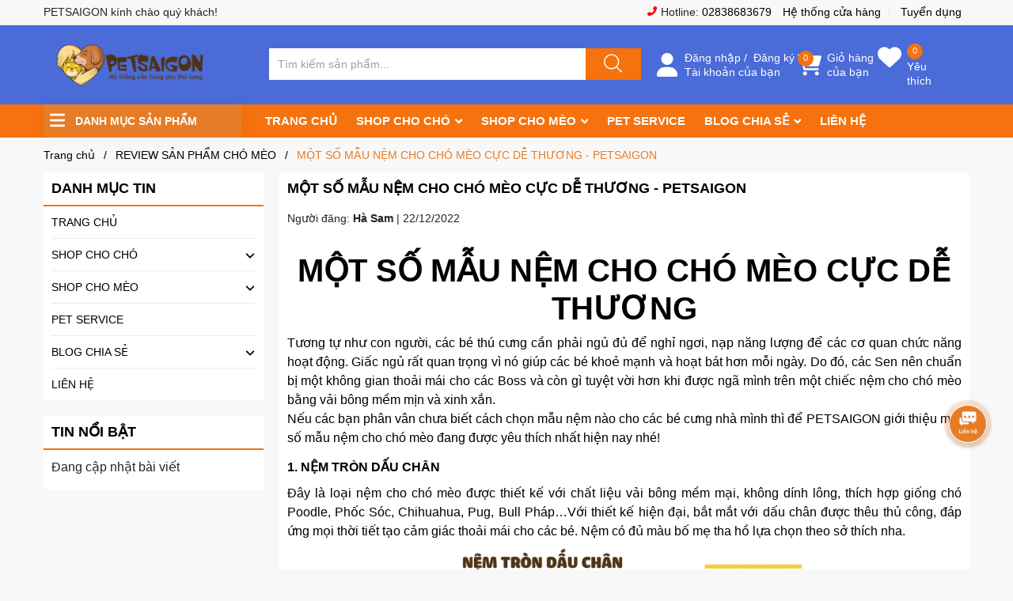

--- FILE ---
content_type: text/html; charset=utf-8
request_url: https://www.petsaigon.vn/mot-so-mau-nem-cho-cho-meo-cuc-de-thuong
body_size: 31828
content:
<!DOCTYPE html>
<html lang="vi">
	<head>
		<meta name="google-site-verification" content="g3pnvUEmodenKNuSKdQx1-WtNp0uX8Knnr8UCRg55SU" />
		<!-- Google Tag Manager -->
		<script>
			setTimeout(function(){
				(function(w,d,s,l,i){w[l]=w[l]||[];w[l].push({'gtm.start':
															  new Date().getTime(),event:'gtm.js'});var f=d.getElementsByTagName(s)[0],
					j=d.createElement(s),dl=l!='dataLayer'?'&l='+l:'';j.async=true;j.src=
						'https://www.googletagmanager.com/gtm.js?id='+i+dl;f.parentNode.insertBefore(j,f);
									})(window,document,'script','dataLayer','GTM-TM48S35');
			},5000);
		</script>
		<!-- End Google Tag Manager -->
		<meta charset="UTF-8" />
		<meta name="theme-color" content="#4a6bd8" /> 
		<meta http-equiv="Content-Security-Policy" content="block-all-mixed-content">
		<link rel="canonical" href="https://www.petsaigon.vn/mot-so-mau-nem-cho-cho-meo-cuc-de-thuong"/>
		<meta name='revisit-after' content='2 days' />
		<link rel="preconnect" href="https://www.petsaigon.vn">
		<link rel="preconnect" href="//www.google-analytics.com/">
		<link rel="preconnect" href="//www.googletagmanager.com/">
		<link rel="preconnect" href="https://bizweb.dktcdn.net" crossorigin>
		<link rel="icon" href="//bizweb.dktcdn.net/100/092/840/themes/885495/assets/favicon.png?1751359357620" type="image/x-icon" /><link rel="apple-touch-icon" href="//bizweb.dktcdn.net/100/092/840/themes/885495/assets/favicon.png?1751359357620">
		<meta name="robots" content="noodp,index,follow" />
		<meta name="viewport" content="width=device-width, minimum-scale=1.0, maximum-scale=1.0, user-scalable=no">	
<meta name="description" content="Nếu các bạn phân vân cách chọn mẫu nệm cho các bé cưng nhà mình thì PETSAIGON giới thiệu một số mẫu nệm cho chó mèo đang được yêu thích nhất hiện nay nhé!">
		<title>MỘT SỐ MẪU NỆM CHO CHÓ MÈO CỰC DỄ THƯƠNG - PETSAIGON		</title>
		<meta name="keywords" content="MỘT SỐ MẪU NỆM CHO CHÓ MÈO CỰC DỄ THƯƠNG - PETSAIGON, REVIEW SẢN PHẨM CHÓ MÈO, cửa hàng thú cưng, lều vải bông, nệm cho chó, nệm cho mèo, nệm nơ đa năng, nệm tam giác, nệm thú cưng, nệm tròn có gối, nệm tròn dấu chân, nệm vuông chim cánh cụt, petsaigon,  PETSAIGON.VN, www.petsaigon.vn"/>		


	<meta property="og:type" content="article">
	<meta property="og:title" content="MỘT SỐ MẪU NỆM CHO CH&#211; M&#200;O&#160;CỰC DỄ THƯƠNG - PETSAIGON">
  	
	
		<meta property="og:image" content="https://bizweb.dktcdn.net/thumb/grande/100/092/840/articles/mot-so-mau-nem-cho-cho-meo-cuc-de-thuong-min.png?v=1671820929887">
		<meta property="og:image:secure_url" content="https://bizweb.dktcdn.net/thumb/grande/100/092/840/articles/mot-so-mau-nem-cho-cho-meo-cuc-de-thuong-min.png?v=1671820929887">
	

<meta property="og:description" content="Nếu các bạn phân vân cách chọn mẫu nệm cho các bé cưng nhà mình thì PETSAIGON giới thiệu một số mẫu nệm cho chó mèo đang được yêu thích nhất hiện nay nhé!">
<meta property="og:url" content="https://www.petsaigon.vn/mot-so-mau-nem-cho-cho-meo-cuc-de-thuong">
<meta property="og:site_name" content="PETSAIGON.VN">		<style>
			:root {
				--main-color: #4a6bd8;
				--font-base: 'Roboto', sans-serif;
				--font-title: 'Roboto', sans-serif;
				--hover: #e67c26;
				--text-color: #000000;
				--price: #fd0000;
				--hover: #e67c26;
				--menu: #f5720e;
				--deal-color: #e44724;
				--bgcopoun: #ffeef2;
				--footer-bg: #4a6bd8;
				--bg-sup: #f3faff;
			}
		</style>
<link href="//bizweb.dktcdn.net/100/092/840/themes/885495/assets/plugin-css.scss.css?1751359357620" rel="stylesheet" type="text/css" media="all" />
<link rel="preload" as='style' href="//bizweb.dktcdn.net/100/092/840/themes/885495/assets/swiper-style.scss.css?1751359357620">
<link href="//bizweb.dktcdn.net/100/092/840/themes/885495/assets/swiper-style.scss.css?1751359357620" rel="stylesheet" type="text/css" media="all" />

<link rel="preload" as='style' href="//bizweb.dktcdn.net/100/092/840/themes/885495/assets/main.scss.css?1751359357620">
<link rel="preload" as='style' href="//bizweb.dktcdn.net/100/092/840/themes/885495/assets/header.scss.css?1751359357620">

<link href="//bizweb.dktcdn.net/100/092/840/themes/885495/assets/main.scss.css?1751359357620" rel="stylesheet" type="text/css" media="all" />
<link href="//bizweb.dktcdn.net/100/092/840/themes/885495/assets/header.scss.css?1751359357620" rel="stylesheet" type="text/css" media="all" />


<link rel="preload" as='style' type="text/css" href="//bizweb.dktcdn.net/100/092/840/themes/885495/assets/blog_article_style.scss.css?1751359357620">
<link href="//bizweb.dktcdn.net/100/092/840/themes/885495/assets/blog_article_style.scss.css?1751359357620" rel="stylesheet" type="text/css" media="all" />
<link rel="preload" as='style' type="text/css" href="//bizweb.dktcdn.net/100/092/840/themes/885495/assets/sidebar_style.scss.css?1751359357620">
<link href="//bizweb.dktcdn.net/100/092/840/themes/885495/assets/sidebar_style.scss.css?1751359357620" rel="stylesheet" type="text/css" media="all" />	

		<script type="text/javascript">
			function addLoadEvent(e) { if (document.readyState === "complete") { e() } else { var t = window.onload; if (typeof window.onload != "function") { window.onload = e } else { window.onload = function () { if (t) { t() } e() } } } }
		</script>
		<script>
			window.theme = window.theme || {};
			var cartCount = 0;
			theme.settings = {
				moneyFormat: "{{amount_no_decimals_with_comma_separator}}₫",
				urlpage_yeuthich : 'san-pham-yeu-thich',
				urlColor: 'https://bizweb.dktcdn.net/100/459/160/files/bangmau.txt?v=1657188898447'
			};
			
		</script>
		<script>
	var Bizweb = Bizweb || {};
	Bizweb.store = 'petsaigon.mysapo.net';
	Bizweb.id = 92840;
	Bizweb.theme = {"id":885495,"name":"Ego Furniture","role":"main"};
	Bizweb.template = 'article';
	if(!Bizweb.fbEventId)  Bizweb.fbEventId = 'xxxxxxxx-xxxx-4xxx-yxxx-xxxxxxxxxxxx'.replace(/[xy]/g, function (c) {
	var r = Math.random() * 16 | 0, v = c == 'x' ? r : (r & 0x3 | 0x8);
				return v.toString(16);
			});		
</script>
<script>
	(function () {
		function asyncLoad() {
			var urls = ["//promotionpopup.sapoapps.vn/genscript/script.js?store=petsaigon.mysapo.net","https://contactform.sapoapps.vn/ContactForm/ContactFormAsset/ContactFormScript?store=petsaigon.mysapo.net","https://memberdeals.sapoapps.vn/scripts/appbulk_member_deals.min.js?store=petsaigon.mysapo.net","//newproductreviews.sapoapps.vn/assets/js/productreviews.min.js?store=petsaigon.mysapo.net","https://statistic-blog-v2.sapoapps.vn/api/script-tag.js?store=petsaigon.mysapo.net","//instantsearch.sapoapps.vn/scripts/instantsearch-st.js?store=petsaigon.mysapo.net","https://forms.sapoapps.vn/libs/js/surveyform.min.js?store=petsaigon.mysapo.net"];
			for (var i = 0; i < urls.length; i++) {
				var s = document.createElement('script');
				s.type = 'text/javascript';
				s.async = true;
				s.src = urls[i];
				var x = document.getElementsByTagName('script')[0];
				x.parentNode.insertBefore(s, x);
			}
		};
		window.attachEvent ? window.attachEvent('onload', asyncLoad) : window.addEventListener('load', asyncLoad, false);
	})();
</script>


<script>
	window.BizwebAnalytics = window.BizwebAnalytics || {};
	window.BizwebAnalytics.meta = window.BizwebAnalytics.meta || {};
	window.BizwebAnalytics.meta.currency = 'VND';
	window.BizwebAnalytics.tracking_url = '/s';

	var meta = {};
	
	meta.article = {"id": 2772786};
	
	
	for (var attr in meta) {
	window.BizwebAnalytics.meta[attr] = meta[attr];
	}
</script>

	
		<script src="/dist/js/stats.min.js?v=96f2ff2"></script>
	



<!-- Global site tag (gtag.js) - Google Analytics -->
<script async src="https://www.googletagmanager.com/gtag/js?id=G-1KSB0RJ2QB"></script>
<script>
setTimeout(function(){
  window.dataLayer = window.dataLayer || [];
  function gtag(){dataLayer.push(arguments);}
  gtag('js', new Date());

  gtag('config', 'G-1KSB0RJ2QB');
},5000);
</script>
<script>

	window.enabled_enhanced_ecommerce = true;

</script>




<!--Facebook Pixel Code-->
<script>
	!function(f, b, e, v, n, t, s){
	if (f.fbq) return; n = f.fbq = function(){
	n.callMethod?
	n.callMethod.apply(n, arguments):n.queue.push(arguments)}; if (!f._fbq) f._fbq = n;
	n.push = n; n.loaded = !0; n.version = '2.0'; n.queue =[]; t = b.createElement(e); t.async = !0;
	t.src = v; s = b.getElementsByTagName(e)[0]; s.parentNode.insertBefore(t, s)}
	(window,
	document,'script','https://connect.facebook.net/en_US/fbevents.js');
	fbq('init', '307856330918477', {} , {'agent': 'plsapo'}); // Insert your pixel ID here.
	fbq('init', '3003655969885703', {} , {'agent': 'plsapo'}); // Insert your pixel ID here.
	fbq('track', 'PageView',{},{ eventID: Bizweb.fbEventId });
	
</script>
<noscript>
	<img height='1' width='1' style='display:none' src='https://www.facebook.com/tr?id=307856330918477,3003655969885703&ev=PageView&noscript=1' />
</noscript>
<!--DO NOT MODIFY-->
<!--End Facebook Pixel Code-->



<script>
	var eventsListenerScript = document.createElement('script');
	eventsListenerScript.async = true;
	
	eventsListenerScript.src = "/dist/js/store_events_listener.min.js?v=1b795e9";
	
	document.getElementsByTagName('head')[0].appendChild(eventsListenerScript);
</script>


<!-- Google One Tap -->
<script type="text/javascript">
	(function () {
		var iframe;
		if(window.innerWidth <= 800){
			setTimeout(init, 10000);
		} else {
			document.addEventListener('DOMContentLoaded', init);
		}
		function init() {
			if (document.cookie.indexOf('one-click-social-login-google-one-tap-shown') >= 0) {
                return;
            }
			iframe = document.createElement('iframe');
			iframe.id = "iframe-google-one-tap";
			iframe.src = 'https://store.mysapo.net/account/GoogleOneTap';
			iframe.setAttribute('allowtransparency', 'true');
			iframe.setAttribute('allow', 'identity-credentials-get');
			iframe.frameBorder = 0;
			iframe.height = '385px';
			window.addEventListener('message', handlePostMessage, false);
			document.body.appendChild(iframe); 
		}
		function handlePostMessage(e) {
			var eventName = e.data[0];
			var data = e.data[1];
			switch (eventName) {
				case 'setHeight':
					iframe.height = data;
					break;
				case 'setTop':
					if ((window.innerWidth <= 800)) {
						iframe.style = "z-index: 9999999; position: fixed; bottom: 0px; right: 0px;";
						iframe.width = '100%';
					}
					else {
						iframe.style = "z-index: 9999999; position: fixed; top: 0px; right: 0px;";
						iframe.width = '391px';
					}
					break;
				case 'setRedirect':
					location.href = data.url + '&ReturnUrl=' + location.href;
					break;
				case 'markClosedOneTap':
					var date = new Date();
					date.setTime(date.getTime() + (1*24*60*60*1000));
					document.cookie = "one-click-social-login-google-one-tap-shown=1; expires=" + date.toUTCString() + "; path=/";
					break;
			}
		}
	}())
</script>
<!-- End Google One Tap -->





<script type="application/ld+json">
        {
        "@context": "http://schema.org",
        "@type": "BreadcrumbList",
        "itemListElement": 
        [
            {
                "@type": "ListItem",
                "position": 1,
                "item": 
                {
                  "@id": "https://www.petsaigon.vn",
                  "name": "Trang chủ"
                }
            },
      
        
      
            {
                "@type": "ListItem",
                "position": 2,
                "item": 
                {
                  "@id": "https://www.petsaigon.vn/review-san-pham-cho-meo",
                  "name": "REVIEW SẢN PHẨM CHÓ MÈO"
                }
            },
      {
                "@type": "ListItem",
                "position": 3,
                "item": 
                {
                  "@id": "https://www.petsaigon.vn/mot-so-mau-nem-cho-cho-meo-cuc-de-thuong",
                  "name": "MỘT SỐ MẪU NỆM CHO CHÓ MÈO CỰC DỄ THƯƠNG - PETSAIGON"
                }
            }
      
      
      
      
    
        ]
        }
</script>
		<link rel="preload" as="image" href="//bizweb.dktcdn.net/thumb/large/100/092/840/themes/885495/assets/slider_1.jpg?1751359357620"  media="screen and (max-width: 480px)">
		<link rel="preload" as="image" href="//bizweb.dktcdn.net/100/092/840/themes/885495/assets/slider_1.jpg?1751359357620" media="screen and (min-width: 481px)" >
		<link rel="preload" as="style" type="text/css" href="//bizweb.dktcdn.net/100/092/840/themes/885495/assets/tkn-style.css?1751359357620">
		<link href="//bizweb.dktcdn.net/100/092/840/themes/885495/assets/tkn-style.css?1751359357620" rel="stylesheet" type="text/css" media="all" />
		<link rel="preload" as="script" href="//bizweb.dktcdn.net/100/092/840/themes/885495/assets/tkn-util.js?1751359357620" />
		<script src="//bizweb.dktcdn.net/100/092/840/themes/885495/assets/tkn-util.js?1751359357620" type="text/javascript"></script>
	
	</head>
	<body class="">  
		<div class="opacity_menu"></div>
		<script src="//bizweb.dktcdn.net/100/092/840/themes/885495/assets/jquery-plugin.js?1751359357620" type="text/javascript"></script>
		<link rel="preload" href="//bizweb.dktcdn.net/100/092/840/themes/885495/assets/swiper-plugin.js?1751359357620" as="script">
		<script src="//bizweb.dktcdn.net/100/092/840/themes/885495/assets/swiper-plugin.js?1751359357620"></script>
		<header class="header">
	<div class="top-header d-none d-lg-block">
		<div class="container">
			<div class="row">
				<div class="col-md-6 col-lg-6 col-5 text-left col-left-head">
					<p class="dot-solid">PETSAIGON kính chào quý khách!</p>
				</div>
				<div class="col-md-6 col-lg-6 d-none d-md-block order-md-2 order-lg-3 text-right">
					<p>
						<svg class="icon"> <use xmlns:xlink="http://www.w3.org/1999/xlink" xlink:href="#phoneicon"></use></svg> Hotline: <a href="tel:02838683679">02838683679</a>
					</p>
					<a href="lien-he">Hệ thống cửa hàng</a>
					<a href="https://www.petsaigon.vn/tuyen-dung">Tuyển dụng</a>
				</div>
			</div>
		</div>
	</div>
	<div class="child-container">
		<div class="container">
			<div class="row">
				<div class="col-lg-3 col-md-3 col-5">
					<a href="/" class="logo">	
						<img src="//bizweb.dktcdn.net/100/092/840/themes/885495/assets/logo.png?1751359357620" alt="PETSAIGON.VN">
					</a>
				</div>
				<div class="col-9 col-xl-5 col-lg-4 col-md-6 search-main row d-none d-md-flex">
					<div class="theme-search-smart">
						<div class="header_search theme-searchs">
							<form action="/search" class="input-group search-bar theme-header-search-form ultimate-search" role="search">
								<input type="text" aria-label="Tìm sản phẩm" name="query" value="" autocomplete="off" placeholder="Tìm kiếm sản phẩm..." class="search-auto input-group-field auto-search" required="">
								<input type="hidden" name="type" value="product">
								<span class="input-group-btn">
									<button class="btn icon-fallback-text" aria-label="Justify">
										<svg class="icon"> <use xmlns:xlink="http://www.w3.org/1999/xlink" xlink:href="#search"></use> </svg>
									</button>
								</span>
							</form>
						</div>
					</div>
				</div>
				<div class="col-xl-4 col-lg-5 col-md-3 col-7 action-header">
					<div class="emoij-head" onclick="window.location.href='/account/login'">
						<svg class="icon"> <use xmlns:xlink="http://www.w3.org/1999/xlink" xlink:href="#user"></use> </svg>
						<div class="child acount">
							<a href="/account/login">Đăng nhập</a>&nbsp;/&nbsp;
							<a href="/account/register">Đăng ký</a>
							<span class="d-block">Tài khoản của bạn</span>
						</div>
					</div>
					<div class="emoij-head" onclick="window.location.href='/cart'">
						<svg class="icon"> <use xmlns:xlink="http://www.w3.org/1999/xlink" xlink:href="#carticon"></use> </svg>
						<div class="child">
							<span class="count_item count_item_pr">0</span>
							<a href="/cart">Giỏ hàng<br>của bạn</a>
						</div>
					</div>
					<div class="emoij-head wishbar">
						<svg class="icon"> <use xmlns:xlink="http://www.w3.org/1999/xlink" xlink:href="#wishlisthead"></use> </svg>
						<div class="child wishicon">
							<span class="count_item iswishcount headerWishlistCount">0</span>
							<a href="/san-pham-yeu-thich">Yêu thích</a>
						</div>
					</div>
					<div class="category-action d-inline-flex d-lg-none">
						<svg class="icon"> <use xmlns:xlink="http://www.w3.org/1999/xlink" xlink:href="#categoryicon"></use> </svg>
					</div>
				</div>

			</div>
		</div>
	</div>
	<div class="col-12 d-md-none child-search">
		<div class="theme-search-smart">
			<div class="header_search theme-searchs">
				<form action="/search" class="input-group search-bar theme-header-search-form ultimate-search" role="search">
					<input type="text" aria-label="Tìm sản phẩm" name="query" value="" autocomplete="off" placeholder="Tìm kiếm sản phẩm..." class="search-auto input-group-field auto-search" required="">
					<input type="hidden" name="type" value="product">
					<span class="input-group-btn">
						<button class="btn icon-fallback-text" aria-label="Justify">
							<svg class="icon"> <use xmlns:xlink="http://www.w3.org/1999/xlink" xlink:href="#search"></use> </svg>
						</button>
					</span>
				</form>
			</div>
		</div>
	</div>
	<div class="navigation-header header_nav_main">
<div class="container container-flex">
	<div class="menu_mega nav-vetical ">
		<div class="title_menu">
			<svg class="icon"> <use xmlns:xlink="http://www.w3.org/1999/xlink" xlink:href="#categoryicon"></use></svg>
			<span class="title_">Danh mục sản phẩm</span>
		</div>
		<nav class="list_menu_header col-lg-3 col-md-3">

		</nav>
	</div>
	<div class="navigation-head">
		
		<nav class="nav-horizontal">
			<ul class="item_big">
				<li class="nav-item ">				
					<a class="a-img" href="/" title="TRANG CHỦ">
						TRANG CHỦ
					</a>
				</li>
				<li class="nav-item ">
					<a class="a-img caret-down" href="/do-cho-cho-shop-cho-cho" title="SHOP CHO CHÓ">
						SHOP CHO CHÓ
					</a>
					<i class="fa fa-angle-down"></i>
					<ul class="item_small">
						<li>
							<a class="caret-down" href="/thuc-an-cho-cho" title="Thức Ăn Cho Chó">
								Thức Ăn Cho Chó 
							</a>
							<i class="fa fa-angle-down"></i>
							<ul>
								<li>
									<a href="/thuc-an-hat-cho-cho" title="Thức Ăn Hạt Khô" class="a3">Thức Ăn Hạt Khô</a>
								</li>
								<li>
									<a href="/pate-cho-cho" title="Pate" class="a3">Pate</a>
								</li>
								<li>
									<a href="/banh-thuong-xuong-gam-cho-cho" title="Xương Gặm Bánh Thưởng" class="a3">Xương Gặm Bánh Thưởng</a>
								</li>
								<li>
									<a href="/sua-cho-cho" title="Sữa" class="a3">Sữa</a>
								</li>
							</ul>
						</li>
						<li>
							<a class="caret-down" href="/thoi-trang-cho-meo" title="Thời Trang Cho Chó">
								Thời Trang Cho Chó 
							</a>
							<i class="fa fa-angle-down"></i>
							<ul>
								<li>
									<a href="/quan-ao-hang-ngay-cho-cho-meo" title="Quần Áo Hằng Ngày" class="a3">Quần Áo Hằng Ngày</a>
								</li>
								<li>
									<a href="/quan-ao-le-hoi" title="Quần Áo Lễ Hội" class="a3">Quần Áo Lễ Hội</a>
								</li>
								<li>
									<a href="/giay-vo-cho-cho-meo" title="Giày Vớ" class="a3">Giày Vớ</a>
								</li>
								<li>
									<a href="/ro-mom-cho-cho" title="Rọ Mõm" class="a3">Rọ Mõm</a>
								</li>
								<li>
									<a href="/phu-kien-thoi-trang" title="Phụ Kiện Thời Trang" class="a3">Phụ Kiện Thời Trang</a>
								</li>
							</ul>
						</li>
						<li>
							<a class="caret-down" href="/suc-khoe-cho-cho" title="Sức Khoẻ Cho Chó">
								Sức Khoẻ Cho Chó 
							</a>
							<i class="fa fa-angle-down"></i>
							<ul>
								<li>
									<a href="/thuc-pham-suc-khoe" title="Thực Phẩm Sức Khoẻ" class="a3">Thực Phẩm Sức Khoẻ</a>
								</li>
								<li>
									<a href="/cham-soc-da-long" title="Chăm Sóc Da Lông" class="a3">Chăm Sóc Da Lông</a>
								</li>
								<li>
									<a href="/thuoc-tay-giun-cho-cho" title="Xổ Giun" class="a3">Xổ Giun</a>
								</li>
								<li>
									<a href="/diet-ve-ran-bo-chet" title="Diệt Ve Rận Bọ Chét" class="a3">Diệt Ve Rận Bọ Chét</a>
								</li>
								<li>
									<a href="/cham-soc-tai-mat-mieng" title="Tai Mắt Miệng" class="a3">Tai Mắt Miệng</a>
								</li>
								<li>
									<a href="/tieu-hoa-tiet-nieu" title="Tiêu Hoá Tiết Niệu" class="a3">Tiêu Hoá Tiết Niệu</a>
								</li>
							</ul>
						</li>
						<li>
							<a class="" href="/vong-co-day-dan" title="Vòng Cổ Dây Dắt">
								Vòng Cổ Dây Dắt 
							</a>
						</li>
						<li>
							<a class="caret-down" href="/van-chuyen-cho-meo" title="Vận Chuyển Chó">
								Vận Chuyển Chó 
							</a>
							<i class="fa fa-angle-down"></i>
							<ul>
								<li>
									<a href="/tui-balo-cho-meo" title="Túi Balo" class="a3">Túi Balo</a>
								</li>
								<li>
									<a href="/diu-cho-cho-meo-1" title="Địu" class="a3">Địu</a>
								</li>
								<li>
									<a href="/long-van-chuyen-cho" title="Lồng Vận Chuyển" class="a3">Lồng Vận Chuyển</a>
								</li>
							</ul>
						</li>
						<li>
							<a class="caret-down" href="/do-choi-cho-cho-meo" title="Đồ Chơi Cho Chó">
								Đồ Chơi Cho Chó 
							</a>
							<i class="fa fa-angle-down"></i>
							<ul>
								<li>
									<a href="/do-choi-huan-luyen" title="Đồ Chơi Huấn Luyện" class="a3">Đồ Chơi Huấn Luyện</a>
								</li>
								<li>
									<a href="/do-choi-am-thanh-cho-cho-meo" title="Đồ Chơi Âm Thanh" class="a3">Đồ Chơi Âm Thanh</a>
								</li>
								<li>
									<a href="/do-choi-thu-gian-cho-cho-meo" title="Đồ Chơi Thư Giãn" class="a3">Đồ Chơi Thư Giãn</a>
								</li>
								<li>
									<a href="/do-choi-cao-gam-cho-cho-meo" title="Đồ Chơi Cào Gặm" class="a3">Đồ Chơi Cào Gặm</a>
								</li>
								<li>
									<a href="/do-choi-van-dong-cho-cho-meo" title="Đồ Chơi Vận Động" class="a3">Đồ Chơi Vận Động</a>
								</li>
							</ul>
						</li>
						<li>
							<a class="caret-down" href="/dung-cu-sinh-hoat-cho-cho" title="Dụng Cụ Sinh Hoạt Cho Chó">
								Dụng Cụ Sinh Hoạt Cho Chó 
							</a>
							<i class="fa fa-angle-down"></i>
							<ul>
								<li>
									<a href="/dung-cu-an-uong" title="Dụng Cụ Ăn Uống" class="a3">Dụng Cụ Ăn Uống</a>
								</li>
								<li>
									<a href="/ve-sinh-khu-mui-cho-cho" title="Dụng Cụ Vệ Sinh Khử Mùi" class="a3">Dụng Cụ Vệ Sinh Khử Mùi</a>
								</li>
							</ul>
						</li>
						<li>
							<a class="" href="/sua-tam-nuoc-hoa-cho-cho" title="Sữa Tắm Nước Hoa Cho Chó">
								Sữa Tắm Nước Hoa Cho Chó 
							</a>
						</li>
						<li>
							<a class="" href="/long-nha-nem-cho-meo" title="Lồng Nhà Nệm">
								Lồng Nhà Nệm 
							</a>
						</li>
						<li>
							<a class="" href="/dung-cu-grooming" title="Dụng Cụ Grooming">
								Dụng Cụ Grooming 
							</a>
						</li>
					</ul>
				</li>
				<li class="nav-item ">
					<a class="a-img caret-down" href="/do-cho-meo-shop-cho-meo" title="SHOP CHO MÈO">
						SHOP CHO MÈO
					</a>
					<i class="fa fa-angle-down"></i>
					<ul class="item_small">
						<li>
							<a class="caret-down" href="/thuc-an-cho-meo" title="Thức Ăn Cho Mèo">
								Thức Ăn Cho Mèo 
							</a>
							<i class="fa fa-angle-down"></i>
							<ul>
								<li>
									<a href="/thuc-an-hat-cho-meo" title="Thức Ăn Hạt Khô" class="a3">Thức Ăn Hạt Khô</a>
								</li>
								<li>
									<a href="/pate-cho-meo" title="Pate" class="a3">Pate</a>
								</li>
								<li>
									<a href="/banh-thuong-snack-cho-meo" title="Bánh Thưởng Snack" class="a3">Bánh Thưởng Snack</a>
								</li>
								<li>
									<a href="/sua-cho-meo" title="Sữa" class="a3">Sữa</a>
								</li>
							</ul>
						</li>
						<li>
							<a class="caret-down" href="/thoi-trang-cho-meo" title="Thời Trang Cho Mèo">
								Thời Trang Cho Mèo 
							</a>
							<i class="fa fa-angle-down"></i>
							<ul>
								<li>
									<a href="/quan-ao-hang-ngay-cho-cho-meo" title="Quần Áo Hằng Ngày" class="a3">Quần Áo Hằng Ngày</a>
								</li>
								<li>
									<a href="/quan-ao-le-hoi" title="Quần Áo Lễ Hội" class="a3">Quần Áo Lễ Hội</a>
								</li>
								<li>
									<a href="/giay-vo-cho-cho-meo" title="Giày Vớ" class="a3">Giày Vớ</a>
								</li>
								<li>
									<a href="/phu-kien-thoi-trang" title="Phụ Kiện Thời Trang" class="a3">Phụ Kiện Thời Trang</a>
								</li>
							</ul>
						</li>
						<li>
							<a class="caret-down" href="/suc-khoe-cho-meo" title="Sức Khoẻ Cho Mèo">
								Sức Khoẻ Cho Mèo 
							</a>
							<i class="fa fa-angle-down"></i>
							<ul>
								<li>
									<a href="/thuc-pham-suc-khoe" title="Thực Phẩm Sức Khoẻ" class="a3">Thực Phẩm Sức Khoẻ</a>
								</li>
								<li>
									<a href="/cham-soc-da-long" title="Chăm Sóc Da Lông" class="a3">Chăm Sóc Da Lông</a>
								</li>
								<li>
									<a href="/thuoc-tay-giun-cho-meo" title="Xổ Giun" class="a3">Xổ Giun</a>
								</li>
								<li>
									<a href="/diet-ve-ran-bo-chet" title="Diệt Ve Rận Bọ Chét" class="a3">Diệt Ve Rận Bọ Chét</a>
								</li>
								<li>
									<a href="/cham-soc-tai-mat-mieng" title="Tai Mắt Miệng" class="a3">Tai Mắt Miệng</a>
								</li>
								<li>
									<a href="/tieu-hoa-tiet-nieu" title="Tiêu Hoá Tiết Niệu" class="a3">Tiêu Hoá Tiết Niệu</a>
								</li>
							</ul>
						</li>
						<li>
							<a class="" href="/vong-co-day-dan" title="Vòng Cổ Dây Dắt">
								Vòng Cổ Dây Dắt 
							</a>
						</li>
						<li>
							<a class="caret-down" href="/van-chuyen-cho-meo" title="Vận Chuyển Mèo">
								Vận Chuyển Mèo 
							</a>
							<i class="fa fa-angle-down"></i>
							<ul>
								<li>
									<a href="/tui-balo-cho-meo" title="Túi Balo" class="a3">Túi Balo</a>
								</li>
								<li>
									<a href="/diu-cho-cho-meo-1" title="Địu" class="a3">Địu</a>
								</li>
								<li>
									<a href="/long-van-chuyen-cho" title="Lồng Vận Chuyển" class="a3">Lồng Vận Chuyển</a>
								</li>
							</ul>
						</li>
						<li>
							<a class="caret-down" href="/do-choi-cho-cho-meo" title="Đồ Chơi Cho Mèo">
								Đồ Chơi Cho Mèo 
							</a>
							<i class="fa fa-angle-down"></i>
							<ul>
								<li>
									<a href="/do-choi-huan-luyen" title="Đồ Chơi Huấn Luyện" class="a3">Đồ Chơi Huấn Luyện</a>
								</li>
								<li>
									<a href="/do-choi-am-thanh-cho-cho-meo" title="Đồ Chơi Âm Thanh" class="a3">Đồ Chơi Âm Thanh</a>
								</li>
								<li>
									<a href="/do-choi-thu-gian-cho-cho-meo" title="Đồ Chơi Thư Giãn" class="a3">Đồ Chơi Thư Giãn</a>
								</li>
								<li>
									<a href="/do-choi-cao-gam-cho-cho-meo" title="Đồ Chơi Cào Gặm" class="a3">Đồ Chơi Cào Gặm</a>
								</li>
								<li>
									<a href="/do-choi-van-dong-cho-cho-meo" title="Đồ Chơi Vận Động" class="a3">Đồ Chơi Vận Động</a>
								</li>
							</ul>
						</li>
						<li>
							<a class="caret-down" href="/dung-cu-sinh-hoat-cho-meo" title="Dụng Cụ Sinh Hoạt Cho Mèo">
								Dụng Cụ Sinh Hoạt Cho Mèo 
							</a>
							<i class="fa fa-angle-down"></i>
							<ul>
								<li>
									<a href="/dung-cu-an-uong" title="Dụng Cụ Ăn Uống" class="a3">Dụng Cụ Ăn Uống</a>
								</li>
								<li>
									<a href="/ve-sinh-khu-mui-cho-meo" title="Dụng Cụ Vệ Sinh Khử Mùi" class="a3">Dụng Cụ Vệ Sinh Khử Mùi</a>
								</li>
							</ul>
						</li>
						<li>
							<a class="" href="/sua-tam-nuoc-hoa-cho-meo" title="Sữa Tắm Nước Hoa Cho Mèo">
								Sữa Tắm Nước Hoa Cho Mèo 
							</a>
						</li>
						<li>
							<a class="" href="/long-nha-nem-cho-meo" title="Lồng Nhà Nệm">
								Lồng Nhà Nệm 
							</a>
						</li>
						<li>
							<a class="" href="/dung-cu-grooming" title="Dụng Cụ Grooming">
								Dụng Cụ Grooming 
							</a>
						</li>
					</ul>
				</li>
				<li class="nav-item ">				
					<a class="a-img" href="/pet-spa-grooming" title="PET SERVICE">
						PET SERVICE
					</a>
				</li>
				<li class="nav-item ">
					<a class="a-img caret-down" href="/blog" title="BLOG CHIA SẺ">
						BLOG CHIA SẺ
					</a>
					<i class="fa fa-angle-down"></i>
					<ul class="item_small">
						<li>
							<a class="" href="/kinh-nghiem-nuoi-cho" title="KINH NGHIỆM NUÔI CHÓ">
								KINH NGHIỆM NUÔI CHÓ 
							</a>
						</li>
						<li>
							<a class="" href="/kinh-nghiem-nuoi-meo" title="KINH NGHIỆM NUÔI MÈO">
								KINH NGHIỆM NUÔI MÈO 
							</a>
						</li>
						<li>
							<a class="" href="/review-san-pham-cho-meo" title="REVIEW SẢN PHẨM CHÓ MÈO">
								REVIEW SẢN PHẨM CHÓ MÈO 
							</a>
						</li>
					</ul>
				</li>
				<li class="nav-item ">				
					<a class="a-img" href="/lien-he" title="LIÊN HỆ">
						LIÊN HỆ
					</a>
				</li>
			</ul>
		</nav>
	</div>
</div>
<script type="text/x-custom-template" id="stickyHeader" data-template="stickyHeader">
<ul class="ul_menu site-nav-vetical">
				<li class="nav_item lev-1 lv1 li_check">
					<a class="lazyload" data-src="//bizweb.dktcdn.net/thumb/icon/100/092/840/themes/885495/assets/default-logo.png?1751359357620"  href="/collections/all" title="TẤT CẢ SẢN PHẨM">TẤT CẢ SẢN PHẨM
					</a>
				</li>
				<li class="nav_item lev-1 lv1 li_check">
					<a class="lazyload" data-src="//bizweb.dktcdn.net/thumb/icon/100/092/840/collections/sale.gif?v=1522841142263"  href="/san-pham-khuyen-mai" title="CHƯƠNG TRINH KHUYẾN MÃI">CHƯƠNG TRINH KHUYẾN MÃI
					</a>
				</li>
				<li class="nav_item lev-1 lv1 li_check">
					<a class="lazyload" data-src="//bizweb.dktcdn.net/thumb/icon/100/092/840/collections/icon-cho.png?v=1670300111467"  href="/do-cho-cho-shop-cho-cho" title="SHOP CHO CHÓ">
						SHOP CHO CHÓ
						<i class="fa fa-angle-right"></i>
					</a>
					<i class="fa fa-angle-down"></i>
					<ul class="ul_content_right_1 row">
							<li class="nav_item  lv2 col-lg-4 col-md-12">
								<h4>
									<a href="/thuc-an-cho-cho" title="Thức Ăn Cho Chó">Thức Ăn Cho Chó</a>
								</h4>
								<ul class="ul_content_right_2">
									<li class="nav_item lv3"><a href="/thuc-an-hat-cho-cho" title="Thức Ăn Hạt Khô">Thức Ăn Hạt Khô</a></li>
									<li class="nav_item lv3"><a href="/pate-cho-cho" title="Pate">Pate</a></li>
									<li class="nav_item lv3"><a href="/banh-thuong-xuong-gam-cho-cho" title="Xương Gặm Bánh Thưởng">Xương Gặm Bánh Thưởng</a></li>
									<li class="nav_item lv3"><a href="/sua-cho-cho" title="Sữa">Sữa</a></li>
								</ul>
							</li>
							<li class="nav_item  lv2 col-lg-4 col-md-12">
								<h4>
									<a href="/thoi-trang-cho-meo" title="Thời Trang Cho Chó">Thời Trang Cho Chó</a>
								</h4>
								<ul class="ul_content_right_2">
									<li class="nav_item lv3"><a href="/quan-ao-hang-ngay-cho-cho-meo" title="Quần Áo Hằng Ngày">Quần Áo Hằng Ngày</a></li>
									<li class="nav_item lv3"><a href="/quan-ao-le-hoi" title="Quần Áo Lễ Hội">Quần Áo Lễ Hội</a></li>
									<li class="nav_item lv3"><a href="/giay-vo-cho-cho-meo" title="Giày Vớ">Giày Vớ</a></li>
									<li class="nav_item lv3"><a href="/ro-mom-cho-cho" title="Rọ Mõm">Rọ Mõm</a></li>
									<li class="nav_item lv3"><a href="/phu-kien-thoi-trang" title="Phụ Kiện Thời Trang">Phụ Kiện Thời Trang</a></li>
								</ul>
							</li>
							<li class="nav_item  lv2 col-lg-4 col-md-12">
								<h4>
									<a href="/suc-khoe-cho-cho" title="Sức Khoẻ Cho Chó">Sức Khoẻ Cho Chó</a>
								</h4>
								<ul class="ul_content_right_2">
									<li class="nav_item lv3"><a href="/thuc-pham-suc-khoe" title="Thực Phẩm Sức Khoẻ">Thực Phẩm Sức Khoẻ</a></li>
									<li class="nav_item lv3"><a href="/cham-soc-da-long" title="Chăm Sóc Da Lông">Chăm Sóc Da Lông</a></li>
									<li class="nav_item lv3"><a href="/thuoc-tay-giun-cho-cho" title="Xổ Giun">Xổ Giun</a></li>
									<li class="nav_item lv3"><a href="/diet-ve-ran-bo-chet" title="Diệt Ve Rận Bọ Chét">Diệt Ve Rận Bọ Chét</a></li>
									<li class="nav_item lv3"><a href="/cham-soc-tai-mat-mieng" title="Tai Mắt Miệng">Tai Mắt Miệng</a></li>
									<li class="nav_item lv3"><a href="/tieu-hoa-tiet-nieu" title="Tiêu Hoá Tiết Niệu">Tiêu Hoá Tiết Niệu</a></li>
								</ul>
							</li>
								<li class="nav_item  lv2 col-lg-4 col-md-12">
									<h4>
										<a href="/vong-co-day-dan" title="Vòng Cổ Dây Dắt">Vòng Cổ Dây Dắt</a>
									</h4>
								</li>
							<li class="nav_item  lv2 col-lg-4 col-md-12">
								<h4>
									<a href="/van-chuyen-cho-meo" title="Vận Chuyển Chó">Vận Chuyển Chó</a>
								</h4>
								<ul class="ul_content_right_2">
									<li class="nav_item lv3"><a href="/tui-balo-cho-meo" title="Túi Balo">Túi Balo</a></li>
									<li class="nav_item lv3"><a href="/diu-cho-cho-meo-1" title="Địu">Địu</a></li>
									<li class="nav_item lv3"><a href="/long-van-chuyen-cho" title="Lồng Vận Chuyển">Lồng Vận Chuyển</a></li>
								</ul>
							</li>
							<li class="nav_item  lv2 col-lg-4 col-md-12">
								<h4>
									<a href="/do-choi-cho-cho-meo" title="Đồ Chơi Cho Chó">Đồ Chơi Cho Chó</a>
								</h4>
								<ul class="ul_content_right_2">
									<li class="nav_item lv3"><a href="/do-choi-huan-luyen" title="Đồ Chơi Huấn Luyện">Đồ Chơi Huấn Luyện</a></li>
									<li class="nav_item lv3"><a href="/do-choi-am-thanh-cho-cho-meo" title="Đồ Chơi Âm Thanh">Đồ Chơi Âm Thanh</a></li>
									<li class="nav_item lv3"><a href="/do-choi-thu-gian-cho-cho-meo" title="Đồ Chơi Thư Giãn">Đồ Chơi Thư Giãn</a></li>
									<li class="nav_item lv3"><a href="/do-choi-cao-gam-cho-cho-meo" title="Đồ Chơi Cào Gặm">Đồ Chơi Cào Gặm</a></li>
									<li class="nav_item lv3"><a href="/do-choi-van-dong-cho-cho-meo" title="Đồ Chơi Vận Động">Đồ Chơi Vận Động</a></li>
								</ul>
							</li>
							<li class="nav_item  lv2 col-lg-4 col-md-12">
								<h4>
									<a href="/dung-cu-sinh-hoat-cho-cho" title="Dụng Cụ Sinh Hoạt Cho Chó">Dụng Cụ Sinh Hoạt Cho Chó</a>
								</h4>
								<ul class="ul_content_right_2">
									<li class="nav_item lv3"><a href="/dung-cu-an-uong" title="Dụng Cụ Ăn Uống">Dụng Cụ Ăn Uống</a></li>
									<li class="nav_item lv3"><a href="/ve-sinh-khu-mui-cho-cho" title="Dụng Cụ Vệ Sinh Khử Mùi">Dụng Cụ Vệ Sinh Khử Mùi</a></li>
								</ul>
							</li>
								<li class="nav_item  lv2 col-lg-4 col-md-12">
									<h4>
										<a href="/sua-tam-nuoc-hoa-cho-cho" title="Sữa Tắm Nước Hoa Cho Chó">Sữa Tắm Nước Hoa Cho Chó</a>
									</h4>
								</li>
								<li class="nav_item  lv2 col-lg-4 col-md-12">
									<h4>
										<a href="/long-nha-nem-cho-meo" title="Lồng Nhà Nệm">Lồng Nhà Nệm</a>
									</h4>
								</li>
							<li class="nav_item  lv2 col-lg-4 col-md-12">
									<h4>
										<a href="/dung-cu-grooming" title="Dụng Cụ Grooming">Dụng Cụ Grooming</a>
									</h4>
								</li>
								<li class="nav_item  lv2 col-lg-12 first-nav col-md-12">
									<h4>
										<a href="/do-cho-cho-shop-cho-cho" title="Thương hiệu">Thương hiệu</a>
									</h4>
									<ul class="ul_content_right_2">
										<li class="nav_item lv3"><a href="/do-cho-cho-shop-cho-cho?q=collections:3030962%20AND%20vendor:(PAWSOME)&page=1&view=grid" title="PAWSOME">PAWSOME</a></li>
										<li class="nav_item lv3"><a href="/do-cho-cho-shop-cho-cho?q=collections:3030962%20AND%20vendor:(LISHI)&page=1&view=grid" title="LISHI">LISHI</a></li>
										<li class="nav_item lv3"><a href="/do-cho-cho-shop-cho-cho?q=collections:3030962%20AND%20vendor:(HELLO)&page=1&view=grid" title="HELLO">HELLO</a></li>
										<li class="nav_item lv3"><a href="/do-cho-cho-shop-cho-cho?q=collections:3030962%20AND%20vendor:(KỲ%20NAM)&page=1&view=grid" title="KỲ NAM">KỲ NAM</a></li>
										<li class="nav_item lv3"><a href="/do-cho-cho-shop-cho-cho?q=collections:3030962%20AND%20vendor:(HPET)&page=1&view=grid" title="HPET">HPET</a></li>
										<li class="nav_item lv3"><a href="/do-cho-cho-shop-cho-cho?q=collections:3030962%20AND%20vendor:(The%20Boss)&page=1&view=grid" title="The Boss">The Boss</a></li>
										<li class="nav_item lv3"><a href="/do-cho-cho-shop-cho-cho?q=collections:3030962%20AND%20vendor:(WANPY)&page=1&view=grid" title="WANPY">WANPY</a></li>
										<li class="nav_item lv3"><a href="/do-cho-cho-shop-cho-cho?q=collections:3030962%20AND%20vendor:(ZOI%20DOG)&page=1&view=grid" title="ZOI DOG">ZOI DOG</a></li>
										<li class="nav_item lv3"><a href="/do-cho-cho-shop-cho-cho?q=collections:3030962%20AND%20vendor:(ANIVACC)&page=1&view=grid" title="ANIVACC">ANIVACC</a></li>
										<li class="nav_item lv3"><a href="/do-cho-cho-shop-cho-cho?q=collections:3030962%20AND%20vendor:(DOG%20MANIA)&page=1&view=grid" title="DOG MANIA">DOG MANIA</a></li>
										<li class="nav_item lv3"><a href="/do-cho-cho-shop-cho-cho?q=collections:3030962%20AND%20vendor:(FIB'S)&page=1&view=grid" title="FIB'S">FIB'S</a></li>
										<li class="nav_item lv3"><a href="/do-cho-cho-shop-cho-cho?q=collections:3030962%20AND%20vendor:(PECOMI)&page=1&view=grid" title="PECOMI">PECOMI</a></li>
										<li class="nav_item lv3"><a href="/do-cho-cho-shop-cho-cho?q=collections:3030962%20AND%20vendor:(VEMEDIM)&page=1&view=grid" title="VEMEDIM">VEMEDIM</a></li>
										<li class="nav_item lv3"><a href="/do-cho-cho-shop-cho-cho?q=collections:3030962%20AND%20vendor:(PETKIT)&page=1&view=grid" title="PETKIT">PETKIT</a></li>
										<li class="nav_item lv3"><a href="/do-cho-cho-shop-cho-cho?q=collections:3030962%20AND%20vendor:(LUVCARE)&page=1&view=grid" title="LUVCARE">LUVCARE</a></li>
										<li class="nav_item lv3"><a href="/do-cho-cho-shop-cho-cho?q=collections:3030962%20AND%20vendor:(YU%20DOG)&page=1&view=grid" title="YU DOG">YU DOG</a></li>
										<li class="nav_item lv3"><a href="/do-cho-cho-shop-cho-cho?q=collections:3030962%20AND%20vendor:(TAOTAOPET)&page=1&view=grid" title="TAOTAOPET">TAOTAOPET</a></li>
										<li class="nav_item lv3"><a href="/do-cho-cho-shop-cho-cho?q=collections:3030962%20AND%20vendor:(ABSOLUTE%20HOLISTIC)&page=1&view=grid" title="ABSOLUTE HOLISTIC">ABSOLUTE HOLISTIC</a></li>
										<li class="nav_item lv3"><a href="/do-cho-cho-shop-cho-cho?q=collections:3030962%20AND%20vendor:(REFLEX)&page=1&view=grid" title="REFLEX">REFLEX</a></li>
										<li class="nav_item lv3"><a href="/do-cho-cho-shop-cho-cho?q=collections:3030962%20AND%20vendor:(ZOORSEM)&page=1&view=grid" title="ZOORSEM">ZOORSEM</a></li>
										<li class="nav_item lv3"><a href="/do-cho-cho-shop-cho-cho?q=collections:3030962%20AND%20vendor:(PURMI)&page=1&view=grid" title="PURMI">PURMI</a></li>
										<li class="nav_item lv3"><a href="/do-cho-cho-shop-cho-cho?q=collections:3030962%20AND%20vendor:(P.ONE)&page=1&view=grid" title="P.ONE">P.ONE</a></li>
										<li class="nav_item lv3"><a href="/do-cho-cho-shop-cho-cho?q=collections:3030962%20AND%20vendor:(DR.KYAN)&page=1&view=grid" title="DR.KYAN">DR.KYAN</a></li>
										<li class="nav_item lv3"><a href="/do-cho-cho-shop-cho-cho?q=collections:3030962%20AND%20vendor:(GOODIES)&page=1&view=grid" title="GOODIES">GOODIES</a></li>
										<li class="nav_item lv3"><a href="/do-cho-cho-shop-cho-cho?q=collections:3030962%20AND%20vendor:(BAYER)&page=1&view=grid" title="BAYER">BAYER</a></li>
										<li class="nav_item lv3"><a href="/do-cho-cho-shop-cho-cho?q=collections:3030962%20AND%20vendor:(KING'S%20PET)&page=1&view=grid" title="KING'S PET">KING'S PET</a></li>
										<li class="nav_item lv3"><a href="/do-cho-cho-shop-cho-cho?q=collections:3030962%20AND%20vendor:(THE%20PET)&page=1&view=grid" title="THE PET">THE PET</a></li>
										<li class="nav_item lv3"><a href="/do-cho-cho-shop-cho-cho?q=collections:3030962%20AND%20vendor:(ORIGI-7)&page=1&view=grid" title="ORIGI-7">ORIGI-7</a></li>
										<li class="nav_item lv3"><a href="/do-cho-cho-shop-cho-cho?q=collections:3030962%20AND%20vendor:(CATTYMAN)&page=1&view=grid" title="CATTYMAN">CATTYMAN</a></li>
										<li class="nav_item lv3"><a href="/do-cho-cho-shop-cho-cho?q=collections:3030962%20AND%20vendor:(NEX-GARD)&page=1&view=grid" title="NEX-GARD">NEX-GARD</a></li>
										<li class="nav_item lv3"><a href="/do-cho-cho-shop-cho-cho?q=collections:3030962%20AND%20vendor:(PRUNUS)&page=1&view=grid" title="PRUNUS">PRUNUS</a></li>
										<li class="nav_item lv3"><a href="/do-cho-cho-shop-cho-cho?q=collections:3030962%20AND%20vendor:(BRA-VEC-TO)&page=1&view=grid" title="BRA-VEC-TO">BRA-VEC-TO</a></li>
										<li class="nav_item lv3"><a href="/do-cho-cho-shop-cho-cho?q=collections:3030962%20AND%20vendor:(QC)&page=1&view=grid" title="QC">QC</a></li>
										<li class="nav_item lv3"><a href="/do-cho-cho-shop-cho-cho?q=collections:3030962%20AND%20vendor:(TROPICLEAN)&page=1&view=grid" title="TROPICLEAN">TROPICLEAN</a></li>
										<li class="nav_item lv3"><a href="/do-cho-cho-shop-cho-cho?q=collections:3030962%20AND%20vendor:(DAVIS)&page=1&view=grid" title="DAVIS">DAVIS</a></li>
										<li class="nav_item lv3"><a href="/do-cho-cho-shop-cho-cho?q=collections:3030962%20AND%20vendor:(FORCANS)&page=1&view=grid" title="FORCANS">FORCANS</a></li>
										<li class="nav_item lv3"><a href="/do-cho-cho-shop-cho-cho?q=collections:3030962%20AND%20vendor:(DIVA)&page=1&view=grid" title="DIVA">DIVA</a></li>
										<li class="nav_item lv3"><a href="/do-cho-cho-shop-cho-cho?q=collections:3030962%20AND%20vendor:(TPETS)&page=1&view=grid" title="TPETS">TPETS</a></li>
										<li class="nav_item lv3"><a href="/do-cho-cho-shop-cho-cho?q=collections:3030962%20AND%20vendor:(PET%20LAND)&page=1&view=grid" title="PET LAND">PET LAND</a></li>
										<li class="nav_item lv3"><a href="/do-cho-cho-shop-cho-cho?q=collections:3030962%20AND%20vendor:(ABSORB%20PLUS)&page=1&view=grid" title="ABSORB PLUS">ABSORB PLUS</a></li>
										<li class="nav_item lv3"><a href="/do-cho-cho-shop-cho-cho?q=collections:3030962%20AND%20vendor:(PEDIGREE)&page=1&view=grid" title="PEDIGREE">PEDIGREE</a></li>
										<li class="nav_item lv3"><a href="/do-cho-cho-shop-cho-cho?q=collections:3030962%20AND%20vendor:(MONGE%20FRESH)&page=1&view=grid" title="MONGE FRESH">MONGE FRESH</a></li>
										<li class="nav_item lv3"><a href="/do-cho-cho-shop-cho-cho?q=collections:3030962%20AND%20vendor:(TÀI%20HƯNG%20THỊNH)&page=1&view=grid" title="TÀI HƯNG THỊNH">TÀI HƯNG THỊNH</a></li>
										<li class="nav_item lv3"><a href="/do-cho-cho-shop-cho-cho?q=collections:3030962%20AND%20vendor:(HEART-GARD)&page=1&view=grid" title="HEART-GARD">HEART-GARD</a></li>
										<li class="nav_item lv3"><a href="/do-cho-cho-shop-cho-cho?q=collections:3030962%20AND%20vendor:(BIOION)&page=1&view=grid" title="BIOION">BIOION</a></li>
										<li class="nav_item lv3"><a href="/do-cho-cho-shop-cho-cho?q=collections:3030962%20AND%20vendor:(YÚ)&page=1&view=grid" title="YÚ">YÚ</a></li>
										<li class="nav_item lv3"><a href="/do-cho-cho-shop-cho-cho?q=collections:3030962%20AND%20vendor:(VIRBAC)&page=1&view=grid" title="VIRBAC">VIRBAC</a></li>
										<li class="nav_item lv3"><a href="/do-cho-cho-shop-cho-cho?q=collections:3030962%20AND%20vendor:(DONO)&page=1&view=grid" title="DONO">DONO</a></li>
										<li class="nav_item lv3"><a href="/do-cho-cho-shop-cho-cho?q=collections:3030962%20AND%20vendor:(DELE)&page=1&view=grid" title="DELE">DELE</a></li>
										<li class="nav_item lv3"><a href="/do-cho-cho-shop-cho-cho?q=collections:3030962%20AND%20vendor:(BIOLINE)&page=1&view=grid" title="BIOLINE">BIOLINE</a></li>
										<li class="nav_item lv3"><a href="/do-cho-cho-shop-cho-cho?q=collections:3030962%20AND%20vendor:(JERGHIGH)&page=1&view=grid" title="JERGHIGH">JERGHIGH</a></li>
										<li class="nav_item lv3"><a href="/do-cho-cho-shop-cho-cho?q=collections:3030962%20AND%20vendor:(ANF)&page=1&view=grid" title="ANF">ANF</a></li>
										<li class="nav_item lv3"><a href="/do-cho-cho-shop-cho-cho?q=collections:3030962%20AND%20vendor:(ROYAL%20CANIN)&page=1&view=grid" title="ROYAL CANIN">ROYAL CANIN</a></li>
										<li class="nav_item lv3"><a href="/do-cho-cho-shop-cho-cho?q=collections:3030962%20AND%20vendor:(DENTAL%20FRESH)&page=1&view=grid" title="DENTAL FRESH">DENTAL FRESH</a></li>
										<li class="nav_item lv3"><a href="/do-cho-cho-shop-cho-cho?q=collections:3030962%20AND%20vendor:(ZENITH)&page=1&view=grid" title="ZENITH">ZENITH</a></li>
										<li class="nav_item lv3"><a href="/do-cho-cho-shop-cho-cho?q=collections:3030962%20AND%20vendor:(ABC)&page=1&view=grid" title="ABC">ABC</a></li>
										<li class="nav_item lv3"><a href="/do-cho-cho-shop-cho-cho?q=collections:3030962%20AND%20vendor:(FAY)&page=1&view=grid" title="FAY">FAY</a></li>
										<li class="nav_item lv3"><a href="/do-cho-cho-shop-cho-cho?q=collections:3030962%20AND%20vendor:(BIO-PHARMACHEMIE)&page=1&view=grid" title="BIO-PHARMACHEMIE">BIO-PHARMACHEMIE</a></li>
										<li class="nav_item lv3"><a href="/do-cho-cho-shop-cho-cho?q=collections:3030962%20AND%20vendor:(FRONTLINE)&page=1&view=grid" title="FRONTLINE">FRONTLINE</a></li>
										<li class="nav_item lv3"><a href="/do-cho-cho-shop-cho-cho?q=collections:3030962%20AND%20vendor:(LÂM%20HOÀNG%20KHIÊM)&page=1&view=grid" title="LÂM HOÀNG KHIÊM">LÂM HOÀNG KHIÊM</a></li>
										<li class="nav_item lv3"><a href="/do-cho-cho-shop-cho-cho?q=collections:3030962%20AND%20vendor:(SMARTHEART)&page=1&view=grid" title="SMARTHEART">SMARTHEART</a></li>
										<li class="nav_item lv3"><a href="/do-cho-cho-shop-cho-cho?q=collections:3030962%20AND%20vendor:(BOWWOW)&page=1&view=grid" title="BOWWOW">BOWWOW</a></li>
										<li class="nav_item lv3"><a href="/do-cho-cho-shop-cho-cho?q=collections:3030962%20AND%20vendor:(DOGGYMAN)&page=1&view=grid" title="DOGGYMAN">DOGGYMAN</a></li>
										<li class="nav_item lv3"><a href="/do-cho-cho-shop-cho-cho?q=collections:3030962%20AND%20vendor:(ALKIN)&page=1&view=grid" title="ALKIN">ALKIN</a></li>
										<li class="nav_item lv3"><a href="/do-cho-cho-shop-cho-cho?q=collections:3030962%20AND%20vendor:(SOS)&page=1&view=grid" title="SOS">SOS</a></li>
										<li class="nav_item lv3"><a href="/do-cho-cho-shop-cho-cho?q=collections:3030962%20AND%20vendor:(CODOS)&page=1&view=grid" title="CODOS">CODOS</a></li>
										<li class="nav_item lv3"><a href="/do-cho-cho-shop-cho-cho?q=collections:3030962%20AND%20vendor:(NATURAL%20CORE)&page=1&view=grid" title="NATURAL CORE">NATURAL CORE</a></li>
										<li class="nav_item lv3"><a href="/do-cho-cho-shop-cho-cho?q=collections:3030962%20AND%20vendor:(BUDLE%20BUDLE)&page=1&view=grid" title="BUDLE BUDLE">BUDLE BUDLE</a></li>
										<li class="nav_item lv3"><a href="/do-cho-cho-shop-cho-cho?q=collections:3030962%20AND%20vendor:(GANADOR)&page=1&view=grid" title="GANADOR">GANADOR</a></li>
										<li class="nav_item lv3"><a href="/do-cho-cho-shop-cho-cho?q=collections:3030962%20AND%20vendor:(PET%20AG)&page=1&view=grid" title="PET AG">PET AG</a></li>
										<li class="nav_item lv3"><a href="/do-cho-cho-shop-cho-cho?q=collections:3030962%20AND%20vendor:(PETSAIGON)&page=1&view=grid" title="PETSAIGON">PETSAIGON</a></li>
										<li class="nav_item lv3"><a href="/do-cho-cho-shop-cho-cho?q=collections:3030962%20AND%20vendor:(CLASSIC%20PETS)&page=1&view=grid" title="CLASSIC PETS">CLASSIC PETS</a></li>
									</ul>
								</li>
								
						</ul>
				</li>
				<li class="nav_item lev-1 lv1 li_check">
					<a class="lazyload" data-src="//bizweb.dktcdn.net/thumb/icon/100/092/840/collections/a-nh-chu-p-ma-n-hi-nh-2022-11-21-lu-c-15-32-38.png?v=1669019606547"  href="/do-cho-meo-shop-cho-meo" title="SHOP CHO MÈO">
						SHOP CHO MÈO
						<i class="fa fa-angle-right"></i>
					</a>
					<i class="fa fa-angle-down"></i>
					<ul class="ul_content_right_1 row">
							<li class="nav_item  lv2 col-lg-4 col-md-12">
								<h4>
									<a href="/thuc-an-cho-meo" title="Thức Ăn Cho Mèo">Thức Ăn Cho Mèo</a>
								</h4>
								<ul class="ul_content_right_2">
									<li class="nav_item lv3"><a href="/thuc-an-hat-cho-meo" title="Thức Ăn Hạt Khô">Thức Ăn Hạt Khô</a></li>
									<li class="nav_item lv3"><a href="/pate-cho-meo" title="Pate">Pate</a></li>
									<li class="nav_item lv3"><a href="/banh-thuong-snack-cho-meo" title="Bánh Thưởng Snack">Bánh Thưởng Snack</a></li>
									<li class="nav_item lv3"><a href="/sua-cho-meo" title="Sữa">Sữa</a></li>
								</ul>
							</li>
							<li class="nav_item  lv2 col-lg-4 col-md-12">
								<h4>
									<a href="/thoi-trang-cho-meo" title="Thời Trang Cho Mèo">Thời Trang Cho Mèo</a>
								</h4>
								<ul class="ul_content_right_2">
									<li class="nav_item lv3"><a href="/quan-ao-hang-ngay-cho-cho-meo" title="Quần Áo Hằng Ngày">Quần Áo Hằng Ngày</a></li>
									<li class="nav_item lv3"><a href="/quan-ao-le-hoi" title="Quần Áo Lễ Hội">Quần Áo Lễ Hội</a></li>
									<li class="nav_item lv3"><a href="/giay-vo-cho-cho-meo" title="Giày Vớ">Giày Vớ</a></li>
									<li class="nav_item lv3"><a href="/phu-kien-thoi-trang" title="Phụ Kiện Thời Trang">Phụ Kiện Thời Trang</a></li>
								</ul>
							</li>
							<li class="nav_item  lv2 col-lg-4 col-md-12">
								<h4>
									<a href="/suc-khoe-cho-meo" title="Sức Khoẻ Cho Mèo">Sức Khoẻ Cho Mèo</a>
								</h4>
								<ul class="ul_content_right_2">
									<li class="nav_item lv3"><a href="/thuc-pham-suc-khoe" title="Thực Phẩm Sức Khoẻ">Thực Phẩm Sức Khoẻ</a></li>
									<li class="nav_item lv3"><a href="/cham-soc-da-long" title="Chăm Sóc Da Lông">Chăm Sóc Da Lông</a></li>
									<li class="nav_item lv3"><a href="/thuoc-tay-giun-cho-meo" title="Xổ Giun">Xổ Giun</a></li>
									<li class="nav_item lv3"><a href="/diet-ve-ran-bo-chet" title="Diệt Ve Rận Bọ Chét">Diệt Ve Rận Bọ Chét</a></li>
									<li class="nav_item lv3"><a href="/cham-soc-tai-mat-mieng" title="Tai Mắt Miệng">Tai Mắt Miệng</a></li>
									<li class="nav_item lv3"><a href="/tieu-hoa-tiet-nieu" title="Tiêu Hoá Tiết Niệu">Tiêu Hoá Tiết Niệu</a></li>
								</ul>
							</li>
								<li class="nav_item  lv2 col-lg-4 col-md-12">
									<h4>
										<a href="/vong-co-day-dan" title="Vòng Cổ Dây Dắt">Vòng Cổ Dây Dắt</a>
									</h4>
								</li>
							<li class="nav_item  lv2 col-lg-4 col-md-12">
								<h4>
									<a href="/van-chuyen-cho-meo" title="Vận Chuyển Mèo">Vận Chuyển Mèo</a>
								</h4>
								<ul class="ul_content_right_2">
									<li class="nav_item lv3"><a href="/tui-balo-cho-meo" title="Túi Balo">Túi Balo</a></li>
									<li class="nav_item lv3"><a href="/diu-cho-cho-meo-1" title="Địu">Địu</a></li>
									<li class="nav_item lv3"><a href="/long-van-chuyen-cho" title="Lồng Vận Chuyển">Lồng Vận Chuyển</a></li>
								</ul>
							</li>
							<li class="nav_item  lv2 col-lg-4 col-md-12">
								<h4>
									<a href="/do-choi-cho-cho-meo" title="Đồ Chơi Cho Mèo">Đồ Chơi Cho Mèo</a>
								</h4>
								<ul class="ul_content_right_2">
									<li class="nav_item lv3"><a href="/do-choi-huan-luyen" title="Đồ Chơi Huấn Luyện">Đồ Chơi Huấn Luyện</a></li>
									<li class="nav_item lv3"><a href="/do-choi-am-thanh-cho-cho-meo" title="Đồ Chơi Âm Thanh">Đồ Chơi Âm Thanh</a></li>
									<li class="nav_item lv3"><a href="/do-choi-thu-gian-cho-cho-meo" title="Đồ Chơi Thư Giãn">Đồ Chơi Thư Giãn</a></li>
									<li class="nav_item lv3"><a href="/do-choi-cao-gam-cho-cho-meo" title="Đồ Chơi Cào Gặm">Đồ Chơi Cào Gặm</a></li>
									<li class="nav_item lv3"><a href="/do-choi-van-dong-cho-cho-meo" title="Đồ Chơi Vận Động">Đồ Chơi Vận Động</a></li>
								</ul>
							</li>
							<li class="nav_item  lv2 col-lg-4 col-md-12">
								<h4>
									<a href="/dung-cu-sinh-hoat-cho-meo" title="Dụng Cụ Sinh Hoạt Cho Mèo">Dụng Cụ Sinh Hoạt Cho Mèo</a>
								</h4>
								<ul class="ul_content_right_2">
									<li class="nav_item lv3"><a href="/dung-cu-an-uong" title="Dụng Cụ Ăn Uống">Dụng Cụ Ăn Uống</a></li>
									<li class="nav_item lv3"><a href="/ve-sinh-khu-mui-cho-meo" title="Dụng Cụ Vệ Sinh Khử Mùi">Dụng Cụ Vệ Sinh Khử Mùi</a></li>
								</ul>
							</li>
								<li class="nav_item  lv2 col-lg-4 col-md-12">
									<h4>
										<a href="/sua-tam-nuoc-hoa-cho-meo" title="Sữa Tắm Nước Hoa Cho Mèo">Sữa Tắm Nước Hoa Cho Mèo</a>
									</h4>
								</li>
								<li class="nav_item  lv2 col-lg-4 col-md-12">
									<h4>
										<a href="/long-nha-nem-cho-meo" title="Lồng Nhà Nệm">Lồng Nhà Nệm</a>
									</h4>
								</li>
							<li class="nav_item  lv2 col-lg-4 col-md-12">
									<h4>
										<a href="/dung-cu-grooming" title="Dụng Cụ Grooming">Dụng Cụ Grooming</a>
									</h4>
								</li>
								<li class="nav_item  lv2 col-lg-12 first-nav col-md-12">
									<h4>
										<a href="/do-cho-meo-shop-cho-meo" title="Thương hiệu">Thương hiệu</a>
									</h4>
									<ul class="ul_content_right_2">
										<li class="nav_item lv3"><a href="/do-cho-meo-shop-cho-meo?q=collections:3030963%20AND%20vendor:(NUTRI%20LICK)&page=1&view=grid" title="NUTRI LICK">NUTRI LICK</a></li>
										<li class="nav_item lv3"><a href="/do-cho-meo-shop-cho-meo?q=collections:3030963%20AND%20vendor:(SILVERPOON)&page=1&view=grid" title="SILVERPOON">SILVERPOON</a></li>
										<li class="nav_item lv3"><a href="/do-cho-meo-shop-cho-meo?q=collections:3030963%20AND%20vendor:(PAWSOME)&page=1&view=grid" title="PAWSOME">PAWSOME</a></li>
										<li class="nav_item lv3"><a href="/do-cho-meo-shop-cho-meo?q=collections:3030963%20AND%20vendor:(LISHI)&page=1&view=grid" title="LISHI">LISHI</a></li>
										<li class="nav_item lv3"><a href="/do-cho-meo-shop-cho-meo?q=collections:3030963%20AND%20vendor:(HELLO)&page=1&view=grid" title="HELLO">HELLO</a></li>
										<li class="nav_item lv3"><a href="/do-cho-meo-shop-cho-meo?q=collections:3030963%20AND%20vendor:(WANPY)&page=1&view=grid" title="WANPY">WANPY</a></li>
										<li class="nav_item lv3"><a href="/do-cho-meo-shop-cho-meo?q=collections:3030963%20AND%20vendor:(A%20PRO)&page=1&view=grid" title="A PRO">A PRO</a></li>
										<li class="nav_item lv3"><a href="/do-cho-meo-shop-cho-meo?q=collections:3030963%20AND%20vendor:(CATIDEA)&page=1&view=grid" title="CATIDEA">CATIDEA</a></li>
										<li class="nav_item lv3"><a href="/do-cho-meo-shop-cho-meo?q=collections:3030963%20AND%20vendor:(KỲ%20NAM)&page=1&view=grid" title="KỲ NAM">KỲ NAM</a></li>
										<li class="nav_item lv3"><a href="/do-cho-meo-shop-cho-meo?q=collections:3030963%20AND%20vendor:(HPET)&page=1&view=grid" title="HPET">HPET</a></li>
										<li class="nav_item lv3"><a href="/do-cho-meo-shop-cho-meo?q=collections:3030963%20AND%20vendor:(The%20Boss)&page=1&view=grid" title="The Boss">The Boss</a></li>
										<li class="nav_item lv3"><a href="/do-cho-meo-shop-cho-meo?q=collections:3030963%20AND%20vendor:(UNICHARM)&page=1&view=grid" title="UNICHARM">UNICHARM</a></li>
										<li class="nav_item lv3"><a href="/do-cho-meo-shop-cho-meo?q=collections:3030963%20AND%20vendor:(ZOI%20CAT)&page=1&view=grid" title="ZOI CAT">ZOI CAT</a></li>
										<li class="nav_item lv3"><a href="/do-cho-meo-shop-cho-meo?q=collections:3030963%20AND%20vendor:(ANIVACC)&page=1&view=grid" title="ANIVACC">ANIVACC</a></li>
										<li class="nav_item lv3"><a href="/do-cho-meo-shop-cho-meo?q=collections:3030963%20AND%20vendor:(GIMCAT)&page=1&view=grid" title="GIMCAT">GIMCAT</a></li>
										<li class="nav_item lv3"><a href="/do-cho-meo-shop-cho-meo?q=collections:3030963%20AND%20vendor:(LAPAW)&page=1&view=grid" title="LAPAW">LAPAW</a></li>
										<li class="nav_item lv3"><a href="/do-cho-meo-shop-cho-meo?q=collections:3030963%20AND%20vendor:(PECOMI)&page=1&view=grid" title="PECOMI">PECOMI</a></li>
										<li class="nav_item lv3"><a href="/do-cho-meo-shop-cho-meo?q=collections:3030963%20AND%20vendor:(VEMEDIM)&page=1&view=grid" title="VEMEDIM">VEMEDIM</a></li>
										<li class="nav_item lv3"><a href="/do-cho-meo-shop-cho-meo?q=collections:3030963%20AND%20vendor:(PETKIT)&page=1&view=grid" title="PETKIT">PETKIT</a></li>
										<li class="nav_item lv3"><a href="/do-cho-meo-shop-cho-meo?q=collections:3030963%20AND%20vendor:(YU%20DOG)&page=1&view=grid" title="YU DOG">YU DOG</a></li>
										<li class="nav_item lv3"><a href="/do-cho-meo-shop-cho-meo?q=collections:3030963%20AND%20vendor:(TAOTAOPET)&page=1&view=grid" title="TAOTAOPET">TAOTAOPET</a></li>
										<li class="nav_item lv3"><a href="/do-cho-meo-shop-cho-meo?q=collections:3030963%20AND%20vendor:(ABSOLUTE%20HOLISTIC)&page=1&view=grid" title="ABSOLUTE HOLISTIC">ABSOLUTE HOLISTIC</a></li>
										<li class="nav_item lv3"><a href="/do-cho-meo-shop-cho-meo?q=collections:3030963%20AND%20vendor:(REFLEX)&page=1&view=grid" title="REFLEX">REFLEX</a></li>
										<li class="nav_item lv3"><a href="/do-cho-meo-shop-cho-meo?q=collections:3030963%20AND%20vendor:(TPETS)&page=1&view=grid" title="TPETS">TPETS</a></li>
										<li class="nav_item lv3"><a href="/do-cho-meo-shop-cho-meo?q=collections:3030963%20AND%20vendor:(ZOORSEM)&page=1&view=grid" title="ZOORSEM">ZOORSEM</a></li>
										<li class="nav_item lv3"><a href="/do-cho-meo-shop-cho-meo?q=collections:3030963%20AND%20vendor:(PURMI)&page=1&view=grid" title="PURMI">PURMI</a></li>
										<li class="nav_item lv3"><a href="/do-cho-meo-shop-cho-meo?q=collections:3030963%20AND%20vendor:(P.ONE)&page=1&view=grid" title="P.ONE">P.ONE</a></li>
										<li class="nav_item lv3"><a href="/do-cho-meo-shop-cho-meo?q=collections:3030963%20AND%20vendor:(TODAY'S%20DINNER)&page=1&view=grid" title="TODAY'S DINNER">TODAY'S DINNER</a></li>
										<li class="nav_item lv3"><a href="/do-cho-meo-shop-cho-meo?q=collections:3030963%20AND%20vendor:(DR.KYAN)&page=1&view=grid" title="DR.KYAN">DR.KYAN</a></li>
										<li class="nav_item lv3"><a href="/do-cho-meo-shop-cho-meo?q=collections:3030963%20AND%20vendor:(BIOLINE)&page=1&view=grid" title="BIOLINE">BIOLINE</a></li>
										<li class="nav_item lv3"><a href="/do-cho-meo-shop-cho-meo?q=collections:3030963%20AND%20vendor:(DAVIS)&page=1&view=grid" title="DAVIS">DAVIS</a></li>
										<li class="nav_item lv3"><a href="/do-cho-meo-shop-cho-meo?q=collections:3030963%20AND%20vendor:(MEOWOW)&page=1&view=grid" title="MEOWOW">MEOWOW</a></li>
										<li class="nav_item lv3"><a href="/do-cho-meo-shop-cho-meo?q=collections:3030963%20AND%20vendor:(BAYER)&page=1&view=grid" title="BAYER">BAYER</a></li>
										<li class="nav_item lv3"><a href="/do-cho-meo-shop-cho-meo?q=collections:3030963%20AND%20vendor:(KING'S%20PET)&page=1&view=grid" title="KING'S PET">KING'S PET</a></li>
										<li class="nav_item lv3"><a href="/do-cho-meo-shop-cho-meo?q=collections:3030963%20AND%20vendor:(THE%20PET)&page=1&view=grid" title="THE PET">THE PET</a></li>
										<li class="nav_item lv3"><a href="/do-cho-meo-shop-cho-meo?q=collections:3030963%20AND%20vendor:(TROPICLEAN)&page=1&view=grid" title="TROPICLEAN">TROPICLEAN</a></li>
										<li class="nav_item lv3"><a href="/do-cho-meo-shop-cho-meo?q=collections:3030963%20AND%20vendor:(CATTYMAN)&page=1&view=grid" title="CATTYMAN">CATTYMAN</a></li>
										<li class="nav_item lv3"><a href="/do-cho-meo-shop-cho-meo?q=collections:3030963%20AND%20vendor:(PRUNUS)&page=1&view=grid" title="PRUNUS">PRUNUS</a></li>
										<li class="nav_item lv3"><a href="/do-cho-meo-shop-cho-meo?q=collections:3030963%20AND%20vendor:(QC)&page=1&view=grid" title="QC">QC</a></li>
										<li class="nav_item lv3"><a href="/do-cho-meo-shop-cho-meo?q=collections:3030963%20AND%20vendor:(CATURE)&page=1&view=grid" title="CATURE">CATURE</a></li>
										<li class="nav_item lv3"><a href="/do-cho-meo-shop-cho-meo?q=collections:3030963%20AND%20vendor:(FORCANS)&page=1&view=grid" title="FORCANS">FORCANS</a></li>
										<li class="nav_item lv3"><a href="/do-cho-meo-shop-cho-meo?q=collections:3030963%20AND%20vendor:(DIVA)&page=1&view=grid" title="DIVA">DIVA</a></li>
										<li class="nav_item lv3"><a href="/do-cho-meo-shop-cho-meo?q=collections:3030963%20AND%20vendor:(LEE%20WEBSTER)&page=1&view=grid" title="LEE WEBSTER">LEE WEBSTER</a></li>
										<li class="nav_item lv3"><a href="/do-cho-meo-shop-cho-meo?q=collections:3030963%20AND%20vendor:(PET%20LAND)&page=1&view=grid" title="PET LAND">PET LAND</a></li>
										<li class="nav_item lv3"><a href="/do-cho-meo-shop-cho-meo?q=collections:3030963%20AND%20vendor:(MININO)&page=1&view=grid" title="MININO">MININO</a></li>
										<li class="nav_item lv3"><a href="/do-cho-meo-shop-cho-meo?q=collections:3030963%20AND%20vendor:(CAT'S%20EYE)&page=1&view=grid" title="CAT'S EYE">CAT'S EYE</a></li>
										<li class="nav_item lv3"><a href="/do-cho-meo-shop-cho-meo?q=collections:3030963%20AND%20vendor:(CATSRANG)&page=1&view=grid" title="CATSRANG">CATSRANG</a></li>
										<li class="nav_item lv3"><a href="/do-cho-meo-shop-cho-meo?q=collections:3030963%20AND%20vendor:(NEKKO)&page=1&view=grid" title="NEKKO">NEKKO</a></li>
										<li class="nav_item lv3"><a href="/do-cho-meo-shop-cho-meo?q=collections:3030963%20AND%20vendor:(BIOION)&page=1&view=grid" title="BIOION">BIOION</a></li>
										<li class="nav_item lv3"><a href="/do-cho-meo-shop-cho-meo?q=collections:3030963%20AND%20vendor:(YÚ)&page=1&view=grid" title="YÚ">YÚ</a></li>
										<li class="nav_item lv3"><a href="/do-cho-meo-shop-cho-meo?q=collections:3030963%20AND%20vendor:(VIRBAC)&page=1&view=grid" title="VIRBAC">VIRBAC</a></li>
										<li class="nav_item lv3"><a href="/do-cho-meo-shop-cho-meo?q=collections:3030963%20AND%20vendor:(DONO)&page=1&view=grid" title="DONO">DONO</a></li>
										<li class="nav_item lv3"><a href="/do-cho-meo-shop-cho-meo?q=collections:3030963%20AND%20vendor:(DELE)&page=1&view=grid" title="DELE">DELE</a></li>
										<li class="nav_item lv3"><a href="/do-cho-meo-shop-cho-meo?q=collections:3030963%20AND%20vendor:(KITCAT)&page=1&view=grid" title="KITCAT">KITCAT</a></li>
										<li class="nav_item lv3"><a href="/do-cho-meo-shop-cho-meo?q=collections:3030963%20AND%20vendor:(CAT'S%20BEST)&page=1&view=grid" title="CAT'S BEST">CAT'S BEST</a></li>
										<li class="nav_item lv3"><a href="/do-cho-meo-shop-cho-meo?q=collections:3030963%20AND%20vendor:(ROYAL%20CANIN)&page=1&view=grid" title="ROYAL CANIN">ROYAL CANIN</a></li>
										<li class="nav_item lv3"><a href="/do-cho-meo-shop-cho-meo?q=collections:3030963%20AND%20vendor:(CIAO%20CHURU)&page=1&view=grid" title="CIAO CHURU">CIAO CHURU</a></li>
										<li class="nav_item lv3"><a href="/do-cho-meo-shop-cho-meo?q=collections:3030963%20AND%20vendor:(ANF)&page=1&view=grid" title="ANF">ANF</a></li>
										<li class="nav_item lv3"><a href="/do-cho-meo-shop-cho-meo?q=collections:3030963%20AND%20vendor:(WHISKAS)&page=1&view=grid" title="WHISKAS">WHISKAS</a></li>
										<li class="nav_item lv3"><a href="/do-cho-meo-shop-cho-meo?q=collections:3030963%20AND%20vendor:(ZENITH)&page=1&view=grid" title="ZENITH">ZENITH</a></li>
										<li class="nav_item lv3"><a href="/do-cho-meo-shop-cho-meo?q=collections:3030963%20AND%20vendor:(PET%20AG)&page=1&view=grid" title="PET AG">PET AG</a></li>
										<li class="nav_item lv3"><a href="/do-cho-meo-shop-cho-meo?q=collections:3030963%20AND%20vendor:(FAY)&page=1&view=grid" title="FAY">FAY</a></li>
										<li class="nav_item lv3"><a href="/do-cho-meo-shop-cho-meo?q=collections:3030963%20AND%20vendor:(ABC)&page=1&view=grid" title="ABC">ABC</a></li>
										<li class="nav_item lv3"><a href="/do-cho-meo-shop-cho-meo?q=collections:3030963%20AND%20vendor:(BIO-PHARMACHEMIE)&page=1&view=grid" title="BIO-PHARMACHEMIE">BIO-PHARMACHEMIE</a></li>
										<li class="nav_item lv3"><a href="/do-cho-meo-shop-cho-meo?q=collections:3030963%20AND%20vendor:(FRONTLINE)&page=1&view=grid" title="FRONTLINE">FRONTLINE</a></li>
										<li class="nav_item lv3"><a href="/do-cho-meo-shop-cho-meo?q=collections:3030963%20AND%20vendor:(LÂM%20HOÀNG%20KHIÊM)&page=1&view=grid" title="LÂM HOÀNG KHIÊM">LÂM HOÀNG KHIÊM</a></li>
										<li class="nav_item lv3"><a href="/do-cho-meo-shop-cho-meo?q=collections:3030963%20AND%20vendor:(ME-O)&page=1&view=grid" title="ME-O">ME-O</a></li>
										<li class="nav_item lv3"><a href="/do-cho-meo-shop-cho-meo?q=collections:3030963%20AND%20vendor:(DOGGYMAN)&page=1&view=grid" title="DOGGYMAN">DOGGYMAN</a></li>
										<li class="nav_item lv3"><a href="/do-cho-meo-shop-cho-meo?q=collections:3030963%20AND%20vendor:(ALKIN)&page=1&view=grid" title="ALKIN">ALKIN</a></li>
										<li class="nav_item lv3"><a href="/do-cho-meo-shop-cho-meo?q=collections:3030963%20AND%20vendor:(SOS)&page=1&view=grid" title="SOS">SOS</a></li>
										<li class="nav_item lv3"><a href="/do-cho-meo-shop-cho-meo?q=collections:3030963%20AND%20vendor:(CODOS)&page=1&view=grid" title="CODOS">CODOS</a></li>
										<li class="nav_item lv3"><a href="/do-cho-meo-shop-cho-meo?q=collections:3030963%20AND%20vendor:(NATURAL%20CORE)&page=1&view=grid" title="NATURAL CORE">NATURAL CORE</a></li>
										<li class="nav_item lv3"><a href="/do-cho-meo-shop-cho-meo?q=collections:3030963%20AND%20vendor:(PETSAIGON)&page=1&view=grid" title="PETSAIGON">PETSAIGON</a></li>
									</ul>
								</li>
								
						</ul>
				</li>
				<li class="nav_item lev-1 lv1 li_check">
					<a class="lazyload" data-src="//bizweb.dktcdn.net/thumb/icon/100/092/840/themes/885495/assets/default-logo.png?1751359357620"  href="https://www.petsaigon.vn/pet-spa-grooming" title="DỊCH VỤ SPA">DỊCH VỤ SPA
					</a>
				</li>
				<li class="nav_item lev-1 lv1 li_check">
					<a class="lazyload" data-src="//bizweb.dktcdn.net/thumb/icon/100/092/840/themes/885495/assets/default-logo.png?1751359357620"  href="/blog" title="BLOG CHIA SẺ">
						BLOG CHIA SẺ
						<i class="fa fa-angle-right"></i>
					</a>
					<i class="fa fa-angle-down"></i>
					<ul class="ul_content_right_1 row">
								<li class="nav_item  lv2 col-lg-4 col-md-12">
									<h4>
										<a href="/kinh-nghiem-nuoi-cho" title="KINH NGHIỆM NUÔI CHÓ">KINH NGHIỆM NUÔI CHÓ</a>
									</h4>
								</li>
								<li class="nav_item  lv2 col-lg-4 col-md-12">
									<h4>
										<a href="/kinh-nghiem-nuoi-meo" title="KINH NGHIỆM NUÔI MÈO">KINH NGHIỆM NUÔI MÈO</a>
									</h4>
								</li>
							<li class="nav_item  lv2 col-lg-4 col-md-12">
									<h4>
										<a href="/review-san-pham-cho-meo" title="REVIEW SẢN PHẨM CHÓ MÈO">REVIEW SẢN PHẨM CHÓ MÈO</a>
									</h4>
								</li>
								
						</ul>
				</li>
				<li class="nav_item lev-1 lv1 li_check">
					<a class="lazyload" data-src="//bizweb.dktcdn.net/thumb/icon/100/092/840/collections/newproduct.png?v=1522841348707"  href="/san-pham-moi-petsaigon" title="SẢN PHẨM MỚI">SẢN PHẨM MỚI
					</a>
				</li>
				<li class="nav_item lev-1 lv1 li_check">
					<a class="lazyload" data-src="//bizweb.dktcdn.net/thumb/icon/100/092/840/themes/885495/assets/default-logo.png?1751359357620"  href="/san-pham-da-xem" title="SẢN PHẨM ĐÃ XEM">SẢN PHẨM ĐÃ XEM
					</a>
				</li>
			</ul>
</script>
<script>
	$(document).ready(function() {
		var margin_left = 0;
		$('#prev').on('click', function(e) {
			e.preventDefault();
			animateMargin( 190 );
		});
		$('#next').on('click', function(e) {
			e.preventDefault();
			animateMargin( -190 );
		});
		const animateMargin = ( amount ) => {
			margin_left = Math.min(0, Math.max( getMaxMargin(), margin_left + amount ));
			$('ul.item_big').animate({
				'margin-left': margin_left
			}, 300);
		};
		const getMaxMargin = () => 
		$('ul.item_big').parent().width() - $('ul.item_big')[0].scrollWidth;
	})
</script>	</div>
</header>
		<main class="wrapperMain_content">
			<nav class="bread-crumb">
	<div class="container">
		<ul class="breadcrumb" >					
			<li class="home">
				<a  href="/" ><span >Trang chủ</span></a>						
				<span class="mr_lr">&nbsp;/&nbsp;</span>
			</li>
			<li >
				<a  href="/review-san-pham-cho-meo"><span >REVIEW SẢN PHẨM CHÓ MÈO</span></a>	
				<span class="mr_lr">&nbsp;/&nbsp;</span>
			</li>
			<li><strong><span >MỘT SỐ MẪU NỆM CHO CHÓ MÈO CỰC DỄ THƯƠNG - PETSAIGON</span></strong></li>
		</ul>
	</div>
</nav> 
<section class="blogpage clearfix">
	<div class="container article-wraper" itemscope itemtype="https://schema.org/Article">
		<meta itemprop="mainEntityOfPage" content="/mot-so-mau-nem-cho-cho-meo-cuc-de-thuong">
		<meta itemprop="description" content="Tương tự như con người, các bé thú cưng cần phải ngủ đủ để nghỉ ngơi, nạp năng lượng để các cơ quan chức năng hoạt động. Giấc ngủ rất quan trọng vì nó giúp các bé khoẻ mạnh và hoạt bát hơn mỗi ngày. Do đó, các Sen nên chuẩn bị một không gian thoải mái cho các Boss và còn gì tuyệt vời hơn khi được ngã mình trên một chiếc nệm bằng vải bông mềm mịn và xinh xắn.">
		<meta itemprop="author" content="Hà Sam">
		<meta itemprop="headline" content="MỘT SỐ MẪU NỆM CHO CHÓ MÈO CỰC DỄ THƯƠNG - PETSAIGON">
		<meta itemprop="image" content="https:https://bizweb.dktcdn.net/100/092/840/articles/mot-so-mau-nem-cho-cho-meo-cuc-de-thuong-min.png?v=1671820929887">
		<meta itemprop="datePublished" content="22-12-2022">
		<meta itemprop="dateModified" content="08-12-2022">
		<div itemprop="publisher" itemscope itemtype="https://schema.org/Organization">
			<div itemprop="logo" itemscope itemtype="https://schema.org/ImageObject">
				<img class="hidden" src="//bizweb.dktcdn.net/100/092/840/themes/885495/assets/logo.png?1751359357620" alt="PETSAIGON.VN"/>
				<meta itemprop="url" content="https://bizweb.dktcdn.net/100/092/840/themes/885495/assets/logo.png?1751359357620">
				<meta itemprop="width" content="400">
				<meta itemprop="height" content="60">
			</div>
			<meta itemprop="name" content="PETSAIGON.VN">
		</div>
		<div class="wrap_background_aside padding-top-0 margin-bottom-40 clearfix">
			<div class="row">		
				<section class="right-content col-lg-12 col-md-12 col-sm-12 col-xs-12">
					<article class="article-main clearfix">
						<div class="row">
							<div class="col-lg-3 col-md-12 col-sm-12 col-12 order-last">
								<aside class="aside-item blog-sidebar sidebar-category collection-category margin-bottom-25">
	<div class="block-title">
		<h2 class="title-module">Danh mục tin</h2>
	</div>
	<div class="aside-content">
		<nav class="nav-category navbar-toggleable-md">
			<ul class="nav navbar-pills">
				<li class="nav-item"><a class="nav-link" href="/">TRANG CHỦ
					</a>
				</li>
				<li class="nav-item">
					<a href="/do-cho-cho-shop-cho-cho" class="nav-link">
						SHOP CHO CHÓ
					</a>
					<svg class="fa-plus svg-inline--fa fa-caret-down fa-w-10" xmlns="http://www.w3.org/2000/svg" viewBox="0 0 384 512"><path d="M192 384c-8.188 0-16.38-3.125-22.62-9.375l-160-160c-12.5-12.5-12.5-32.75 0-45.25s32.75-12.5 45.25 0L192 306.8l137.4-137.4c12.5-12.5 32.75-12.5 45.25 0s12.5 32.75 0 45.25l-160 160C208.4 380.9 200.2 384 192 384z"/></svg>
					<ul class="dropdown-menu">
						<li class="dropdown-submenu nav-item">
							<a class="nav-link" href="/thuc-an-cho-cho">Thức Ăn Cho Chó
							</a>
							<svg class="fa-plus svg-inline--fa fa-caret-down fa-w-10" xmlns="http://www.w3.org/2000/svg" viewBox="0 0 384 512"><path d="M192 384c-8.188 0-16.38-3.125-22.62-9.375l-160-160c-12.5-12.5-12.5-32.75 0-45.25s32.75-12.5 45.25 0L192 306.8l137.4-137.4c12.5-12.5 32.75-12.5 45.25 0s12.5 32.75 0 45.25l-160 160C208.4 380.9 200.2 384 192 384z"/></svg>
							<ul class="dropdown-menu">
								<li class="nav-item lv3">
									<a class="nav-link" href="/thuc-an-hat-cho-cho">Thức Ăn Hạt Khô
									</a>
								</li>
								<li class="nav-item lv3">
									<a class="nav-link" href="/pate-cho-cho">Pate
									</a>
								</li>
								<li class="nav-item lv3">
									<a class="nav-link" href="/banh-thuong-xuong-gam-cho-cho">Xương Gặm Bánh Thưởng
									</a>
								</li>
								<li class="nav-item lv3">
									<a class="nav-link" href="/sua-cho-cho">Sữa
									</a>
								</li>
							</ul>                      
						</li>
						<li class="dropdown-submenu nav-item">
							<a class="nav-link" href="/thoi-trang-cho-meo">Thời Trang Cho Chó
							</a>
							<svg class="fa-plus svg-inline--fa fa-caret-down fa-w-10" xmlns="http://www.w3.org/2000/svg" viewBox="0 0 384 512"><path d="M192 384c-8.188 0-16.38-3.125-22.62-9.375l-160-160c-12.5-12.5-12.5-32.75 0-45.25s32.75-12.5 45.25 0L192 306.8l137.4-137.4c12.5-12.5 32.75-12.5 45.25 0s12.5 32.75 0 45.25l-160 160C208.4 380.9 200.2 384 192 384z"/></svg>
							<ul class="dropdown-menu">
								<li class="nav-item lv3">
									<a class="nav-link" href="/quan-ao-hang-ngay-cho-cho-meo">Quần Áo Hằng Ngày
									</a>
								</li>
								<li class="nav-item lv3">
									<a class="nav-link" href="/quan-ao-le-hoi">Quần Áo Lễ Hội
									</a>
								</li>
								<li class="nav-item lv3">
									<a class="nav-link" href="/giay-vo-cho-cho-meo">Giày Vớ
									</a>
								</li>
								<li class="nav-item lv3">
									<a class="nav-link" href="/ro-mom-cho-cho">Rọ Mõm
									</a>
								</li>
								<li class="nav-item lv3">
									<a class="nav-link" href="/phu-kien-thoi-trang">Phụ Kiện Thời Trang
									</a>
								</li>
							</ul>                      
						</li>
						<li class="dropdown-submenu nav-item">
							<a class="nav-link" href="/suc-khoe-cho-cho">Sức Khoẻ Cho Chó
							</a>
							<svg class="fa-plus svg-inline--fa fa-caret-down fa-w-10" xmlns="http://www.w3.org/2000/svg" viewBox="0 0 384 512"><path d="M192 384c-8.188 0-16.38-3.125-22.62-9.375l-160-160c-12.5-12.5-12.5-32.75 0-45.25s32.75-12.5 45.25 0L192 306.8l137.4-137.4c12.5-12.5 32.75-12.5 45.25 0s12.5 32.75 0 45.25l-160 160C208.4 380.9 200.2 384 192 384z"/></svg>
							<ul class="dropdown-menu">
								<li class="nav-item lv3">
									<a class="nav-link" href="/thuc-pham-suc-khoe">Thực Phẩm Sức Khoẻ
									</a>
								</li>
								<li class="nav-item lv3">
									<a class="nav-link" href="/cham-soc-da-long">Chăm Sóc Da Lông
									</a>
								</li>
								<li class="nav-item lv3">
									<a class="nav-link" href="/thuoc-tay-giun-cho-cho">Xổ Giun
									</a>
								</li>
								<li class="nav-item lv3">
									<a class="nav-link" href="/diet-ve-ran-bo-chet">Diệt Ve Rận Bọ Chét
									</a>
								</li>
								<li class="nav-item lv3">
									<a class="nav-link" href="/cham-soc-tai-mat-mieng">Tai Mắt Miệng
									</a>
								</li>
								<li class="nav-item lv3">
									<a class="nav-link" href="/tieu-hoa-tiet-nieu">Tiêu Hoá Tiết Niệu
									</a>
								</li>
							</ul>                      
						</li>
						<li class="nav-item">
							<a class="nav-link" href="/vong-co-day-dan">Vòng Cổ Dây Dắt
							</a>
						</li>
						<li class="dropdown-submenu nav-item">
							<a class="nav-link" href="/van-chuyen-cho-meo">Vận Chuyển Chó
							</a>
							<svg class="fa-plus svg-inline--fa fa-caret-down fa-w-10" xmlns="http://www.w3.org/2000/svg" viewBox="0 0 384 512"><path d="M192 384c-8.188 0-16.38-3.125-22.62-9.375l-160-160c-12.5-12.5-12.5-32.75 0-45.25s32.75-12.5 45.25 0L192 306.8l137.4-137.4c12.5-12.5 32.75-12.5 45.25 0s12.5 32.75 0 45.25l-160 160C208.4 380.9 200.2 384 192 384z"/></svg>
							<ul class="dropdown-menu">
								<li class="nav-item lv3">
									<a class="nav-link" href="/tui-balo-cho-meo">Túi Balo
									</a>
								</li>
								<li class="nav-item lv3">
									<a class="nav-link" href="/diu-cho-cho-meo-1">Địu
									</a>
								</li>
								<li class="nav-item lv3">
									<a class="nav-link" href="/long-van-chuyen-cho">Lồng Vận Chuyển
									</a>
								</li>
							</ul>                      
						</li>
						<li class="dropdown-submenu nav-item">
							<a class="nav-link" href="/do-choi-cho-cho-meo">Đồ Chơi Cho Chó
							</a>
							<svg class="fa-plus svg-inline--fa fa-caret-down fa-w-10" xmlns="http://www.w3.org/2000/svg" viewBox="0 0 384 512"><path d="M192 384c-8.188 0-16.38-3.125-22.62-9.375l-160-160c-12.5-12.5-12.5-32.75 0-45.25s32.75-12.5 45.25 0L192 306.8l137.4-137.4c12.5-12.5 32.75-12.5 45.25 0s12.5 32.75 0 45.25l-160 160C208.4 380.9 200.2 384 192 384z"/></svg>
							<ul class="dropdown-menu">
								<li class="nav-item lv3">
									<a class="nav-link" href="/do-choi-huan-luyen">Đồ Chơi Huấn Luyện
									</a>
								</li>
								<li class="nav-item lv3">
									<a class="nav-link" href="/do-choi-am-thanh-cho-cho-meo">Đồ Chơi Âm Thanh
									</a>
								</li>
								<li class="nav-item lv3">
									<a class="nav-link" href="/do-choi-thu-gian-cho-cho-meo">Đồ Chơi Thư Giãn
									</a>
								</li>
								<li class="nav-item lv3">
									<a class="nav-link" href="/do-choi-cao-gam-cho-cho-meo">Đồ Chơi Cào Gặm
									</a>
								</li>
								<li class="nav-item lv3">
									<a class="nav-link" href="/do-choi-van-dong-cho-cho-meo">Đồ Chơi Vận Động
									</a>
								</li>
							</ul>                      
						</li>
						<li class="dropdown-submenu nav-item">
							<a class="nav-link" href="/dung-cu-sinh-hoat-cho-cho">Dụng Cụ Sinh Hoạt Cho Chó
							</a>
							<svg class="fa-plus svg-inline--fa fa-caret-down fa-w-10" xmlns="http://www.w3.org/2000/svg" viewBox="0 0 384 512"><path d="M192 384c-8.188 0-16.38-3.125-22.62-9.375l-160-160c-12.5-12.5-12.5-32.75 0-45.25s32.75-12.5 45.25 0L192 306.8l137.4-137.4c12.5-12.5 32.75-12.5 45.25 0s12.5 32.75 0 45.25l-160 160C208.4 380.9 200.2 384 192 384z"/></svg>
							<ul class="dropdown-menu">
								<li class="nav-item lv3">
									<a class="nav-link" href="/dung-cu-an-uong">Dụng Cụ Ăn Uống
									</a>
								</li>
								<li class="nav-item lv3">
									<a class="nav-link" href="/ve-sinh-khu-mui-cho-cho">Dụng Cụ Vệ Sinh Khử Mùi
									</a>
								</li>
							</ul>                      
						</li>
						<li class="nav-item">
							<a class="nav-link" href="/sua-tam-nuoc-hoa-cho-cho">Sữa Tắm Nước Hoa Cho Chó
							</a>
						</li>
						<li class="nav-item">
							<a class="nav-link" href="/long-nha-nem-cho-meo">Lồng Nhà Nệm
							</a>
						</li>
						<li class="nav-item">
							<a class="nav-link" href="/dung-cu-grooming">Dụng Cụ Grooming
							</a>
						</li>

					</ul>
				</li>
				<li class="nav-item">
					<a href="/do-cho-meo-shop-cho-meo" class="nav-link">
						SHOP CHO MÈO
					</a>
					<svg class="fa-plus svg-inline--fa fa-caret-down fa-w-10" xmlns="http://www.w3.org/2000/svg" viewBox="0 0 384 512"><path d="M192 384c-8.188 0-16.38-3.125-22.62-9.375l-160-160c-12.5-12.5-12.5-32.75 0-45.25s32.75-12.5 45.25 0L192 306.8l137.4-137.4c12.5-12.5 32.75-12.5 45.25 0s12.5 32.75 0 45.25l-160 160C208.4 380.9 200.2 384 192 384z"/></svg>
					<ul class="dropdown-menu">
						<li class="dropdown-submenu nav-item">
							<a class="nav-link" href="/thuc-an-cho-meo">Thức Ăn Cho Mèo
							</a>
							<svg class="fa-plus svg-inline--fa fa-caret-down fa-w-10" xmlns="http://www.w3.org/2000/svg" viewBox="0 0 384 512"><path d="M192 384c-8.188 0-16.38-3.125-22.62-9.375l-160-160c-12.5-12.5-12.5-32.75 0-45.25s32.75-12.5 45.25 0L192 306.8l137.4-137.4c12.5-12.5 32.75-12.5 45.25 0s12.5 32.75 0 45.25l-160 160C208.4 380.9 200.2 384 192 384z"/></svg>
							<ul class="dropdown-menu">
								<li class="nav-item lv3">
									<a class="nav-link" href="/thuc-an-hat-cho-meo">Thức Ăn Hạt Khô
									</a>
								</li>
								<li class="nav-item lv3">
									<a class="nav-link" href="/pate-cho-meo">Pate
									</a>
								</li>
								<li class="nav-item lv3">
									<a class="nav-link" href="/banh-thuong-snack-cho-meo">Bánh Thưởng Snack
									</a>
								</li>
								<li class="nav-item lv3">
									<a class="nav-link" href="/sua-cho-meo">Sữa
									</a>
								</li>
							</ul>                      
						</li>
						<li class="dropdown-submenu nav-item">
							<a class="nav-link" href="/thoi-trang-cho-meo">Thời Trang Cho Mèo
							</a>
							<svg class="fa-plus svg-inline--fa fa-caret-down fa-w-10" xmlns="http://www.w3.org/2000/svg" viewBox="0 0 384 512"><path d="M192 384c-8.188 0-16.38-3.125-22.62-9.375l-160-160c-12.5-12.5-12.5-32.75 0-45.25s32.75-12.5 45.25 0L192 306.8l137.4-137.4c12.5-12.5 32.75-12.5 45.25 0s12.5 32.75 0 45.25l-160 160C208.4 380.9 200.2 384 192 384z"/></svg>
							<ul class="dropdown-menu">
								<li class="nav-item lv3">
									<a class="nav-link" href="/quan-ao-hang-ngay-cho-cho-meo">Quần Áo Hằng Ngày
									</a>
								</li>
								<li class="nav-item lv3">
									<a class="nav-link" href="/quan-ao-le-hoi">Quần Áo Lễ Hội
									</a>
								</li>
								<li class="nav-item lv3">
									<a class="nav-link" href="/giay-vo-cho-cho-meo">Giày Vớ
									</a>
								</li>
								<li class="nav-item lv3">
									<a class="nav-link" href="/phu-kien-thoi-trang">Phụ Kiện Thời Trang
									</a>
								</li>
							</ul>                      
						</li>
						<li class="dropdown-submenu nav-item">
							<a class="nav-link" href="/suc-khoe-cho-meo">Sức Khoẻ Cho Mèo
							</a>
							<svg class="fa-plus svg-inline--fa fa-caret-down fa-w-10" xmlns="http://www.w3.org/2000/svg" viewBox="0 0 384 512"><path d="M192 384c-8.188 0-16.38-3.125-22.62-9.375l-160-160c-12.5-12.5-12.5-32.75 0-45.25s32.75-12.5 45.25 0L192 306.8l137.4-137.4c12.5-12.5 32.75-12.5 45.25 0s12.5 32.75 0 45.25l-160 160C208.4 380.9 200.2 384 192 384z"/></svg>
							<ul class="dropdown-menu">
								<li class="nav-item lv3">
									<a class="nav-link" href="/thuc-pham-suc-khoe">Thực Phẩm Sức Khoẻ
									</a>
								</li>
								<li class="nav-item lv3">
									<a class="nav-link" href="/cham-soc-da-long">Chăm Sóc Da Lông
									</a>
								</li>
								<li class="nav-item lv3">
									<a class="nav-link" href="/thuoc-tay-giun-cho-meo">Xổ Giun
									</a>
								</li>
								<li class="nav-item lv3">
									<a class="nav-link" href="/diet-ve-ran-bo-chet">Diệt Ve Rận Bọ Chét
									</a>
								</li>
								<li class="nav-item lv3">
									<a class="nav-link" href="/cham-soc-tai-mat-mieng">Tai Mắt Miệng
									</a>
								</li>
								<li class="nav-item lv3">
									<a class="nav-link" href="/tieu-hoa-tiet-nieu">Tiêu Hoá Tiết Niệu
									</a>
								</li>
							</ul>                      
						</li>
						<li class="nav-item">
							<a class="nav-link" href="/vong-co-day-dan">Vòng Cổ Dây Dắt
							</a>
						</li>
						<li class="dropdown-submenu nav-item">
							<a class="nav-link" href="/van-chuyen-cho-meo">Vận Chuyển Mèo
							</a>
							<svg class="fa-plus svg-inline--fa fa-caret-down fa-w-10" xmlns="http://www.w3.org/2000/svg" viewBox="0 0 384 512"><path d="M192 384c-8.188 0-16.38-3.125-22.62-9.375l-160-160c-12.5-12.5-12.5-32.75 0-45.25s32.75-12.5 45.25 0L192 306.8l137.4-137.4c12.5-12.5 32.75-12.5 45.25 0s12.5 32.75 0 45.25l-160 160C208.4 380.9 200.2 384 192 384z"/></svg>
							<ul class="dropdown-menu">
								<li class="nav-item lv3">
									<a class="nav-link" href="/tui-balo-cho-meo">Túi Balo
									</a>
								</li>
								<li class="nav-item lv3">
									<a class="nav-link" href="/diu-cho-cho-meo-1">Địu
									</a>
								</li>
								<li class="nav-item lv3">
									<a class="nav-link" href="/long-van-chuyen-cho">Lồng Vận Chuyển
									</a>
								</li>
							</ul>                      
						</li>
						<li class="dropdown-submenu nav-item">
							<a class="nav-link" href="/do-choi-cho-cho-meo">Đồ Chơi Cho Mèo
							</a>
							<svg class="fa-plus svg-inline--fa fa-caret-down fa-w-10" xmlns="http://www.w3.org/2000/svg" viewBox="0 0 384 512"><path d="M192 384c-8.188 0-16.38-3.125-22.62-9.375l-160-160c-12.5-12.5-12.5-32.75 0-45.25s32.75-12.5 45.25 0L192 306.8l137.4-137.4c12.5-12.5 32.75-12.5 45.25 0s12.5 32.75 0 45.25l-160 160C208.4 380.9 200.2 384 192 384z"/></svg>
							<ul class="dropdown-menu">
								<li class="nav-item lv3">
									<a class="nav-link" href="/do-choi-huan-luyen">Đồ Chơi Huấn Luyện
									</a>
								</li>
								<li class="nav-item lv3">
									<a class="nav-link" href="/do-choi-am-thanh-cho-cho-meo">Đồ Chơi Âm Thanh
									</a>
								</li>
								<li class="nav-item lv3">
									<a class="nav-link" href="/do-choi-thu-gian-cho-cho-meo">Đồ Chơi Thư Giãn
									</a>
								</li>
								<li class="nav-item lv3">
									<a class="nav-link" href="/do-choi-cao-gam-cho-cho-meo">Đồ Chơi Cào Gặm
									</a>
								</li>
								<li class="nav-item lv3">
									<a class="nav-link" href="/do-choi-van-dong-cho-cho-meo">Đồ Chơi Vận Động
									</a>
								</li>
							</ul>                      
						</li>
						<li class="dropdown-submenu nav-item">
							<a class="nav-link" href="/dung-cu-sinh-hoat-cho-meo">Dụng Cụ Sinh Hoạt Cho Mèo
							</a>
							<svg class="fa-plus svg-inline--fa fa-caret-down fa-w-10" xmlns="http://www.w3.org/2000/svg" viewBox="0 0 384 512"><path d="M192 384c-8.188 0-16.38-3.125-22.62-9.375l-160-160c-12.5-12.5-12.5-32.75 0-45.25s32.75-12.5 45.25 0L192 306.8l137.4-137.4c12.5-12.5 32.75-12.5 45.25 0s12.5 32.75 0 45.25l-160 160C208.4 380.9 200.2 384 192 384z"/></svg>
							<ul class="dropdown-menu">
								<li class="nav-item lv3">
									<a class="nav-link" href="/dung-cu-an-uong">Dụng Cụ Ăn Uống
									</a>
								</li>
								<li class="nav-item lv3">
									<a class="nav-link" href="/ve-sinh-khu-mui-cho-meo">Dụng Cụ Vệ Sinh Khử Mùi
									</a>
								</li>
							</ul>                      
						</li>
						<li class="nav-item">
							<a class="nav-link" href="/sua-tam-nuoc-hoa-cho-meo">Sữa Tắm Nước Hoa Cho Mèo
							</a>
						</li>
						<li class="nav-item">
							<a class="nav-link" href="/long-nha-nem-cho-meo">Lồng Nhà Nệm
							</a>
						</li>
						<li class="nav-item">
							<a class="nav-link" href="/dung-cu-grooming">Dụng Cụ Grooming
							</a>
						</li>

					</ul>
				</li>
				<li class="nav-item"><a class="nav-link" href="/pet-spa-grooming">PET SERVICE
					</a>
				</li>
				<li class="nav-item">
					<a href="/blog" class="nav-link">
						BLOG CHIA SẺ
					</a>
					<svg class="fa-plus svg-inline--fa fa-caret-down fa-w-10" xmlns="http://www.w3.org/2000/svg" viewBox="0 0 384 512"><path d="M192 384c-8.188 0-16.38-3.125-22.62-9.375l-160-160c-12.5-12.5-12.5-32.75 0-45.25s32.75-12.5 45.25 0L192 306.8l137.4-137.4c12.5-12.5 32.75-12.5 45.25 0s12.5 32.75 0 45.25l-160 160C208.4 380.9 200.2 384 192 384z"/></svg>
					<ul class="dropdown-menu">
						<li class="nav-item">
							<a class="nav-link" href="/kinh-nghiem-nuoi-cho">KINH NGHIỆM NUÔI CHÓ
							</a>
						</li>
						<li class="nav-item">
							<a class="nav-link" href="/kinh-nghiem-nuoi-meo">KINH NGHIỆM NUÔI MÈO
							</a>
						</li>
						<li class="nav-item">
							<a class="nav-link" href="/review-san-pham-cho-meo">REVIEW SẢN PHẨM CHÓ MÈO
							</a>
						</li>

					</ul>
				</li>
				<li class="nav-item"><a class="nav-link" href="/lien-he">LIÊN HỆ
					</a>
				</li>
			</ul>
		</nav>
	</div>
</aside>

<div class="blog-aside aside-item blog-aside-article">
	<div class="block-title">
		<h2 class="title-module"><a class="leaf" href="tin-tuc" title="Tin nổi bật">Tin nổi bật</a></h2>
	</div>
	<div class="aside-content-article aside-content margin-top-0">
		<div class="blog-list blog-image-list">
			<p class="a-center block">Đang cập nhật bài viết</p>
		</div>
	</div>
</div>

							</div>
							<div class="col-lg-9 col-md-12 col-sm-12 col-12 order-lg-last order-xl-last">
								<div class="article-details clearfix">
									<h1 class="title-module">MỘT SỐ MẪU NỆM CHO CHÓ MÈO CỰC DỄ THƯƠNG - PETSAIGON</h1>
									<div class="time-post">
										
										<span class="icon posted">
											Người đăng: <span class="text bold">Hà Sam</span> | <span class="text">22/12/2022</span>
										</span>	
									</div>

									<div class="article-content clearfix">
										<div class="rte">
											<h1 style="text-align: center;"><!--{cke_protected}{C}%3C!%2D%2D%7BC%7D%253C!%252D%252D%257BC%257D%25253C!%25252D%25252D%25257BC%25257D%2525253C!%2525252D%2525252D%2525257BC%2525257D%252525253C!%252525252D%252525252D%252525257BC%252525257D%25252525253C!%25252525252D%25252525252D%25252525257BC%25252525257D%2525252525253C!%2525252525252D%2525252525252D%252525252525253Cmeta%2525252525252520charset%252525252525253D%2525252525252522utf-8%2525252525252522%2525252525252520%252525252525252F%252525252525253E%2525252525252D%2525252525252D%2525252525253E%25252525252D%25252525252D%25252525253E%252525252D%252525252D%252525253E%2525252D%2525252D%2525253E%25252D%25252D%25253E%252D%252D%253E%2D%2D%3E--><strong>MỘT SỐ MẪU NỆM CHO CHÓ MÈO&nbsp;CỰC DỄ THƯƠNG</strong></h1><p style="text-align: justify;"><span style="font-size:16px;">Tương tự như con người, các bé thú cưng cần phải ngủ đủ để nghỉ ngơi, nạp năng lượng để các cơ quan chức năng hoạt động. Giấc ngủ rất quan trọng vì nó giúp các bé khoẻ mạnh và hoạt bát hơn mỗi ngày. Do đó, các Sen nên chuẩn bị một không gian thoải mái cho các Boss và còn gì tuyệt vời hơn khi được ngã mình trên một chiếc nệm cho chó mèo bằng vải bông mềm mịn và xinh xắn.</span></p><p style="text-align: justify;"><span style="font-size:16px;">Nếu các bạn phân vân chưa biết cách chọn mẫu nệm nào cho các bé cưng nhà mình thì để PETSAIGON giới thiệu một số mẫu nệm cho chó mèo&nbsp;đang được yêu thích nhất hiện nay nhé!</span></p><h2 dir="ltr" role="presentation" style="text-align: justify;"><strong><span style="font-size:16px;">1. NỆM TRÒN DẤU CHÂN</span></strong></h2><p dir="ltr" style="text-align: justify;"><span style="font-size:16px;">Đây là loại nệm cho chó mèo được thiết kế với chất liệu vải bông mềm mại, không dính lông, thích hợp giống chó Poodle, Phốc Sóc, Chihuahua, Pug, Bull Pháp…Với thiết kế hiện đại, bắt mắt với dấu chân được thêu thủ công, đáp ứng mọi thời tiết tạo cảm giác thoải mái cho các bé. Nệm có đủ màu bố mẹ tha hồ lựa chọn theo sở thích nha.</span></p><p dir="ltr" style="text-align: center;"><b id="docs-internal-guid-f7b75fbc-7fff-da5c-585b-7f40820c9f7d"><img alt="NỆM TRÒN DẤU CHÂN PETSAIGON" data-cke-saved-src="https://lh5.googleusercontent.com/[base64]" src="https://lh5.googleusercontent.com/[base64]" style="width: 448px; height: 448px;"></b></p><p dir="ltr" style="text-align: center;"><em><a data-cke-saved-href="https://www.petsaigon.vn/nem-tron-dau-chan" href="https://www.petsaigon.vn/nem-tron-dau-chan" target="_blank"><span style="color:#e74c3c;"><span style="font-size:16px;">Nệm Tròn Dấu Chân</span></span></a></em></p><h2 dir="ltr" style="text-align: justify;"><strong><span style="font-size:16px;">2. NỆM TRÒN CÓ GỐI&nbsp;</span></strong></h2><p dir="ltr" style="text-align: justify;"><span style="font-size:16px;">Nệm&nbsp;cho chó mèo có thể tháo rời tặng kèm gối nằm êm ái cho bé yêu của bạn có những giấc ngủ say nồng. Với chất liệu bằng nỉ nhồi bông mềm mại, kiểu dáng xinh xắn, đệm lót có thể tháo rời và vệ sinh dễ dàng. Dưới đáy còn được thiết kế tấm chống thấm và tránh bị xô lệch khi thú cưng nằm nha. Đệm có 2 màu cơ bản xanh và hồng pastel. Đây cũng là mẫu nệm cho chó mèo nằm trong top best seller nhà PETSAIGON nhé.</span></p><p dir="ltr" style="text-align: center;"><b id="docs-internal-guid-9575c997-7fff-1678-ad11-ea4d02a1568c"><img alt="NỆM TRÒN CÓ GỐI PETSAIGON" data-cke-saved-src="https://lh6.googleusercontent.com/[base64]" src="https://lh6.googleusercontent.com/[base64]" style="width: 448px; height: 448px;"></b></p><p dir="ltr" style="text-align: center;"><a data-cke-saved-href="https://www.petsaigon.vn/nem-tron-co-goi" href="https://www.petsaigon.vn/nem-tron-co-goi" target="_blank"><span style="color:#e74c3c;"><em><span style="font-size:16px;">Nệm Tròn Có Gối</span></em></span></a></p><h2 dir="ltr" role="presentation" style="text-align: justify;"><strong><span style="font-size:16px;">3. NỆM VUÔNG CHIM CÁNH CỤT</span></strong></h2><p dir="ltr" style="text-align: justify;"><span style="font-size:16px;">Nệm cho chó mèo vuông hình chim cánh cụt dễ thương với chất liệu polyester, cotton tạo cảm giác thoải mái, mát mẻ vào mùa hè cho các bé. Nệm vuông còn tích hợp thêm gối giúp các bé có giấc ngủ sâu và êm ái. Đặc biệt nệm có đủ kích thước phù hợp cho các bé ở mọi lứa tuổi.</span></p><p dir="ltr" style="text-align: center;"><b id="docs-internal-guid-4da8ef0d-7fff-3092-45cf-7834bf359873"><img height="448" data-cke-saved-src="https://lh6.googleusercontent.com/[base64]" src="https://lh6.googleusercontent.com/[base64]" width="448"></b></p><p dir="ltr" style="text-align: center;"><em><a data-cke-saved-href="https://www.petsaigon.vn/nem-vuong-chim-canh-cut-cho-cho-meo" href="https://www.petsaigon.vn/nem-vuong-chim-canh-cut-cho-cho-meo" target="_blank"><span style="color:#e74c3c;"><span style="font-size:16px;">Nệm Vuông Chim Cánh Cụt</span></span></a></em></p><h2 dir="ltr" role="presentation" style="text-align: justify;"><strong><span style="font-size:16px;">4. NỆM TAM GIÁC</span></strong></h2><p dir="ltr" style="text-align: justify;"><span style="font-size:16px;">Nệm cho chó mèo hình tam giác được thiết kế phù hợp với tất cả các loại chó mèo. Sản phẩm được thiết kế độc đáo dễ dàng đặt ở các góc tường và mọi vị trí trong nhà. Ngoài ra, nệm được làm bằng chất liệu polyester và vải PVC chống trượt cho các bé. Có thể dễ dàng vệ sinh và mang theo mỗi khi phải di chuyển.&nbsp;</span></p><p dir="ltr" style="text-align: center;"><b id="docs-internal-guid-8838c670-7fff-8578-c296-8254734306fd"><img alt="Nệm Tam Giác PETSAIGON" data-cke-saved-src="https://lh4.googleusercontent.com/[base64]" src="https://lh4.googleusercontent.com/[base64]" style="width: 448px; height: 448px;"></b></p><p dir="ltr" style="text-align: center;"><em><a data-cke-saved-href="https://www.petsaigon.vn/nem-tam-giac-cho-cho-meo" href="https://www.petsaigon.vn/nem-tam-giac-cho-cho-meo" target="_blank"><span style="color:#e74c3c;"><span style="font-size:16px;">Nệm Tam Giác</span></span></a></em></p><h2 dir="ltr" role="presentation" style="text-align: justify;"><strong><span style="font-size:16px;">5. NỆM TRÒN MẶT LỢN</span></strong></h2><p dir="ltr" style="text-align: justify;"><span style="font-size:16px;">Nệm cho chó mèo&nbsp;tròn mặt lợn&nbsp;với chất liệu cotton, thiết kế sáng tạo và bắt mắt đảm bảo sẽ làm cho cả Boss và Sen đều hài lòng.&nbsp;Ngoài ra phần lòng nệm có thể tháo rời ra giúp cho việc vệ sinh nệm trở nên dễ dàng hơn,&nbsp;tạo cảm giác thoải mái cho các bé cưng. Màu sắc tươi sáng, đáng yêu, phù hợp với các bé dưới 5kg trở lại.</span></p><p dir="ltr" style="text-align: center;"><img alt="Nệm Tròn Mặt Lợn PETSAIGON" data-thumb="large" original-height="878" original-width="854" data-cke-saved-src="//bizweb.dktcdn.net/thumb/large/100/092/840/files/anh-chup-man-hinh-2022-12-24-luc-00-56-12.png?v=1671819290859" src="//bizweb.dktcdn.net/thumb/large/100/092/840/files/anh-chup-man-hinh-2022-12-24-luc-00-56-12.png?v=1671819290859"></p><p style="text-align: center;"><em><a data-cke-saved-href="https://www.petsaigon.vn/nem-cho-cho-meo-tron-mat-lon" href="https://www.petsaigon.vn/nem-cho-cho-meo-tron-mat-lon" target="_blank"><span style="color:#e74c3c;"><span style="font-size:16px;">Nệm Tròn Mặt Lợn</span></span></a></em></p><h2 style="text-align: justify;"><strong><span style="font-size:16px;">6. LỀU VẢI BÔNG&nbsp;</span></strong></h2><p dir="ltr" style="text-align: justify;"><span style="font-size:16px;">Không cần phải giới thiệu quá nhiều về em này vì độ đáng yêu của nó. Với thiết kế như một chiếc lều nhỏ xinh xắn, bên trong lót bông mềm mịn, siêu ấm giúp thú cưng có giấc ngủ ngon sau một ngày hoạt động dài. Chiếc lều này được xếp vào các loại nệm cho chó mèo cực riêng tư đấy nhé.</span></p><p dir="ltr" style="text-align: center;"><b id="docs-internal-guid-162d97d0-7fff-d206-ade6-f157cebf2278"><img height="400" data-cke-saved-src="https://lh6.googleusercontent.com/[base64]" src="https://lh6.googleusercontent.com/[base64]" width="400"></b></p><p dir="ltr" style="text-align: center;"><em><a data-cke-saved-href="https://www.petsaigon.vn/nha-ngu-vai-bong-cho-meo" href="https://www.petsaigon.vn/nha-ngu-vai-bong-cho-meo" target="_blank"><span style="color:#e74c3c;"><span style="font-size:16px;">Lều Vải Bông</span></span></a></em></p><p style="text-align: justify;"><span style="font-size:16px;">Hi vọng bài viết trên cung cấp kiến thức hữu ích cho các bạn về các loại nệm cho chó mèo. Mọi thắc mắc về các sản phẩm trên có thể liên hệ đội ngũ PETSAIGON theo các địa chỉ sau đây để được giải đáp nhanh nhất nhé.&nbsp;</span></p><p style="text-align: justify;"><span style="font-size:16px;"><strong>PETSAIGON.VN - HỆ THỐNG CỬA HÀNG CHO THÚ CƯNG TP.HCM</strong></span></p><p style="text-align: justify;"><span style="font-size:16px;">🏡 <span style="color:#e74c3c;">Chi nhánh Q10:</span> 285/55 Cách Mạng Tháng 8, P.12 - 0979.793.593</span></p><p style="text-align: justify;"><span style="font-size:16px;">🏡 <span style="color:#e74c3c;">Chi nhánh Q2:</span> 178 Nguyễn Thị Định, P.Bình Trưng Tây - 033.969.0011</span></p><p style="text-align: justify;"><span style="font-size:16px;">📩 <span style="color:#e74c3c;">Email: </span>phukienchothucungtphcm@gmail.com</span></p><p style="text-align: justify;"><span style="font-size:16px;">🌏 <span style="color:#e74c3c;">Web:</span><span style="color:#27ae60;"> </span>www.petsaigon.vn</span></p><p style="text-align: justify;"><span style="font-size:16px;">🧡 <span style="color:#e74c3c;">Shopee:</span> https://shp.ee/r9fjs4j</span></p><p style="text-align: justify;"><span style="font-size:16px;">💙 <span style="color:#e74c3c;">Lazada:</span> https://bitly.com.vn/ag00lz</span></p><p style="text-align: justify;"><span style="font-size:16px;">🌟 <span style="color:#e74c3c;">Facebook:</span> https://www.facebook.com/PhuKienThuCungTPHCM</span></p><p dir="ltr" style="text-align: justify;"><br></p><p dir="ltr" style="text-align: justify;"><span style="font-size:16px;">#petsaigon #nemthucung #nemchomeo #phukienthucungtphcm #petshop #grooming #spathucung&nbsp;</span></p><p><br></p>
										</div>
										<div class="tag-share">
											<div class="share_social">
												<div class="addthis_inline_share_toolbox share_add tag">
													<script type="text/javascript" src="https://s7.addthis.com/js/300/addthis_widget.js#pubid=ra-58589c2252fc2da4"></script>
													<div class="addthis_toolbox addthis_default_style addthis_32x32_style">
														<a class="addthis_button_preferred_1"></a>
														<a class="addthis_button_preferred_2"></a>
														<a class="addthis_button_preferred_3"></a>
														<a class="addthis_button_preferred_4"></a>
														<a class="addthis_button_compact"></a>
													</div>
												</div>
											</div>
										</div>
										<ul class="next-post">
											
											
											
											
											
											
											
											
											
											
											
											
											
											
											
											
											
											
											
											
											
											
											
											
											
											
											
											
											
											
											
											
											
											
											
											
											
											
											
											
											
											
											
											
											
											
											
											
											
											
											
											
											
											
											
											
											
											
											
											
											
											
											
											
											
											
											
											
											
											
											
											
											
											
											
											
											
											
											
											
											
											
											
											
											
											

											
											<li>
												Bài viết trước: 
												<a href="/tam-kho-cho-thu-cung-tien-loi-va-de-dang" title="TẮM KHÔ CHO THÚ CƯNG, TIỆN LỢI VÀ DỄ DÀNG - PETSAIGON">
													TẮM KHÔ CHO THÚ CƯNG, TIỆN LỢI VÀ DỄ DÀNG - PETSAIGON
													
												</a>
											</li>
											
											
											<li>
												Bài tiếp theo:
												<a href="/tai-sao-phai-dung-banh-thuong-huan-luyen-cho" title="TẠI SAO PHẢI SỬ DỤNG BÁNH THƯỞNG ĐỂ HUẤN LUYỆN CHÓ MÈO? - PETSAIGON">
													TẠI SAO PHẢI SỬ DỤNG BÁNH THƯỞNG ĐỂ HUẤN LUYỆN CHÓ MÈO? - PETSAIGON
													
												</a>
											</li>
											
										</ul>
									</div>
								</div>

								<div class="w-100 article-comments clear-fix">
									
									<div class="w-100 clear-fix">
										

										<form method="post" action="/posts/mot-so-mau-nem-cho-cho-meo-cuc-de-thuong/comments" id="article_comments" accept-charset="UTF-8"><input name="FormType" type="hidden" value="article_comments"/><input name="utf8" type="hidden" value="true"/><input type="hidden" id="Token-ff39b580f93a452fab70af88097542f6" name="Token" /><script src="https://www.google.com/recaptcha/api.js?render=6Ldtu4IUAAAAAMQzG1gCw3wFlx_GytlZyLrXcsuK"></script><script>grecaptcha.ready(function() {grecaptcha.execute("6Ldtu4IUAAAAAMQzG1gCw3wFlx_GytlZyLrXcsuK", {action: "article_comments"}).then(function(token) {document.getElementById("Token-ff39b580f93a452fab70af88097542f6").value = token});});</script> 
										

										

										<div class="w-100 clear-fix clearfix">
											<div class="form-coment">
												<div class="margin-top-0 margin-bottom-30 w-100">
													<h5 class="title-form-coment">Thảo luận về chủ đề này</h5>
												</div>
												<div class="row">
													<div class="col-12 col-md-6">
														<fieldset class="form-group padding-0">
															<input placeholder="Họ tên" type="text" class="radius-7 form-control form-control-lg" value="" id="full-name" name="Author" Required>
														</fieldset>
													</div>
													<div class="col-12 col-md-6">
														<fieldset class="form-group padding-0">	
															<input placeholder="Email" pattern="[a-z0-9._%+-]+@[a-z0-9.-]+\.[a-z]{2,63}$" type="email" class="radius-7 form-control form-control-lg" value="" name="Email" Required>
														</fieldset>
													</div>
												</div>
												<div class="row">
													<fieldset class="form-group col-12">	
														<textarea placeholder="Nội dung" class="form-control form-control-lg radius-7" id="comment" name="Body" rows="6" Required></textarea>
													</fieldset>
													<div class="margin-bottom-fix margin-bottom-50-article col-12">
														<button type="submit" class="button-default">Gửi bình luận</button>
													</div>
												</div>
											</div> <!-- End form mail -->
										</div>
										</form>
									</div>
									
								</div>

							</div>
						</div>				
					</article>
				</section>		
			</div>
		</div>
	</div>
</section>
		</main>


<footer class="footer">
	<div class="first-footer d-flex">
		<div class="container">
			<div class="row">
				<div class="col-lg-4 col-md-6 col-12">
					<a href="/" class="logo">	
						<img width="250" height="85" src="//bizweb.dktcdn.net/100/092/840/themes/885495/assets/logo.png?1751359357620" alt="PETSAIGON.VN">
					</a>
					<h4 class="d-block">
						HỘ KINH DOANH PETSAIGON
					</h4>
					<div class="ico" style="color:#fff">
						<i class="fa fa-address-card" style="color:#fff" aria-hidden="true"></i> Giấy phép ĐKKD số 0313154086-001 do Phòng Kế Hoạch Tài Chính Ủy Ban Nhân Dân Quận 10, thành phố Hồ Chí Minh cấp ngày 07/06/2024
					</div>
					<div class="ico">
						<svg class="icon"> <use xmlns:xlink="http://www.w3.org/1999/xlink" xlink:href="#addressicon"></use> </svg>
						<p>
							
							285/55 Cách Mạng Tháng Tám, phường 12, quận 10, thành phố Hồ Chí Minh.
							
						</p>
					</div>
					<div class="ico">
						<svg class="icon"> <use xmlns:xlink="http://www.w3.org/1999/xlink" xlink:href="#phoneicon"></use> </svg>
						<a class="phone" href="tel:0786236336">
							0786.236.336
						</a>
					</div>
					<div class="ico">
						<svg class="icon"> <use xmlns:xlink="http://www.w3.org/1999/xlink" xlink:href="#emailicon"></use> </svg>
						<a class="phone" href="mailto:petsaigononline@gmail.com">
							petsaigononline@gmail.com
						</a>
					</div>
				</div>
				<div class="col-lg-5 col-md-6 col-12">
					<div class="row">
						<div class="col-lg-6 col-md-6 col-12">
							<h4 class="title-menu">
								<span>
									Về Chúng Tôi 
								</span>
							</h4>
							<ul class="list-menu">
								
								<li class="li_menu"><a href="/gioi-thieu-ve-petsaigon" title="Giới Thiệu Về PETSAIGON">Giới Thiệu Về PETSAIGON</a></li>
								
								<li class="li_menu"><a href="/giay-phep-kinh-doanh" title="Giấy Phép Kinh Doanh">Giấy Phép Kinh Doanh</a></li>
								
								<li class="li_menu"><a href="/giay-chung-nhan-dang-ki-nhan-hieu" title="Giấy Chứng Nhận Nhãn Hiệu">Giấy Chứng Nhận Nhãn Hiệu</a></li>
								
								<li class="li_menu"><a href="/lien-he" title="Liên Hệ">Liên Hệ</a></li>
								
							</ul>

						</div>
						<div class="col-lg-6 col-md-6 col-12">
							<h4 class="title-menu">
								<span>
									Chính Sách <i class="fa fa-plus hidden" aria-hidden="true"></i>
								</span>
							</h4>
							<ul class="list-menu">
								
								<li class="li_menu"><a href="/chinh-sach-doi-tra" title="Chính Sách Đổi Trả">Chính Sách Đổi Trả</a></li>
								
								<li class="li_menu"><a href="/chinh-sach-thanh-toan" title="Chính Sách Thanh Toán">Chính Sách Thanh Toán</a></li>
								
								<li class="li_menu"><a href="/chinh-sach-van-chuyen" title="Chính Sách Vận Chuyển">Chính Sách Vận Chuyển</a></li>
								
								<li class="li_menu"><a href="/chinh-sach" title="Chính Sách Bảo Mật">Chính Sách Bảo Mật</a></li>
								
							</ul>
							<a class="bct" href="http://online.gov.vn/Home/WebDetails/51816" target="_blank"><img src="//bizweb.dktcdn.net/100/092/840/themes/885495/assets/logo_bct.png?1751359357620" alt="logo bộ công thương" style="max-width:175px"></a>
							<a href='//www.dmca.com/Protection/Status.aspx?ID=3fdc7d8c-b773-4f62-82a8-4d2c9c6df3c7' title='DMCA.com Protection Status' class='dmca-badge'> <img src ='https://images.dmca.com/Badges/dmca_protected_sml_120n.png?ID=3fdc7d8c-b773-4f62-82a8-4d2c9c6df3c7'  alt='DMCA.com Protection Status' /></a>  <script src='https://images.dmca.com/Badges/DMCABadgeHelper.min.js'> </script>	
						</div>
					</div>
				</div>

				<div class="col-lg-3 col-md-6 col-12">
					<h4 class="title-menu faild">
						<span>
							Số Điện Thoại Chi Nhánh 
						</span>
					</h4>
					<div class="company-phone">
						<div class="phone"> 
							<svg class="icon"> <use xmlns:xlink="http://www.w3.org/1999/xlink" xlink:href="#phonefooter"></use> </svg>
							<p class="phone-detail"> 
								<a href="tel:0339690011">0339 69 00 11</a> 
								<br> 
								<span>Chi nhánh 178 Nguyễn Thị Định, phường Bình Trưng Tây, TP. Thủ Đức</span> 
							</p> 
						</div>
						<div class="phone tel2"> 
							<svg class="icon"> <use xmlns:xlink="http://www.w3.org/1999/xlink" xlink:href="#phonefooter"></use> </svg>
							<p class="phone-detail"> 
								<a href="tel:0979793593">0979 793 593</a> 
								<br> 
								<span>Chi nhánh 285/55 Cách Mạng Tháng Tám, phường 12, quận 10</span> 
							</p> 
						</div>
						<div class="mail"> 
							<svg class="icon"> <use xmlns:xlink="http://www.w3.org/1999/xlink" xlink:href="#mailfooter"></use> </svg>
							<p class="mail-detail"> 
								<a href="mailto:Sỉ liên hệ: 0786 236 336 (Mr. Thanh)">
									<span>Sỉ liên hệ: 0786 236 336 (Mr. Thanh)</span>
								</a>
							</p>
						</div>
					</div>
				</div>
			</div>
		</div>
	</div>
	<div class="copyright d-flex">
		<div class="container">
			<div class="inner">
				<div class="row tablet">
					<div class="col-md-4 order-1 order-md-2">
						<div class="social">
							
							<a href="https://www.youtube.com/@PETSAIGON" class="social-button" title="Youtube" target="_blank" rel="nofollow">
								<svg xmlns="http://www.w3.org/2000/svg" viewBox="0 0 576 512"><path d="M549.655 124.083c-6.281-23.65-24.787-42.276-48.284-48.597C458.781 64 288 64 288 64S117.22 64 74.629 75.486c-23.497 6.322-42.003 24.947-48.284 48.597-11.412 42.867-11.412 132.305-11.412 132.305s0 89.438 11.412 132.305c6.281 23.65 24.787 41.5 48.284 47.821C117.22 448 288 448 288 448s170.78 0 213.371-11.486c23.497-6.321 42.003-24.171 48.284-47.821 11.412-42.867 11.412-132.305 11.412-132.305s0-89.438-11.412-132.305zm-317.51 213.508V175.185l142.739 81.205-142.739 81.201z"/></svg>
							</a>
							
						</div>
					</div>
					<div id="copyright" class="col-md-8 order-2 order-md-1">
						<div class="wsp">
							Bản quyền thuộc về <a href="https://boronco-template.mysapo.net/">PETSAIGON</a>
							<span class="opacity1">
								Cung cấp bởi 
								 <a href="javascript:;" rel="noopener">Sapo</a> 
							</span>
						</div>
					</div>
				</div>
			</div>
			<a href="#"  class="backtop"  title="Lên đầu trang"><i class="fa fa-angle-up" aria-hidden="true"></i></a>
		</div>
	</div>
</footer><nav class="bottom-nav d-block d-lg-none">
	<ul class="container d-flex">
		<li>
			<a href="/">
				<svg class="icon"> <use xmlns:xlink="http://www.w3.org/1999/xlink" xlink:href="#shopicon"></use> </svg>
			</a>
		</li>
		<li>
			<a href="/san-pham-yeu-thich">
				<svg class="icon"> <use xmlns:xlink="http://www.w3.org/1999/xlink" xlink:href="#wishlisthead"></use> </svg>
			</a>
		</li>
		<li>
			<a href="/cart">
				<svg class="icon"> <use xmlns:xlink="http://www.w3.org/1999/xlink" xlink:href="#addcarticon"></use> </svg>
			</a>
		</li>
		<li>
			<a href="/account">
				<svg class="icon"> <use xmlns:xlink="http://www.w3.org/1999/xlink" xlink:href="#user"></use> </svg>
			</a>
		</li>
	</ul>
</nav><link rel="preload" href="//bizweb.dktcdn.net/100/092/840/themes/885495/assets/main.js?1751359357620" as="script">
<script src="//bizweb.dktcdn.net/100/092/840/themes/885495/assets/main.js?1751359357620" type="text/javascript"></script>
<script src="//bizweb.dktcdn.net/100/092/840/themes/885495/assets/flashtest.js?1751359357620" defer ></script>

		<script src="//bizweb.dktcdn.net/100/092/840/themes/885495/assets/wishlist-func.js?1751359357620" defer></script>
		<script type="text/javascript" src="//bizweb.dktcdn.net/assets/themes_support/api.jquery.js" ></script>
		<script src="//bizweb.dktcdn.net/100/092/840/themes/885495/assets/minicart.js?1751359357620" ></script>
		<script src="//bizweb.dktcdn.net/100/092/840/themes/885495/assets/option_selector.js?1751359357620"></script>
		<script  src="//bizweb.dktcdn.net/100/092/840/themes/885495/assets/notify.js?1751359357620" async></script>
		<link rel="preload" as='style' type="text/css" href="//bizweb.dktcdn.net/100/092/840/themes/885495/assets/notify.scss.css?1751359357620">
		<link href="//bizweb.dktcdn.net/100/092/840/themes/885495/assets/notify.scss.css?1751359357620" rel="stylesheet" type="text/css" media="all" />
		<div class="backdrop__body-backdrop___1rvky"></div>
<div class="addThis_listSharing" style="display: block;">
	<div class="listSharing_action">
		<button type="button" class="addThis_close" data-dismiss="modal">
			<svg xmlns="http://www.w3.org/2000/svg" xmlns:xlink="http://www.w3.org/1999/xlink"> <g stroke="none" stroke-width="1" fill-rule="evenodd"> <g transform="translate(-1341.000000, -90.000000)"> <g transform="translate(1341.000000, 90.000000)"> <polygon points="19 6.4 17.6 5 12 10.6 6.4 5 5 6.4 10.6 12 5 17.6 6.4 19 12 13.4 17.6 19 19 17.6 13.4 12"></polygon> </g> </g> </g> </svg>
		</button>
		<ul class="addThis_listing">
			<li class="addThis_item">
				<a class="addThis_item--icon" href="tel:0786236336" rel="nofollow" aria-label="phone">
					<svg viewBox="0 0 44 44" fill="none" xmlns="http://www.w3.org/2000/svg">
						<circle cx="22" cy="22" r="22" fill="url(#paint2_linear)"></circle>
						<path fill-rule="evenodd" clip-rule="evenodd" d="M14.0087 9.35552C14.1581 9.40663 14.3885 9.52591 14.5208 9.61114C15.3315 10.148 17.5888 13.0324 18.3271 14.4726C18.7495 15.2949 18.8903 15.9041 18.758 16.3558C18.6214 16.8415 18.3953 17.0971 17.384 17.9109C16.9786 18.239 16.5988 18.5756 16.5391 18.6651C16.3855 18.8866 16.2617 19.3212 16.2617 19.628C16.266 20.3395 16.7269 21.6305 17.3328 22.6232C17.8021 23.3944 18.6428 24.3828 19.4749 25.1413C20.452 26.0361 21.314 26.6453 22.2869 27.1268C23.5372 27.7488 24.301 27.9064 24.86 27.6466C25.0008 27.5826 25.1501 27.4974 25.1971 27.4591C25.2397 27.4208 25.5683 27.0202 25.9268 26.5772C26.618 25.7079 26.7759 25.5674 27.2496 25.4055C27.8513 25.201 28.4657 25.2563 29.0844 25.5716C29.5538 25.8145 30.5779 26.4493 31.2393 26.9095C32.1098 27.5187 33.9703 29.0355 34.2221 29.3381C34.6658 29.8834 34.7427 30.5821 34.4439 31.3534C34.1281 32.1671 32.8992 33.6925 32.0415 34.3444C31.2649 34.9323 30.7145 35.1581 29.9891 35.1922C29.3917 35.222 29.1442 35.1709 28.3804 34.8556C22.3893 32.3887 17.6059 28.7075 13.8081 23.65C11.8239 21.0084 10.3134 18.2688 9.28067 15.427C8.67905 13.7696 8.64921 13.0495 9.14413 12.2017C9.35753 11.8438 10.2664 10.9575 10.9278 10.4633C12.0288 9.64524 12.5365 9.34273 12.9419 9.25754C13.2193 9.19787 13.7014 9.24473 14.0087 9.35552Z" fill="white"></path>
						<defs>
							<linearGradient id="paint2_linear" x1="22" y1="-7.26346e-09" x2="22.1219" y2="40.5458" gradientUnits="userSpaceOnUse">
								<stop offset="50%" stop-color="#e8434c"></stop>
								<stop offset="100%" stop-color="#d61114"></stop>
							</linearGradient>
						</defs>
					</svg>
					<span class="tooltip-text">Gọi ngay cho chúng tôi</span>
				</a>
			</li>
			<li class="addThis_item">
				<a class="addThis_item--icon" href="https://zalo.me/0786236336" target="_blank" rel="nofollow noreferrer" aria-label="zalo">
					<svg viewBox="0 0 44 44" fill="none" xmlns="http://www.w3.org/2000/svg">
						<circle cx="22" cy="22" r="22" fill="url(#paint4_linear)"></circle>
						<g clip-path="url(#clip0)">
							<path fill-rule="evenodd" clip-rule="evenodd" d="M15.274 34.0907C15.7773 34.0856 16.2805 34.0804 16.783 34.0804C16.7806 34.0636 16.7769 34.0479 16.7722 34.0333C16.777 34.0477 16.7808 34.0632 16.7832 34.0798C16.8978 34.0798 17.0124 34.0854 17.127 34.0965H25.4058C26.0934 34.0965 26.7809 34.0977 27.4684 34.0989C28.8434 34.1014 30.2185 34.1039 31.5935 34.0965H31.6222C33.5357 34.0798 35.0712 32.5722 35.0597 30.7209V27.4784C35.0597 27.4582 35.0612 27.4333 35.0628 27.4071C35.0676 27.3257 35.0731 27.2325 35.0368 27.2345C34.9337 27.2401 34.7711 27.2757 34.7138 27.3311C34.2744 27.6145 33.8483 27.924 33.4222 28.2335C32.57 28.8525 31.7179 29.4715 30.7592 29.8817C27.0284 31.0993 23.7287 31.157 20.2265 30.3385C20.0349 30.271 19.9436 30.2786 19.7816 30.292C19.6773 30.3007 19.5436 30.3118 19.3347 30.3068C19.3093 30.3077 19.2829 30.3085 19.2554 30.3093C18.9099 30.3197 18.4083 30.3348 17.8088 30.6877C16.4051 31.1034 14.5013 31.157 13.5175 31.0147C13.522 31.0245 13.5247 31.0329 13.5269 31.0407C13.5236 31.0341 13.5204 31.0275 13.5173 31.0208C13.5036 31.0059 13.4864 30.9927 13.4696 30.98C13.4163 30.9393 13.3684 30.9028 13.46 30.8268C13.4867 30.8102 13.5135 30.7929 13.5402 30.7757C13.5937 30.7412 13.6472 30.7067 13.7006 30.6771C14.4512 30.206 15.1559 29.6905 15.6199 28.9311C16.2508 28.1911 15.9584 27.9025 15.4009 27.3524L15.3799 27.3317C12.6639 24.6504 11.8647 21.8054 12.148 17.9785C12.486 15.8778 13.4829 14.0708 14.921 12.4967C15.7918 11.5433 16.8288 10.7729 17.9632 10.1299C17.9796 10.1198 17.9987 10.1116 18.0182 10.1032C18.0736 10.0793 18.1324 10.0541 18.1408 9.98023C18.1475 9.92191 18.0507 9.90264 18.0163 9.90264C17.3698 9.90264 16.7316 9.89705 16.0964 9.89148C14.8346 9.88043 13.5845 9.86947 12.3041 9.90265C10.465 9.95254 8.78889 11.1779 8.81925 13.3614C8.82689 17.2194 8.82435 21.0749 8.8218 24.9296C8.82053 26.8567 8.81925 28.7835 8.81925 30.7104C8.81925 32.5007 10.2344 34.0028 12.085 34.0749C13.1465 34.1125 14.2107 34.1016 15.274 34.0907ZM13.5888 31.1403C13.5935 31.1467 13.5983 31.153 13.6032 31.1594C13.7036 31.2455 13.8031 31.3325 13.9021 31.4202C13.8063 31.3312 13.7072 31.2423 13.6035 31.1533C13.5982 31.1487 13.5933 31.1444 13.5888 31.1403ZM16.5336 33.8108C16.4979 33.7885 16.4634 33.7649 16.4337 33.7362C16.4311 33.7358 16.4283 33.7352 16.4254 33.7345C16.4281 33.7371 16.4308 33.7397 16.4335 33.7423C16.4632 33.7683 16.4978 33.79 16.5336 33.8108Z" fill="white"></path>
							<path d="M17.6768 21.6754C18.5419 21.6754 19.3555 21.6698 20.1633 21.6754C20.6159 21.6809 20.8623 21.8638 20.9081 22.213C20.9597 22.6509 20.6961 22.9447 20.2034 22.9502C19.2753 22.9613 18.3528 22.9558 17.4247 22.9558C17.1554 22.9558 16.8919 22.9669 16.6226 22.9502C16.2903 22.9336 15.9637 22.8671 15.8033 22.5345C15.6429 22.2019 15.7575 21.9026 15.9752 21.631C16.8575 20.5447 17.7455 19.4527 18.6336 18.3663C18.6851 18.2998 18.7367 18.2333 18.7883 18.1723C18.731 18.0781 18.6508 18.1224 18.582 18.1169C17.9633 18.1114 17.3388 18.1169 16.72 18.1114C16.5768 18.1114 16.4335 18.0947 16.296 18.067C15.9695 17.995 15.7689 17.679 15.8434 17.3686C15.895 17.158 16.0669 16.9862 16.2846 16.9363C16.4221 16.903 16.5653 16.8864 16.7085 16.8864C17.7284 16.8809 18.7539 16.8809 19.7737 16.8864C19.9571 16.8809 20.1347 16.903 20.3123 16.9474C20.7019 17.0749 20.868 17.4241 20.7133 17.7899C20.5758 18.1058 20.3581 18.3774 20.1404 18.649C19.3899 19.5747 18.6393 20.4948 17.8888 21.4093C17.8258 21.4814 17.7685 21.5534 17.6768 21.6754Z" fill="white"></path>
							<path d="M24.3229 18.7604C24.4604 18.5886 24.6036 18.4279 24.8385 18.3835C25.2911 18.2948 25.7151 18.5775 25.7208 19.021C25.738 20.1295 25.7323 21.2381 25.7208 22.3467C25.7208 22.6349 25.526 22.8899 25.2453 22.973C24.9588 23.0783 24.6322 22.9952 24.4432 22.7568C24.3458 22.6404 24.3057 22.6183 24.1682 22.7236C23.6468 23.1338 23.0567 23.2058 22.4207 23.0063C21.4009 22.6848 20.9827 21.9143 20.8681 20.9776C20.7478 19.9632 21.0973 19.0986 22.0369 18.5664C22.816 18.1175 23.6067 18.1563 24.3229 18.7604ZM22.2947 20.7836C22.3061 21.0275 22.3863 21.2603 22.5353 21.4543C22.8447 21.8534 23.4348 21.9365 23.8531 21.6372C23.9218 21.5873 23.9848 21.5263 24.0421 21.4543C24.363 21.033 24.363 20.3402 24.0421 19.9189C23.8817 19.7027 23.6296 19.5752 23.3603 19.5697C22.7301 19.5309 22.289 20.002 22.2947 20.7836ZM28.2933 20.8168C28.2474 19.3923 29.2157 18.3281 30.5907 18.2893C32.0517 18.245 33.1174 19.1928 33.1632 20.5785C33.209 21.9808 32.321 22.973 30.9517 23.106C29.4563 23.2502 28.2704 22.2026 28.2933 20.8168ZM29.7313 20.6838C29.7199 20.961 29.8058 21.2326 29.9777 21.4598C30.2928 21.8589 30.8829 21.9365 31.2955 21.6261C31.3585 21.5818 31.41 21.5263 31.4616 21.4709C31.7939 21.0496 31.7939 20.3402 31.4673 19.9189C31.3069 19.7083 31.0548 19.5752 30.7855 19.5697C30.1668 19.5364 29.7313 19.991 29.7313 20.6838ZM27.7891 19.7138C27.7891 20.573 27.7948 21.4321 27.7891 22.2912C27.7948 22.6848 27.474 23.0118 27.0672 23.0229C26.9985 23.0229 26.924 23.0174 26.8552 23.0007C26.5688 22.9287 26.351 22.6349 26.351 22.2857V17.8791C26.351 17.6186 26.3453 17.3636 26.351 17.1031C26.3568 16.6763 26.6375 16.3992 27.0615 16.3992C27.4969 16.3936 27.7891 16.6708 27.7891 17.1142C27.7948 17.9789 27.7891 18.8491 27.7891 19.7138Z" fill="white"></path>
							<path d="M22.2947 20.7828C22.289 20.0013 22.7302 19.5302 23.3547 19.5634C23.6239 19.5745 23.876 19.702 24.0364 19.9181C24.3573 20.3339 24.3573 21.0322 24.0364 21.4535C23.7271 21.8526 23.1369 21.9357 22.7187 21.6364C22.65 21.5865 22.5869 21.5255 22.5296 21.4535C22.3864 21.2595 22.3062 21.0267 22.2947 20.7828ZM29.7314 20.683C29.7314 19.9957 30.1668 19.5357 30.7856 19.569C31.0549 19.5745 31.307 19.7075 31.4674 19.9181C31.794 20.3394 31.794 21.0544 31.4617 21.4701C31.1408 21.8636 30.545 21.9302 30.1382 21.6198C30.0752 21.5754 30.0236 21.52 29.9778 21.459C29.8059 21.2318 29.7257 20.9602 29.7314 20.683Z" fill="#0068FF"></path>
						</g>
						<defs>
							<linearGradient id="paint4_linear" x1="22" y1="0" x2="22" y2="44" gradientUnits="userSpaceOnUse">
								<stop offset="50%" stop-color="#3985f7"></stop>
								<stop offset="100%" stop-color="#1272e8"></stop>
							</linearGradient>
							<clipPath id="clip0">
								<rect width="26.3641" height="24.2" fill="white" transform="translate(8.78906 9.90234)"></rect>
							</clipPath>
						</defs>
					</svg>
					<span class="tooltip-text">Chat với chúng tôi qua Zalo</span>
				</a>
			</li>
			<li class="addThis_item">
				<a class="addThis_item--icon" href="/lien-he" aria-label="Liên hệ">
					<svg width="44" height="44" viewBox="0 0 44 44" fill="none" xmlns="http://www.w3.org/2000/svg">
						<circle cx="22" cy="22" r="22" fill="url(#paint5_linear)"></circle>
						<path d="M22 10C17.0374 10 13 13.7367 13 18.3297C13 24.0297 21.0541 32.3978 21.397 32.7512C21.7191 33.0832 22.2815 33.0826 22.603 32.7512C22.9459 32.3978 31 24.0297 31 18.3297C30.9999 13.7367 26.9626 10 22 10ZM22 22.5206C19.5032 22.5206 17.4719 20.6406 17.4719 18.3297C17.4719 16.0188 19.5032 14.1388 22 14.1388C24.4968 14.1388 26.528 16.0189 26.528 18.3297C26.528 20.6406 24.4968 22.5206 22 22.5206Z" fill="white"></path>
						<defs>
							<linearGradient id="paint5_linear" x1="22" y1="0" x2="22" y2="44" gradientUnits="userSpaceOnUse">
								<stop offset="50%" stop-color="#fecf72"></stop>
								<stop offset="100%" stop-color="#ef9f00"></stop>
							</linearGradient>
						</defs>
					</svg>
					<span class="tooltip-text">Xem địa chỉ cơ sở</span>
				</a>
			</li>
		</ul>	
	</div>
	<div class="listSharing_overlay"></div>
</div>
<div class="addThis_iconContact">
	<div class="box-item item-contact">
		<div class="svgico">
			<svg width="34" height="35" viewBox="0 0 34 35" xmlns="http://www.w3.org/2000/svg"> <path d="M4.35522 31V25.416H5.41122V30.064H7.61122V31H4.35522ZM8.97509 26.216C8.76176 26.216 8.60709 26.168 8.51109 26.072C8.42043 25.976 8.37509 25.8533 8.37509 25.704V25.544C8.37509 25.3947 8.42043 25.272 8.51109 25.176C8.60709 25.08 8.76176 25.032 8.97509 25.032C9.18309 25.032 9.33509 25.08 9.43109 25.176C9.52709 25.272 9.57509 25.3947 9.57509 25.544V25.704C9.57509 25.8533 9.52709 25.976 9.43109 26.072C9.33509 26.168 9.18309 26.216 8.97509 26.216ZM8.46309 26.824H9.48709V31H8.46309V26.824ZM12.834 24.712L13.842 25.944L13.33 26.344L12.37 25.424L11.41 26.344L10.898 25.944L11.906 24.712H12.834ZM12.362 31.096C12.0527 31.096 11.7754 31.0453 11.53 30.944C11.29 30.8373 11.0847 30.6907 10.914 30.504C10.7487 30.312 10.6207 30.0827 10.53 29.816C10.4394 29.544 10.394 29.24 10.394 28.904C10.394 28.5733 10.4367 28.2747 10.522 28.008C10.6127 27.7413 10.7407 27.5147 10.906 27.328C11.0714 27.136 11.274 26.9893 11.514 26.888C11.754 26.7813 12.026 26.728 12.33 26.728C12.6554 26.728 12.938 26.784 13.178 26.896C13.418 27.008 13.6154 27.16 13.77 27.352C13.9247 27.544 14.0394 27.768 14.114 28.024C14.194 28.2747 14.234 28.544 14.234 28.832V29.168H11.458V29.272C11.458 29.576 11.5434 29.8213 11.714 30.008C11.8847 30.1893 12.138 30.28 12.474 30.28C12.73 30.28 12.938 30.2267 13.098 30.12C13.2634 30.0133 13.41 29.8773 13.538 29.712L14.09 30.328C13.9194 30.568 13.6847 30.7573 13.386 30.896C13.0927 31.0293 12.7514 31.096 12.362 31.096ZM12.346 27.496C12.074 27.496 11.858 27.5867 11.698 27.768C11.538 27.9493 11.458 28.184 11.458 28.472V28.536H13.17V28.464C13.17 28.176 13.098 27.944 12.954 27.768C12.8154 27.5867 12.6127 27.496 12.346 27.496ZM15.135 31V26.824H16.159V27.52H16.199C16.2843 27.296 16.4176 27.1093 16.599 26.96C16.7856 26.8053 17.0416 26.728 17.367 26.728C17.799 26.728 18.1296 26.8693 18.359 27.152C18.5883 27.4347 18.703 27.8373 18.703 28.36V31H17.679V28.464C17.679 28.1653 17.6256 27.9413 17.519 27.792C17.4123 27.6427 17.2363 27.568 16.991 27.568C16.8843 27.568 16.7803 27.584 16.679 27.616C16.583 27.6427 16.495 27.6853 16.415 27.744C16.3403 27.7973 16.279 27.8667 16.231 27.952C16.183 28.032 16.159 28.128 16.159 28.24V31H15.135ZM21.7287 25.08H22.7527V27.52H22.7927C22.8781 27.296 23.0114 27.1093 23.1927 26.96C23.3794 26.8053 23.6354 26.728 23.9607 26.728C24.3927 26.728 24.7234 26.8693 24.9527 27.152C25.1821 27.4347 25.2967 27.8373 25.2967 28.36V31H24.2727V28.464C24.2727 28.1653 24.2194 27.9413 24.1127 27.792C24.0061 27.6427 23.8301 27.568 23.5847 27.568C23.4781 27.568 23.3741 27.584 23.2727 27.616C23.1767 27.6427 23.0887 27.6853 23.0087 27.744C22.9341 27.7973 22.8727 27.8667 22.8247 27.952C22.7767 28.032 22.7527 28.128 22.7527 28.24V31H21.7287V25.08ZM28.5918 24.712L29.5998 25.944L29.0878 26.344L28.1278 25.424L27.1678 26.344L26.6558 25.944L27.6638 24.712H28.5918ZM28.1198 31.096C27.8105 31.096 27.5332 31.0453 27.2878 30.944C27.0478 30.8373 26.8425 30.6907 26.6718 30.504C26.5065 30.312 26.3785 30.0827 26.2878 29.816C26.1972 29.544 26.1518 29.24 26.1518 28.904C26.1518 28.5733 26.1945 28.2747 26.2798 28.008C26.3705 27.7413 26.4985 27.5147 26.6638 27.328C26.8292 27.136 27.0318 26.9893 27.2718 26.888C27.5118 26.7813 27.7838 26.728 28.0878 26.728C28.4132 26.728 28.6958 26.784 28.9358 26.896C29.1758 27.008 29.3732 27.16 29.5278 27.352C29.6825 27.544 29.7972 27.768 29.8718 28.024C29.9518 28.2747 29.9918 28.544 29.9918 28.832V29.168H27.2158V29.272C27.2158 29.576 27.3012 29.8213 27.4718 30.008C27.6425 30.1893 27.8958 30.28 28.2318 30.28C28.4878 30.28 28.6958 30.2267 28.8558 30.12C29.0212 30.0133 29.1678 29.8773 29.2958 29.712L29.8478 30.328C29.6772 30.568 29.4425 30.7573 29.1438 30.896C28.8505 31.0293 28.5092 31.096 28.1198 31.096ZM28.1038 27.496C27.8318 27.496 27.6158 27.5867 27.4558 27.768C27.2958 27.9493 27.2158 28.184 27.2158 28.472V28.536H28.9278V28.464C28.9278 28.176 28.8558 27.944 28.7118 27.768C28.5732 27.5867 28.3705 27.496 28.1038 27.496ZM28.1038 32.552C27.8958 32.552 27.7465 32.5067 27.6558 32.416C27.5705 32.3307 27.5278 32.2213 27.5278 32.088V31.912C27.5278 31.7787 27.5705 31.6667 27.6558 31.576C27.7465 31.4907 27.8958 31.448 28.1038 31.448C28.3118 31.448 28.4585 31.4907 28.5438 31.576C28.6345 31.6667 28.6798 31.7787 28.6798 31.912V32.088C28.6798 32.2213 28.6345 32.3307 28.5438 32.416C28.4585 32.5067 28.3118 32.552 28.1038 32.552Z"></path> <path d="M27.2212 0H10.7532C9.76511 0 8.97461 0.834345 8.97461 1.82643V12.334C8.97461 13.3487 9.78701 14.1604 10.7532 14.1604H22.1051L24.6741 16.8211C24.7839 16.9338 24.9157 17.0015 25.0693 17.0015C25.3768 17.0015 25.6402 16.7535 25.6402 16.4153V14.1604H27.2212C28.2092 14.1604 28.9997 13.3261 28.9997 12.334V1.82643C28.9997 0.811779 28.1873 0 27.2212 0ZM13.2783 9.04195C12.378 9.04195 11.6315 8.2753 11.6315 7.35077C11.6315 6.42631 12.378 5.65966 13.2783 5.65966C14.1785 5.65966 14.925 6.42631 14.925 7.35077C14.925 8.2753 14.2005 9.04195 13.2783 9.04195ZM19.0531 9.04195C18.1528 9.04195 17.4062 8.2753 17.4062 7.35077C17.4062 6.42631 18.1528 5.65966 19.0531 5.65966C19.9533 5.65966 20.6998 6.42631 20.6998 7.35077C20.6998 8.2753 19.9533 9.04195 19.0531 9.04195ZM24.8059 9.04195C23.9056 9.04195 23.1591 8.2753 23.1591 7.35077C23.1591 6.42631 23.9056 5.65966 24.8059 5.65966C25.7061 5.65966 26.4526 6.42631 26.4526 7.35077C26.4526 8.2753 25.7061 9.04195 24.8059 9.04195Z"></path> <path d="M7.9649 12.3782V8.79297H6.16437C5.52762 8.79297 5.00066 9.33418 5.00066 9.98807V16.8878C4.97869 17.5868 5.50564 18.128 6.16437 18.128H7.19637V19.6162C7.19637 19.8192 7.37202 19.9995 7.56964 19.9995C7.67944 19.9995 7.76727 19.9544 7.83312 19.8868L9.52385 18.1505H16.9894C17.6261 18.1505 18.1531 17.6094 18.1531 16.9555V15.2418H10.7535C9.2165 15.2418 7.9649 13.9566 7.9649 12.3782Z"></path></svg>
			<span class="svgico--close">
				<svg viewBox="0 0 19 19" role="presentation"><path d="M9.1923882 8.39339828l7.7781745-7.7781746 1.4142136 1.41421357-7.7781746 7.77817459 7.7781746 7.77817456L16.9705627 19l-7.7781745-7.7781746L1.41421356 19 0 17.5857864l7.7781746-7.77817456L0 2.02943725 1.41421356.61522369 9.1923882 8.39339828z" fill-rule="evenodd"></path></svg>			</span>
		</div>
	</div>
</div>
<script>
	$('.addThis_iconContact .item-contact,.addThis_listSharing .addThis_close').on('click', function(e){
		if($('.addThis_listSharing').hasClass('active')){
			$('.addThis_listSharing').removeClass('active');
			$('.addThis_listSharing').fadeOut(150);				
		}
		else{		
			$('.addThis_listSharing').fadeIn(100);
			$('.addThis_listSharing').addClass('active');
		}
	});
	$('.listSharing_overlay').on('click', function(e){
		$('.addThis_listSharing').removeClass('active');
		$('.addThis_listSharing').fadeOut(150);				
	})
</script>
<link rel="preload" as='style' href="//bizweb.dktcdn.net/100/092/840/themes/885495/assets/plugin-contact.scss.css?1751359357620">
<link href="//bizweb.dktcdn.net/100/092/840/themes/885495/assets/plugin-contact.scss.css?1751359357620" rel="stylesheet" type="text/css" media="all" />
<div style="visibility:hidden; position: absolute; z-index: -1; bottom: 0; left: 0;">
	<svg xmlns="http://www.w3.org/2000/svg">
		<symbol id="user">
			<svg xmlns="http://www.w3.org/2000/svg" viewBox="0 0 448 512"><path d="M224 256c70.7 0 128-57.31 128-128s-57.3-128-128-128C153.3 0 96 57.31 96 128S153.3 256 224 256zM274.7 304H173.3C77.61 304 0 381.6 0 477.3c0 19.14 15.52 34.67 34.66 34.67h378.7C432.5 512 448 496.5 448 477.3C448 381.6 370.4 304 274.7 304z"/></svg>
		</symbol>
		<symbol id="carticon">
			<svg xmlns="http://www.w3.org/2000/svg" viewBox="0 0 576 512"><path d="M96 0C107.5 0 117.4 8.19 119.6 19.51L121.1 32H541.8C562.1 32 578.3 52.25 572.6 72.66L518.6 264.7C514.7 278.5 502.1 288 487.8 288H170.7L179.9 336H488C501.3 336 512 346.7 512 360C512 373.3 501.3 384 488 384H159.1C148.5 384 138.6 375.8 136.4 364.5L76.14 48H24C10.75 48 0 37.25 0 24C0 10.75 10.75 0 24 0H96zM128 464C128 437.5 149.5 416 176 416C202.5 416 224 437.5 224 464C224 490.5 202.5 512 176 512C149.5 512 128 490.5 128 464zM512 464C512 490.5 490.5 512 464 512C437.5 512 416 490.5 416 464C416 437.5 437.5 416 464 416C490.5 416 512 437.5 512 464z"/></svg>	
		</symbol>
		<symbol id="wishlist">
			<svg enable-background="new 0 0 412.735 412.735" version="1.1" viewBox="0 0 412.74 412.74" xml:space="preserve" xmlns="http://www.w3.org/2000/svg"> <path d="m295.71 35.522c-34.43-0.184-67.161 14.937-89.339 41.273-22.039-26.516-54.861-41.68-89.339-41.273-64.633 0-117.03 52.395-117.03 117.03 0 110.76 193.31 218.91 201.14 223.09 3.162 2.113 7.286 2.113 10.449 0 7.837-4.18 201.14-110.76 201.14-223.09 0-64.633-52.396-117.03-117.03-117.03zm-89.339 319.22c-30.302-17.763-185.47-112.33-185.47-202.19 0-53.091 43.039-96.131 96.131-96.131 32.512-0.427 62.938 15.972 80.457 43.363 3.557 4.905 10.418 5.998 15.323 2.44 0.937-0.68 1.761-1.503 2.44-2.44 29.055-44.435 88.631-56.903 133.07-27.848 27.202 17.787 43.575 48.114 43.521 80.615 1e-3 90.907-155.17 184.95-185.47 202.19z"/> </svg>
		</symbol>

		<symbol id="wishlisthead">
			<svg xmlns="http://www.w3.org/2000/svg" viewBox="0 0 512 512"><path d="M0 190.9V185.1C0 115.2 50.52 55.58 119.4 44.1C164.1 36.51 211.4 51.37 244 84.02L256 96L267.1 84.02C300.6 51.37 347 36.51 392.6 44.1C461.5 55.58 512 115.2 512 185.1V190.9C512 232.4 494.8 272.1 464.4 300.4L283.7 469.1C276.2 476.1 266.3 480 256 480C245.7 480 235.8 476.1 228.3 469.1L47.59 300.4C17.23 272.1 .0003 232.4 .0003 190.9L0 190.9z"/></svg>
		</symbol>
		<symbol id="wishlistactive">
			<svg enable-background="new 0 0 391.837 391.837" version="1.1" viewBox="0 0 391.84 391.84" xml:space="preserve" xmlns="http://www.w3.org/2000/svg"> <path d="m285.26 35.528c58.743 0.286 106.29 47.836 106.58 106.58 0 107.62-195.92 214.2-195.92 214.2s-195.92-108.15-195.92-214.2c0-58.862 47.717-106.58 106.58-106.58 36.032-0.281 69.718 17.842 89.339 48.065 19.755-30.076 53.354-48.152 89.338-48.065z" fill="#D7443E"/> </svg>
		</symbol>
		<symbol id="search">
			<svg enable-background="new 0 0 612.01 612.01" version="1.1" viewBox="0 0 612.01 612.01" xml:space="preserve" xmlns="http://www.w3.org/2000/svg">
				<path d="m606.21 578.71-158.01-155.49c41.378-44.956 66.802-104.41 66.802-169.84-0.02-139.95-115.3-253.39-257.51-253.39s-257.49 113.44-257.49 253.39 115.28 253.39 257.49 253.39c61.445 0 117.8-21.253 162.07-56.586l158.62 156.1c7.729 7.614 20.277 7.614 28.006 0 7.747-7.613 7.747-19.971 0.018-27.585zm-348.72-110.91c-120.33 0-217.87-95.993-217.87-214.41s97.543-214.41 217.87-214.41c120.33 0 217.87 95.993 217.87 214.41s-97.542 214.41-217.87 214.41z"></path>
			</svg>
		</symbol>
		<symbol id="categoryicon">
			<svg xmlns="http://www.w3.org/2000/svg" viewBox="0 0 448 512"><path d="M0 96C0 78.33 14.33 64 32 64H416C433.7 64 448 78.33 448 96C448 113.7 433.7 128 416 128H32C14.33 128 0 113.7 0 96zM0 256C0 238.3 14.33 224 32 224H416C433.7 224 448 238.3 448 256C448 273.7 433.7 288 416 288H32C14.33 288 0 273.7 0 256zM416 448H32C14.33 448 0 433.7 0 416C0 398.3 14.33 384 32 384H416C433.7 384 448 398.3 448 416C448 433.7 433.7 448 416 448z"/></svg>	
		</symbol>
		<symbol id="homeicon">
			<svg xmlns="http://www.w3.org/2000/svg" xmlns:xlink="http://www.w3.org/1999/xlink" version="1.1" id="iconhome" x="0px" y="0px" viewBox="0 0 512 512" style="enable-background:new 0 0 512 512;" xml:space="preserve"> <g> <g> <path d="M506.555,208.064L263.859,30.367c-4.68-3.426-11.038-3.426-15.716,0L5.445,208.064    c-5.928,4.341-7.216,12.665-2.875,18.593s12.666,7.214,18.593,2.875L256,57.588l234.837,171.943c2.368,1.735,5.12,2.57,7.848,2.57    c4.096,0,8.138-1.885,10.744-5.445C513.771,220.729,512.483,212.405,506.555,208.064z"/> </g> </g> <g> <g> <path d="M442.246,232.543c-7.346,0-13.303,5.956-13.303,13.303v211.749H322.521V342.009c0-36.68-29.842-66.52-66.52-66.52    s-66.52,29.842-66.52,66.52v115.587H83.058V245.847c0-7.347-5.957-13.303-13.303-13.303s-13.303,5.956-13.303,13.303v225.053    c0,7.347,5.957,13.303,13.303,13.303h133.029c6.996,0,12.721-5.405,13.251-12.267c0.032-0.311,0.052-0.651,0.052-1.036v-128.89    c0-22.009,17.905-39.914,39.914-39.914s39.914,17.906,39.914,39.914v128.89c0,0.383,0.02,0.717,0.052,1.024    c0.524,6.867,6.251,12.279,13.251,12.279h133.029c7.347,0,13.303-5.956,13.303-13.303V245.847    C455.549,238.499,449.593,232.543,442.246,232.543z"/> </g> </g></svg>
		</symbol>
		<symbol id="nexticon">
			<svg xmlns="http://www.w3.org/2000/svg" viewBox="0 0 320 512"><path d="M96 480c-8.188 0-16.38-3.125-22.62-9.375c-12.5-12.5-12.5-32.75 0-45.25L242.8 256L73.38 86.63c-12.5-12.5-12.5-32.75 0-45.25s32.75-12.5 45.25 0l192 192c12.5 12.5 12.5 32.75 0 45.25l-192 192C112.4 476.9 104.2 480 96 480z"/></svg>
		</symbol>
		<symbol id="previcon">
			<svg xmlns="http://www.w3.org/2000/svg" viewBox="0 0 320 512"><path d="M224 480c-8.188 0-16.38-3.125-22.62-9.375l-192-192c-12.5-12.5-12.5-32.75 0-45.25l192-192c12.5-12.5 32.75-12.5 45.25 0s12.5 32.75 0 45.25L77.25 256l169.4 169.4c12.5 12.5 12.5 32.75 0 45.25C240.4 476.9 232.2 480 224 480z"/></svg>
		</symbol>
		<symbol id="optionicon">
			<svg xmlns="http://www.w3.org/2000/svg" viewBox="0 0 448 512"><path d="M120 256C120 286.9 94.93 312 64 312C33.07 312 8 286.9 8 256C8 225.1 33.07 200 64 200C94.93 200 120 225.1 120 256zM280 256C280 286.9 254.9 312 224 312C193.1 312 168 286.9 168 256C168 225.1 193.1 200 224 200C254.9 200 280 225.1 280 256zM328 256C328 225.1 353.1 200 384 200C414.9 200 440 225.1 440 256C440 286.9 414.9 312 384 312C353.1 312 328 286.9 328 256z"/></svg>
		</symbol>
		<symbol id="addcarticon">
			<svg xmlns="http://www.w3.org/2000/svg" viewBox="0 0 448 512"><path d="M112 112C112 50.14 162.1 0 224 0C285.9 0 336 50.14 336 112V160H400C426.5 160 448 181.5 448 208V416C448 469 405 512 352 512H96C42.98 512 0 469 0 416V208C0 181.5 21.49 160 48 160H112V112zM160 160H288V112C288 76.65 259.3 48 224 48C188.7 48 160 76.65 160 112V160zM136 256C149.3 256 160 245.3 160 232C160 218.7 149.3 208 136 208C122.7 208 112 218.7 112 232C112 245.3 122.7 256 136 256zM312 208C298.7 208 288 218.7 288 232C288 245.3 298.7 256 312 256C325.3 256 336 245.3 336 232C336 218.7 325.3 208 312 208z"/></svg>	
		</symbol>
		<symbol id="quickicon">
			<svg xmlns="http://www.w3.org/2000/svg" viewBox="0 0 488.4 488.4" style="enable-background:new 0 0 488.4 488.4;" xml:space="preserve">
				<path d="M0,203.25c0,112.1,91.2,203.2,203.2,203.2c51.6,0,98.8-19.4,134.7-51.2l129.5,129.5c2.4,2.4,5.5,3.6,8.7,3.6    s6.3-1.2,8.7-3.6c4.8-4.8,4.8-12.5,0-17.3l-129.6-129.5c31.8-35.9,51.2-83,51.2-134.7c0-112.1-91.2-203.2-203.2-203.2    S0,91.15,0,203.25z M381.9,203.25c0,98.5-80.2,178.7-178.7,178.7s-178.7-80.2-178.7-178.7s80.2-178.7,178.7-178.7    S381.9,104.65,381.9,203.25z"/>
			</svg>
		</symbol>
		<symbol id="plusicon">
			<svg xmlns="http://www.w3.org/2000/svg" xmlns:xlink="http://www.w3.org/1999/xlink" version="1.1"  x="0px" y="0px" viewBox="0 0 52 52" style="enable-background:new 0 0 52 52;" xml:space="preserve">
				<path d="M26,0C11.664,0,0,11.663,0,26s11.664,26,26,26s26-11.663,26-26S40.336,0,26,0z M26,50C12.767,50,2,39.233,2,26   S12.767,2,26,2s24,10.767,24,24S39.233,50,26,50z"/>
				<path d="M38.5,25H27V14c0-0.553-0.448-1-1-1s-1,0.447-1,1v11H13.5c-0.552,0-1,0.447-1,1s0.448,1,1,1H25v12c0,0.553,0.448,1,1,1   s1-0.447,1-1V27h11.5c0.552,0,1-0.447,1-1S39.052,25,38.5,25z"/>
			</svg>
		</symbol>
		<symbol id="plusiconregular">
			<svg xmlns="http://www.w3.org/2000/svg" viewBox="0 0 448 512"><path d="M432 256c0 17.69-14.33 32.01-32 32.01H256v144c0 17.69-14.33 31.99-32 31.99s-32-14.3-32-31.99v-144H48c-17.67 0-32-14.32-32-32.01s14.33-31.99 32-31.99H192v-144c0-17.69 14.33-32.01 32-32.01s32 14.32 32 32.01v144h144C417.7 224 432 238.3 432 256z"/></svg>
		</symbol>
		<symbol id="minusicon">
			<svg xmlns="http://www.w3.org/2000/svg" xmlns:xlink="http://www.w3.org/1999/xlink" version="1.1" x="0px" y="0px" viewBox="0 0 52 52" style="enable-background:new 0 0 52 52;" xml:space="preserve">
				<path d="M26,0C11.664,0,0,11.663,0,26s11.664,26,26,26s26-11.663,26-26S40.336,0,26,0z M26,50C12.767,50,2,39.233,2,26   S12.767,2,26,2s24,10.767,24,24S39.233,50,26,50z"/>
				<path d="M39,25H13c-0.552,0-1,0.447-1,1s0.448,1,1,1h26c0.552,0,1-0.447,1-1S39.552,25,39,25z"/>
			</svg>
		</symbol>
		<symbol id="videoicon">
			<svg xmlns="http://www.w3.org/2000/svg" viewBox="0 0 576 512"><path d="M384 112v288c0 26.51-21.49 48-48 48h-288c-26.51 0-48-21.49-48-48v-288c0-26.51 21.49-48 48-48h288C362.5 64 384 85.49 384 112zM576 127.5v256.9c0 25.5-29.17 40.39-50.39 25.79L416 334.7V177.3l109.6-75.56C546.9 87.13 576 102.1 576 127.5z"/></svg>
		</symbol>

		<symbol id="gallaryicon">
			<svg xmlns="http://www.w3.org/2000/svg" viewBox="0 0 512 512"><path d="M447.1 32h-384C28.64 32-.0091 60.65-.0091 96v320c0 35.35 28.65 64 63.1 64h384c35.35 0 64-28.65 64-64V96C511.1 60.65 483.3 32 447.1 32zM111.1 96c26.51 0 48 21.49 48 48S138.5 192 111.1 192s-48-21.49-48-48S85.48 96 111.1 96zM446.1 407.6C443.3 412.8 437.9 416 432 416H82.01c-6.021 0-11.53-3.379-14.26-8.75c-2.73-5.367-2.215-11.81 1.334-16.68l70-96C142.1 290.4 146.9 288 152 288s9.916 2.441 12.93 6.574l32.46 44.51l93.3-139.1C293.7 194.7 298.7 192 304 192s10.35 2.672 13.31 7.125l128 192C448.6 396 448.9 402.3 446.1 407.6z"/></svg>
		</symbol>

		<symbol id="addressicon">
			<svg xmlns="http://www.w3.org/2000/svg" viewBox="0 0 384 512"><path d="M168.3 499.2C116.1 435 0 279.4 0 192C0 85.96 85.96 0 192 0C298 0 384 85.96 384 192C384 279.4 267 435 215.7 499.2C203.4 514.5 180.6 514.5 168.3 499.2H168.3zM192 256C227.3 256 256 227.3 256 192C256 156.7 227.3 128 192 128C156.7 128 128 156.7 128 192C128 227.3 156.7 256 192 256z"/></svg>	
		</symbol>

		<symbol id="phoneicon">
			<svg xmlns="http://www.w3.org/2000/svg" viewBox="0 0 512 512"><path d="M18.92 351.2l108.5-46.52c12.78-5.531 27.77-1.801 36.45 8.98l44.09 53.82c69.25-34 125.5-90.31 159.5-159.5l-53.81-44.04c-10.75-8.781-14.41-23.69-8.974-36.47l46.51-108.5c6.094-13.91 21.1-21.52 35.79-18.11l100.8 23.25c14.25 3.25 24.22 15.8 24.22 30.46c0 252.3-205.2 457.5-457.5 457.5c-14.67 0-27.18-9.968-30.45-24.22l-23.25-100.8C-2.571 372.4 5.018 357.2 18.92 351.2z"/></svg>	
		</symbol>
		<symbol id="emailicon">
			<svg xmlns="http://www.w3.org/2000/svg" viewBox="0 0 512 512"><path d="M464 64C490.5 64 512 85.49 512 112C512 127.1 504.9 141.3 492.8 150.4L275.2 313.6C263.8 322.1 248.2 322.1 236.8 313.6L19.2 150.4C7.113 141.3 0 127.1 0 112C0 85.49 21.49 64 48 64H464zM217.6 339.2C240.4 356.3 271.6 356.3 294.4 339.2L512 176V384C512 419.3 483.3 448 448 448H64C28.65 448 0 419.3 0 384V176L217.6 339.2z"/></svg>
		</symbol>
		<symbol id="emailchip">
			<svg xmlns="http://www.w3.org/2000/svg" viewBox="0 0 512 512"><path d="M256 417.1c-16.38 0-32.88-4.1-46.88-15.12L0 250.9v213.1C0 490.5 21.5 512 48 512h416c26.5 0 48-21.5 48-47.1V250.9l-209.1 151.1C288.9 412 272.4 417.1 256 417.1zM493.6 163C484.8 156 476.4 149.5 464 140.1v-44.12c0-26.5-21.5-48-48-48l-77.5 .0016c-3.125-2.25-5.875-4.25-9.125-6.5C312.6 29.13 279.3-.3732 256 .0018C232.8-.3732 199.4 29.13 182.6 41.5c-3.25 2.25-6 4.25-9.125 6.5L96 48c-26.5 0-48 21.5-48 48v44.12C35.63 149.5 27.25 156 18.38 163C6.75 172 0 186 0 200.8v10.62l96 69.37V96h320v184.7l96-69.37V200.8C512 186 505.3 172 493.6 163zM176 255.1h160c8.836 0 16-7.164 16-15.1c0-8.838-7.164-16-16-16h-160c-8.836 0-16 7.162-16 16C160 248.8 167.2 255.1 176 255.1zM176 191.1h160c8.836 0 16-7.164 16-16c0-8.838-7.164-15.1-16-15.1h-160c-8.836 0-16 7.162-16 15.1C160 184.8 167.2 191.1 176 191.1z"/></svg>
		</symbol>
		<symbol id="navchild">
			<svg xmlns="http://www.w3.org/2000/svg" viewBox="0 0 512 512"><path d="M0 96C0 78.33 14.33 64 32 64H416C433.7 64 448 78.33 448 96C448 113.7 433.7 128 416 128H32C14.33 128 0 113.7 0 96zM64 256C64 238.3 78.33 224 96 224H480C497.7 224 512 238.3 512 256C512 273.7 497.7 288 480 288H96C78.33 288 64 273.7 64 256zM416 448H32C14.33 448 0 433.7 0 416C0 398.3 14.33 384 32 384H416C433.7 384 448 398.3 448 416C448 433.7 433.7 448 416 448z"/></svg>
		</symbol>
		<symbol id="phonefooter">
			<svg xmlns="http://www.w3.org/2000/svg" xmlns:xlink="http://www.w3.org/1999/xlink"  version="1.1" x="0px" y="0px" viewBox="0 0 100 100" enable-background="new 0 0 100 100" xml:space="preserve"><path d="M73.733,92.002c-0.001,0-0.002,0-0.003,0C57.5,92.001,39.091,75.379,31.93,68.233C24.096,60.416,6.099,40.416,8.162,23.57  c0.776-6.333,4.295-11.421,10.46-15.123c0.496-0.298,1.063-0.449,1.685-0.449c4.849,0,14.412,11.319,18.283,16.8  c5.533,7.835,4.749,10.046,4.454,10.878c-0.938,2.644-2.683,4.186-4.222,5.545c-1.347,1.19-2.51,2.217-3.103,3.888  c-0.082,0.406,0.456,2.598,3.97,6.917c5.522,6.787,12.798,12.252,15.141,12.252c1.729-0.592,2.758-1.755,3.947-3.102  c1.36-1.539,2.901-3.283,5.546-4.222c0.372-0.132,0.784-0.199,1.224-0.199c5.575,0,21.702,13.226,25.487,19.907  c0.401,0.709,1.623,2.867,0.517,4.712C87.324,88.427,81.328,92.002,73.733,92.002z M20.446,12.02  c-4.976,3.057-7.696,6.997-8.313,12.036c-1.283,10.473,7.174,25.93,22.622,41.345c6.81,6.795,24.238,22.6,38.977,22.601  c0,0,0.001,0,0.002,0c6.097,0,10.761-2.767,14.249-8.456c-0.66-3.953-18.215-18.726-22.408-18.79  c-1.618,0.602-2.631,1.747-3.799,3.069c-1.361,1.54-2.903,3.285-5.549,4.224c-0.428,0.152-0.897,0.229-1.396,0.229  c-5.299,0-15.411-9.53-20.045-16.092c-2.608-3.692-3.536-6.444-2.836-8.415c0.938-2.646,2.684-4.188,4.223-5.548  c1.324-1.169,2.47-2.183,3.071-3.804c0.022-1.441-3.24-7.22-9.33-14.125C24.913,14.623,21.556,12.27,20.446,12.02z"></path></svg> 
		</symbol>
		<symbol id="mailfooter">
			<svg data-name="Layer 1" xmlns="http://www.w3.org/2000/svg"  viewBox="0 0 122.88 85.57"><title>mail</title><path d="M3.8,0,62.48,47.85,118.65,0ZM0,80.52,41.8,38.61,0,4.53v76ZM46.41,42.37,3.31,85.57h115.9L78,42.37,64.44,53.94h0a3,3,0,0,1-3.78.05L46.41,42.37Zm36.12-3.84,40.35,42.33V4.16L82.53,38.53Z"></path></svg> 
		</symbol>
		<symbol id="shopicon">
			<svg xmlns="http://www.w3.org/2000/svg" viewBox="0 0 640 512"><path d="M0 155.2C0 147.9 2.153 140.8 6.188 134.7L81.75 21.37C90.65 8.021 105.6 0 121.7 0H518.3C534.4 0 549.3 8.021 558.2 21.37L633.8 134.7C637.8 140.8 640 147.9 640 155.2C640 175.5 623.5 192 603.2 192H36.84C16.5 192 .0003 175.5 .0003 155.2H0zM64 224H128V384H320V224H384V464C384 490.5 362.5 512 336 512H112C85.49 512 64 490.5 64 464V224zM512 224H576V480C576 497.7 561.7 512 544 512C526.3 512 512 497.7 512 480V224z"/></svg>
		</symbol>
	</svg>
</div>		<script src='https://uhchat.net/code.php?f=5dff1a'></script>
	</body>
</html>

--- FILE ---
content_type: text/html; charset=utf-8
request_url: https://www.google.com/recaptcha/api2/anchor?ar=1&k=6Ldtu4IUAAAAAMQzG1gCw3wFlx_GytlZyLrXcsuK&co=aHR0cHM6Ly93d3cucGV0c2FpZ29uLnZuOjQ0Mw..&hl=en&v=PoyoqOPhxBO7pBk68S4YbpHZ&size=invisible&anchor-ms=20000&execute-ms=30000&cb=7d6eq9njpigu
body_size: 48918
content:
<!DOCTYPE HTML><html dir="ltr" lang="en"><head><meta http-equiv="Content-Type" content="text/html; charset=UTF-8">
<meta http-equiv="X-UA-Compatible" content="IE=edge">
<title>reCAPTCHA</title>
<style type="text/css">
/* cyrillic-ext */
@font-face {
  font-family: 'Roboto';
  font-style: normal;
  font-weight: 400;
  font-stretch: 100%;
  src: url(//fonts.gstatic.com/s/roboto/v48/KFO7CnqEu92Fr1ME7kSn66aGLdTylUAMa3GUBHMdazTgWw.woff2) format('woff2');
  unicode-range: U+0460-052F, U+1C80-1C8A, U+20B4, U+2DE0-2DFF, U+A640-A69F, U+FE2E-FE2F;
}
/* cyrillic */
@font-face {
  font-family: 'Roboto';
  font-style: normal;
  font-weight: 400;
  font-stretch: 100%;
  src: url(//fonts.gstatic.com/s/roboto/v48/KFO7CnqEu92Fr1ME7kSn66aGLdTylUAMa3iUBHMdazTgWw.woff2) format('woff2');
  unicode-range: U+0301, U+0400-045F, U+0490-0491, U+04B0-04B1, U+2116;
}
/* greek-ext */
@font-face {
  font-family: 'Roboto';
  font-style: normal;
  font-weight: 400;
  font-stretch: 100%;
  src: url(//fonts.gstatic.com/s/roboto/v48/KFO7CnqEu92Fr1ME7kSn66aGLdTylUAMa3CUBHMdazTgWw.woff2) format('woff2');
  unicode-range: U+1F00-1FFF;
}
/* greek */
@font-face {
  font-family: 'Roboto';
  font-style: normal;
  font-weight: 400;
  font-stretch: 100%;
  src: url(//fonts.gstatic.com/s/roboto/v48/KFO7CnqEu92Fr1ME7kSn66aGLdTylUAMa3-UBHMdazTgWw.woff2) format('woff2');
  unicode-range: U+0370-0377, U+037A-037F, U+0384-038A, U+038C, U+038E-03A1, U+03A3-03FF;
}
/* math */
@font-face {
  font-family: 'Roboto';
  font-style: normal;
  font-weight: 400;
  font-stretch: 100%;
  src: url(//fonts.gstatic.com/s/roboto/v48/KFO7CnqEu92Fr1ME7kSn66aGLdTylUAMawCUBHMdazTgWw.woff2) format('woff2');
  unicode-range: U+0302-0303, U+0305, U+0307-0308, U+0310, U+0312, U+0315, U+031A, U+0326-0327, U+032C, U+032F-0330, U+0332-0333, U+0338, U+033A, U+0346, U+034D, U+0391-03A1, U+03A3-03A9, U+03B1-03C9, U+03D1, U+03D5-03D6, U+03F0-03F1, U+03F4-03F5, U+2016-2017, U+2034-2038, U+203C, U+2040, U+2043, U+2047, U+2050, U+2057, U+205F, U+2070-2071, U+2074-208E, U+2090-209C, U+20D0-20DC, U+20E1, U+20E5-20EF, U+2100-2112, U+2114-2115, U+2117-2121, U+2123-214F, U+2190, U+2192, U+2194-21AE, U+21B0-21E5, U+21F1-21F2, U+21F4-2211, U+2213-2214, U+2216-22FF, U+2308-230B, U+2310, U+2319, U+231C-2321, U+2336-237A, U+237C, U+2395, U+239B-23B7, U+23D0, U+23DC-23E1, U+2474-2475, U+25AF, U+25B3, U+25B7, U+25BD, U+25C1, U+25CA, U+25CC, U+25FB, U+266D-266F, U+27C0-27FF, U+2900-2AFF, U+2B0E-2B11, U+2B30-2B4C, U+2BFE, U+3030, U+FF5B, U+FF5D, U+1D400-1D7FF, U+1EE00-1EEFF;
}
/* symbols */
@font-face {
  font-family: 'Roboto';
  font-style: normal;
  font-weight: 400;
  font-stretch: 100%;
  src: url(//fonts.gstatic.com/s/roboto/v48/KFO7CnqEu92Fr1ME7kSn66aGLdTylUAMaxKUBHMdazTgWw.woff2) format('woff2');
  unicode-range: U+0001-000C, U+000E-001F, U+007F-009F, U+20DD-20E0, U+20E2-20E4, U+2150-218F, U+2190, U+2192, U+2194-2199, U+21AF, U+21E6-21F0, U+21F3, U+2218-2219, U+2299, U+22C4-22C6, U+2300-243F, U+2440-244A, U+2460-24FF, U+25A0-27BF, U+2800-28FF, U+2921-2922, U+2981, U+29BF, U+29EB, U+2B00-2BFF, U+4DC0-4DFF, U+FFF9-FFFB, U+10140-1018E, U+10190-1019C, U+101A0, U+101D0-101FD, U+102E0-102FB, U+10E60-10E7E, U+1D2C0-1D2D3, U+1D2E0-1D37F, U+1F000-1F0FF, U+1F100-1F1AD, U+1F1E6-1F1FF, U+1F30D-1F30F, U+1F315, U+1F31C, U+1F31E, U+1F320-1F32C, U+1F336, U+1F378, U+1F37D, U+1F382, U+1F393-1F39F, U+1F3A7-1F3A8, U+1F3AC-1F3AF, U+1F3C2, U+1F3C4-1F3C6, U+1F3CA-1F3CE, U+1F3D4-1F3E0, U+1F3ED, U+1F3F1-1F3F3, U+1F3F5-1F3F7, U+1F408, U+1F415, U+1F41F, U+1F426, U+1F43F, U+1F441-1F442, U+1F444, U+1F446-1F449, U+1F44C-1F44E, U+1F453, U+1F46A, U+1F47D, U+1F4A3, U+1F4B0, U+1F4B3, U+1F4B9, U+1F4BB, U+1F4BF, U+1F4C8-1F4CB, U+1F4D6, U+1F4DA, U+1F4DF, U+1F4E3-1F4E6, U+1F4EA-1F4ED, U+1F4F7, U+1F4F9-1F4FB, U+1F4FD-1F4FE, U+1F503, U+1F507-1F50B, U+1F50D, U+1F512-1F513, U+1F53E-1F54A, U+1F54F-1F5FA, U+1F610, U+1F650-1F67F, U+1F687, U+1F68D, U+1F691, U+1F694, U+1F698, U+1F6AD, U+1F6B2, U+1F6B9-1F6BA, U+1F6BC, U+1F6C6-1F6CF, U+1F6D3-1F6D7, U+1F6E0-1F6EA, U+1F6F0-1F6F3, U+1F6F7-1F6FC, U+1F700-1F7FF, U+1F800-1F80B, U+1F810-1F847, U+1F850-1F859, U+1F860-1F887, U+1F890-1F8AD, U+1F8B0-1F8BB, U+1F8C0-1F8C1, U+1F900-1F90B, U+1F93B, U+1F946, U+1F984, U+1F996, U+1F9E9, U+1FA00-1FA6F, U+1FA70-1FA7C, U+1FA80-1FA89, U+1FA8F-1FAC6, U+1FACE-1FADC, U+1FADF-1FAE9, U+1FAF0-1FAF8, U+1FB00-1FBFF;
}
/* vietnamese */
@font-face {
  font-family: 'Roboto';
  font-style: normal;
  font-weight: 400;
  font-stretch: 100%;
  src: url(//fonts.gstatic.com/s/roboto/v48/KFO7CnqEu92Fr1ME7kSn66aGLdTylUAMa3OUBHMdazTgWw.woff2) format('woff2');
  unicode-range: U+0102-0103, U+0110-0111, U+0128-0129, U+0168-0169, U+01A0-01A1, U+01AF-01B0, U+0300-0301, U+0303-0304, U+0308-0309, U+0323, U+0329, U+1EA0-1EF9, U+20AB;
}
/* latin-ext */
@font-face {
  font-family: 'Roboto';
  font-style: normal;
  font-weight: 400;
  font-stretch: 100%;
  src: url(//fonts.gstatic.com/s/roboto/v48/KFO7CnqEu92Fr1ME7kSn66aGLdTylUAMa3KUBHMdazTgWw.woff2) format('woff2');
  unicode-range: U+0100-02BA, U+02BD-02C5, U+02C7-02CC, U+02CE-02D7, U+02DD-02FF, U+0304, U+0308, U+0329, U+1D00-1DBF, U+1E00-1E9F, U+1EF2-1EFF, U+2020, U+20A0-20AB, U+20AD-20C0, U+2113, U+2C60-2C7F, U+A720-A7FF;
}
/* latin */
@font-face {
  font-family: 'Roboto';
  font-style: normal;
  font-weight: 400;
  font-stretch: 100%;
  src: url(//fonts.gstatic.com/s/roboto/v48/KFO7CnqEu92Fr1ME7kSn66aGLdTylUAMa3yUBHMdazQ.woff2) format('woff2');
  unicode-range: U+0000-00FF, U+0131, U+0152-0153, U+02BB-02BC, U+02C6, U+02DA, U+02DC, U+0304, U+0308, U+0329, U+2000-206F, U+20AC, U+2122, U+2191, U+2193, U+2212, U+2215, U+FEFF, U+FFFD;
}
/* cyrillic-ext */
@font-face {
  font-family: 'Roboto';
  font-style: normal;
  font-weight: 500;
  font-stretch: 100%;
  src: url(//fonts.gstatic.com/s/roboto/v48/KFO7CnqEu92Fr1ME7kSn66aGLdTylUAMa3GUBHMdazTgWw.woff2) format('woff2');
  unicode-range: U+0460-052F, U+1C80-1C8A, U+20B4, U+2DE0-2DFF, U+A640-A69F, U+FE2E-FE2F;
}
/* cyrillic */
@font-face {
  font-family: 'Roboto';
  font-style: normal;
  font-weight: 500;
  font-stretch: 100%;
  src: url(//fonts.gstatic.com/s/roboto/v48/KFO7CnqEu92Fr1ME7kSn66aGLdTylUAMa3iUBHMdazTgWw.woff2) format('woff2');
  unicode-range: U+0301, U+0400-045F, U+0490-0491, U+04B0-04B1, U+2116;
}
/* greek-ext */
@font-face {
  font-family: 'Roboto';
  font-style: normal;
  font-weight: 500;
  font-stretch: 100%;
  src: url(//fonts.gstatic.com/s/roboto/v48/KFO7CnqEu92Fr1ME7kSn66aGLdTylUAMa3CUBHMdazTgWw.woff2) format('woff2');
  unicode-range: U+1F00-1FFF;
}
/* greek */
@font-face {
  font-family: 'Roboto';
  font-style: normal;
  font-weight: 500;
  font-stretch: 100%;
  src: url(//fonts.gstatic.com/s/roboto/v48/KFO7CnqEu92Fr1ME7kSn66aGLdTylUAMa3-UBHMdazTgWw.woff2) format('woff2');
  unicode-range: U+0370-0377, U+037A-037F, U+0384-038A, U+038C, U+038E-03A1, U+03A3-03FF;
}
/* math */
@font-face {
  font-family: 'Roboto';
  font-style: normal;
  font-weight: 500;
  font-stretch: 100%;
  src: url(//fonts.gstatic.com/s/roboto/v48/KFO7CnqEu92Fr1ME7kSn66aGLdTylUAMawCUBHMdazTgWw.woff2) format('woff2');
  unicode-range: U+0302-0303, U+0305, U+0307-0308, U+0310, U+0312, U+0315, U+031A, U+0326-0327, U+032C, U+032F-0330, U+0332-0333, U+0338, U+033A, U+0346, U+034D, U+0391-03A1, U+03A3-03A9, U+03B1-03C9, U+03D1, U+03D5-03D6, U+03F0-03F1, U+03F4-03F5, U+2016-2017, U+2034-2038, U+203C, U+2040, U+2043, U+2047, U+2050, U+2057, U+205F, U+2070-2071, U+2074-208E, U+2090-209C, U+20D0-20DC, U+20E1, U+20E5-20EF, U+2100-2112, U+2114-2115, U+2117-2121, U+2123-214F, U+2190, U+2192, U+2194-21AE, U+21B0-21E5, U+21F1-21F2, U+21F4-2211, U+2213-2214, U+2216-22FF, U+2308-230B, U+2310, U+2319, U+231C-2321, U+2336-237A, U+237C, U+2395, U+239B-23B7, U+23D0, U+23DC-23E1, U+2474-2475, U+25AF, U+25B3, U+25B7, U+25BD, U+25C1, U+25CA, U+25CC, U+25FB, U+266D-266F, U+27C0-27FF, U+2900-2AFF, U+2B0E-2B11, U+2B30-2B4C, U+2BFE, U+3030, U+FF5B, U+FF5D, U+1D400-1D7FF, U+1EE00-1EEFF;
}
/* symbols */
@font-face {
  font-family: 'Roboto';
  font-style: normal;
  font-weight: 500;
  font-stretch: 100%;
  src: url(//fonts.gstatic.com/s/roboto/v48/KFO7CnqEu92Fr1ME7kSn66aGLdTylUAMaxKUBHMdazTgWw.woff2) format('woff2');
  unicode-range: U+0001-000C, U+000E-001F, U+007F-009F, U+20DD-20E0, U+20E2-20E4, U+2150-218F, U+2190, U+2192, U+2194-2199, U+21AF, U+21E6-21F0, U+21F3, U+2218-2219, U+2299, U+22C4-22C6, U+2300-243F, U+2440-244A, U+2460-24FF, U+25A0-27BF, U+2800-28FF, U+2921-2922, U+2981, U+29BF, U+29EB, U+2B00-2BFF, U+4DC0-4DFF, U+FFF9-FFFB, U+10140-1018E, U+10190-1019C, U+101A0, U+101D0-101FD, U+102E0-102FB, U+10E60-10E7E, U+1D2C0-1D2D3, U+1D2E0-1D37F, U+1F000-1F0FF, U+1F100-1F1AD, U+1F1E6-1F1FF, U+1F30D-1F30F, U+1F315, U+1F31C, U+1F31E, U+1F320-1F32C, U+1F336, U+1F378, U+1F37D, U+1F382, U+1F393-1F39F, U+1F3A7-1F3A8, U+1F3AC-1F3AF, U+1F3C2, U+1F3C4-1F3C6, U+1F3CA-1F3CE, U+1F3D4-1F3E0, U+1F3ED, U+1F3F1-1F3F3, U+1F3F5-1F3F7, U+1F408, U+1F415, U+1F41F, U+1F426, U+1F43F, U+1F441-1F442, U+1F444, U+1F446-1F449, U+1F44C-1F44E, U+1F453, U+1F46A, U+1F47D, U+1F4A3, U+1F4B0, U+1F4B3, U+1F4B9, U+1F4BB, U+1F4BF, U+1F4C8-1F4CB, U+1F4D6, U+1F4DA, U+1F4DF, U+1F4E3-1F4E6, U+1F4EA-1F4ED, U+1F4F7, U+1F4F9-1F4FB, U+1F4FD-1F4FE, U+1F503, U+1F507-1F50B, U+1F50D, U+1F512-1F513, U+1F53E-1F54A, U+1F54F-1F5FA, U+1F610, U+1F650-1F67F, U+1F687, U+1F68D, U+1F691, U+1F694, U+1F698, U+1F6AD, U+1F6B2, U+1F6B9-1F6BA, U+1F6BC, U+1F6C6-1F6CF, U+1F6D3-1F6D7, U+1F6E0-1F6EA, U+1F6F0-1F6F3, U+1F6F7-1F6FC, U+1F700-1F7FF, U+1F800-1F80B, U+1F810-1F847, U+1F850-1F859, U+1F860-1F887, U+1F890-1F8AD, U+1F8B0-1F8BB, U+1F8C0-1F8C1, U+1F900-1F90B, U+1F93B, U+1F946, U+1F984, U+1F996, U+1F9E9, U+1FA00-1FA6F, U+1FA70-1FA7C, U+1FA80-1FA89, U+1FA8F-1FAC6, U+1FACE-1FADC, U+1FADF-1FAE9, U+1FAF0-1FAF8, U+1FB00-1FBFF;
}
/* vietnamese */
@font-face {
  font-family: 'Roboto';
  font-style: normal;
  font-weight: 500;
  font-stretch: 100%;
  src: url(//fonts.gstatic.com/s/roboto/v48/KFO7CnqEu92Fr1ME7kSn66aGLdTylUAMa3OUBHMdazTgWw.woff2) format('woff2');
  unicode-range: U+0102-0103, U+0110-0111, U+0128-0129, U+0168-0169, U+01A0-01A1, U+01AF-01B0, U+0300-0301, U+0303-0304, U+0308-0309, U+0323, U+0329, U+1EA0-1EF9, U+20AB;
}
/* latin-ext */
@font-face {
  font-family: 'Roboto';
  font-style: normal;
  font-weight: 500;
  font-stretch: 100%;
  src: url(//fonts.gstatic.com/s/roboto/v48/KFO7CnqEu92Fr1ME7kSn66aGLdTylUAMa3KUBHMdazTgWw.woff2) format('woff2');
  unicode-range: U+0100-02BA, U+02BD-02C5, U+02C7-02CC, U+02CE-02D7, U+02DD-02FF, U+0304, U+0308, U+0329, U+1D00-1DBF, U+1E00-1E9F, U+1EF2-1EFF, U+2020, U+20A0-20AB, U+20AD-20C0, U+2113, U+2C60-2C7F, U+A720-A7FF;
}
/* latin */
@font-face {
  font-family: 'Roboto';
  font-style: normal;
  font-weight: 500;
  font-stretch: 100%;
  src: url(//fonts.gstatic.com/s/roboto/v48/KFO7CnqEu92Fr1ME7kSn66aGLdTylUAMa3yUBHMdazQ.woff2) format('woff2');
  unicode-range: U+0000-00FF, U+0131, U+0152-0153, U+02BB-02BC, U+02C6, U+02DA, U+02DC, U+0304, U+0308, U+0329, U+2000-206F, U+20AC, U+2122, U+2191, U+2193, U+2212, U+2215, U+FEFF, U+FFFD;
}
/* cyrillic-ext */
@font-face {
  font-family: 'Roboto';
  font-style: normal;
  font-weight: 900;
  font-stretch: 100%;
  src: url(//fonts.gstatic.com/s/roboto/v48/KFO7CnqEu92Fr1ME7kSn66aGLdTylUAMa3GUBHMdazTgWw.woff2) format('woff2');
  unicode-range: U+0460-052F, U+1C80-1C8A, U+20B4, U+2DE0-2DFF, U+A640-A69F, U+FE2E-FE2F;
}
/* cyrillic */
@font-face {
  font-family: 'Roboto';
  font-style: normal;
  font-weight: 900;
  font-stretch: 100%;
  src: url(//fonts.gstatic.com/s/roboto/v48/KFO7CnqEu92Fr1ME7kSn66aGLdTylUAMa3iUBHMdazTgWw.woff2) format('woff2');
  unicode-range: U+0301, U+0400-045F, U+0490-0491, U+04B0-04B1, U+2116;
}
/* greek-ext */
@font-face {
  font-family: 'Roboto';
  font-style: normal;
  font-weight: 900;
  font-stretch: 100%;
  src: url(//fonts.gstatic.com/s/roboto/v48/KFO7CnqEu92Fr1ME7kSn66aGLdTylUAMa3CUBHMdazTgWw.woff2) format('woff2');
  unicode-range: U+1F00-1FFF;
}
/* greek */
@font-face {
  font-family: 'Roboto';
  font-style: normal;
  font-weight: 900;
  font-stretch: 100%;
  src: url(//fonts.gstatic.com/s/roboto/v48/KFO7CnqEu92Fr1ME7kSn66aGLdTylUAMa3-UBHMdazTgWw.woff2) format('woff2');
  unicode-range: U+0370-0377, U+037A-037F, U+0384-038A, U+038C, U+038E-03A1, U+03A3-03FF;
}
/* math */
@font-face {
  font-family: 'Roboto';
  font-style: normal;
  font-weight: 900;
  font-stretch: 100%;
  src: url(//fonts.gstatic.com/s/roboto/v48/KFO7CnqEu92Fr1ME7kSn66aGLdTylUAMawCUBHMdazTgWw.woff2) format('woff2');
  unicode-range: U+0302-0303, U+0305, U+0307-0308, U+0310, U+0312, U+0315, U+031A, U+0326-0327, U+032C, U+032F-0330, U+0332-0333, U+0338, U+033A, U+0346, U+034D, U+0391-03A1, U+03A3-03A9, U+03B1-03C9, U+03D1, U+03D5-03D6, U+03F0-03F1, U+03F4-03F5, U+2016-2017, U+2034-2038, U+203C, U+2040, U+2043, U+2047, U+2050, U+2057, U+205F, U+2070-2071, U+2074-208E, U+2090-209C, U+20D0-20DC, U+20E1, U+20E5-20EF, U+2100-2112, U+2114-2115, U+2117-2121, U+2123-214F, U+2190, U+2192, U+2194-21AE, U+21B0-21E5, U+21F1-21F2, U+21F4-2211, U+2213-2214, U+2216-22FF, U+2308-230B, U+2310, U+2319, U+231C-2321, U+2336-237A, U+237C, U+2395, U+239B-23B7, U+23D0, U+23DC-23E1, U+2474-2475, U+25AF, U+25B3, U+25B7, U+25BD, U+25C1, U+25CA, U+25CC, U+25FB, U+266D-266F, U+27C0-27FF, U+2900-2AFF, U+2B0E-2B11, U+2B30-2B4C, U+2BFE, U+3030, U+FF5B, U+FF5D, U+1D400-1D7FF, U+1EE00-1EEFF;
}
/* symbols */
@font-face {
  font-family: 'Roboto';
  font-style: normal;
  font-weight: 900;
  font-stretch: 100%;
  src: url(//fonts.gstatic.com/s/roboto/v48/KFO7CnqEu92Fr1ME7kSn66aGLdTylUAMaxKUBHMdazTgWw.woff2) format('woff2');
  unicode-range: U+0001-000C, U+000E-001F, U+007F-009F, U+20DD-20E0, U+20E2-20E4, U+2150-218F, U+2190, U+2192, U+2194-2199, U+21AF, U+21E6-21F0, U+21F3, U+2218-2219, U+2299, U+22C4-22C6, U+2300-243F, U+2440-244A, U+2460-24FF, U+25A0-27BF, U+2800-28FF, U+2921-2922, U+2981, U+29BF, U+29EB, U+2B00-2BFF, U+4DC0-4DFF, U+FFF9-FFFB, U+10140-1018E, U+10190-1019C, U+101A0, U+101D0-101FD, U+102E0-102FB, U+10E60-10E7E, U+1D2C0-1D2D3, U+1D2E0-1D37F, U+1F000-1F0FF, U+1F100-1F1AD, U+1F1E6-1F1FF, U+1F30D-1F30F, U+1F315, U+1F31C, U+1F31E, U+1F320-1F32C, U+1F336, U+1F378, U+1F37D, U+1F382, U+1F393-1F39F, U+1F3A7-1F3A8, U+1F3AC-1F3AF, U+1F3C2, U+1F3C4-1F3C6, U+1F3CA-1F3CE, U+1F3D4-1F3E0, U+1F3ED, U+1F3F1-1F3F3, U+1F3F5-1F3F7, U+1F408, U+1F415, U+1F41F, U+1F426, U+1F43F, U+1F441-1F442, U+1F444, U+1F446-1F449, U+1F44C-1F44E, U+1F453, U+1F46A, U+1F47D, U+1F4A3, U+1F4B0, U+1F4B3, U+1F4B9, U+1F4BB, U+1F4BF, U+1F4C8-1F4CB, U+1F4D6, U+1F4DA, U+1F4DF, U+1F4E3-1F4E6, U+1F4EA-1F4ED, U+1F4F7, U+1F4F9-1F4FB, U+1F4FD-1F4FE, U+1F503, U+1F507-1F50B, U+1F50D, U+1F512-1F513, U+1F53E-1F54A, U+1F54F-1F5FA, U+1F610, U+1F650-1F67F, U+1F687, U+1F68D, U+1F691, U+1F694, U+1F698, U+1F6AD, U+1F6B2, U+1F6B9-1F6BA, U+1F6BC, U+1F6C6-1F6CF, U+1F6D3-1F6D7, U+1F6E0-1F6EA, U+1F6F0-1F6F3, U+1F6F7-1F6FC, U+1F700-1F7FF, U+1F800-1F80B, U+1F810-1F847, U+1F850-1F859, U+1F860-1F887, U+1F890-1F8AD, U+1F8B0-1F8BB, U+1F8C0-1F8C1, U+1F900-1F90B, U+1F93B, U+1F946, U+1F984, U+1F996, U+1F9E9, U+1FA00-1FA6F, U+1FA70-1FA7C, U+1FA80-1FA89, U+1FA8F-1FAC6, U+1FACE-1FADC, U+1FADF-1FAE9, U+1FAF0-1FAF8, U+1FB00-1FBFF;
}
/* vietnamese */
@font-face {
  font-family: 'Roboto';
  font-style: normal;
  font-weight: 900;
  font-stretch: 100%;
  src: url(//fonts.gstatic.com/s/roboto/v48/KFO7CnqEu92Fr1ME7kSn66aGLdTylUAMa3OUBHMdazTgWw.woff2) format('woff2');
  unicode-range: U+0102-0103, U+0110-0111, U+0128-0129, U+0168-0169, U+01A0-01A1, U+01AF-01B0, U+0300-0301, U+0303-0304, U+0308-0309, U+0323, U+0329, U+1EA0-1EF9, U+20AB;
}
/* latin-ext */
@font-face {
  font-family: 'Roboto';
  font-style: normal;
  font-weight: 900;
  font-stretch: 100%;
  src: url(//fonts.gstatic.com/s/roboto/v48/KFO7CnqEu92Fr1ME7kSn66aGLdTylUAMa3KUBHMdazTgWw.woff2) format('woff2');
  unicode-range: U+0100-02BA, U+02BD-02C5, U+02C7-02CC, U+02CE-02D7, U+02DD-02FF, U+0304, U+0308, U+0329, U+1D00-1DBF, U+1E00-1E9F, U+1EF2-1EFF, U+2020, U+20A0-20AB, U+20AD-20C0, U+2113, U+2C60-2C7F, U+A720-A7FF;
}
/* latin */
@font-face {
  font-family: 'Roboto';
  font-style: normal;
  font-weight: 900;
  font-stretch: 100%;
  src: url(//fonts.gstatic.com/s/roboto/v48/KFO7CnqEu92Fr1ME7kSn66aGLdTylUAMa3yUBHMdazQ.woff2) format('woff2');
  unicode-range: U+0000-00FF, U+0131, U+0152-0153, U+02BB-02BC, U+02C6, U+02DA, U+02DC, U+0304, U+0308, U+0329, U+2000-206F, U+20AC, U+2122, U+2191, U+2193, U+2212, U+2215, U+FEFF, U+FFFD;
}

</style>
<link rel="stylesheet" type="text/css" href="https://www.gstatic.com/recaptcha/releases/PoyoqOPhxBO7pBk68S4YbpHZ/styles__ltr.css">
<script nonce="n7D9e6kZS_vhIqXFuUGFBA" type="text/javascript">window['__recaptcha_api'] = 'https://www.google.com/recaptcha/api2/';</script>
<script type="text/javascript" src="https://www.gstatic.com/recaptcha/releases/PoyoqOPhxBO7pBk68S4YbpHZ/recaptcha__en.js" nonce="n7D9e6kZS_vhIqXFuUGFBA">
      
    </script></head>
<body><div id="rc-anchor-alert" class="rc-anchor-alert"></div>
<input type="hidden" id="recaptcha-token" value="[base64]">
<script type="text/javascript" nonce="n7D9e6kZS_vhIqXFuUGFBA">
      recaptcha.anchor.Main.init("[\x22ainput\x22,[\x22bgdata\x22,\x22\x22,\[base64]/[base64]/[base64]/[base64]/[base64]/[base64]/[base64]/[base64]/[base64]/[base64]\\u003d\x22,\[base64]\\u003d\\u003d\x22,\x22w4c9wpYqw6Rnw7IIwqbDosOFw7vCs8OqFsKrw4FPw5fCtisqb8OzPMKlw6LDpMKTwpfDgsKFa8Kjw67CryZ2wqNvwrN5Zh/DvFzDhBVBaC0Gw6VPJ8O3C8Ksw6lGBsKPL8ObXgQNw77Cp8Kvw4fDgHDDiA/DmkN1w7BewqRZwr7CgRtAwoPCli8LGcKVwrZqwovCpcKhw4IswoICM8KyUG/DvnBZBsKEMjMAwrjCv8OvacOoL3INw6dGaMKeKsKGw6Rgw77CtsOWaysAw6cAwp3CvADCp8OqaMOpKBPDs8O1wolQw7sSw5/DhnrDjnFew4YXGzDDjzczDsOYwrrDmEYBw73Cq8OnXkwTw4HCrcOww6HDgMOaXCZswo8Hwo7CkSIxRj/DgxPCnMOgwrbCvD1FPcKNIcOMwpjDg1PCpELCqcKSCkgLw5RYC2PDtcO1SsOtw7vDl1LCtsKaw6w8T2dOw5zCjcOCwrcjw5XDhE/DmCfDknkpw6bDp8KQw4/DhMK/[base64]/[base64]/[base64]/w5R3w4k7QsKvw4rCgWoow5YGPgPDtMK+w7xpw7fDgsKXY8KbWyZjLjtwWsOEwp/Ch8K9ewBsw5oPw47DoMORw4Ezw7jDvCM+w4HCkBHCnUXCkcKYwrkEwoLCvcOfwr8iw7/Dj8OJw4zDicOqQ8O5E3rDvXsRwp/ClcKvwo98wrDDo8O1w6IpExTDv8O8w5wjwrdwwq7CshNHw4Uwwo7DmX5ZwoZUPE/ChsKEw4kKL3wAwr3ClMO0J1BJPMK4w7pAw6dqSiFkQMOOwq8tE2s9aBkxwpcFdcOTw6R/wrEWw4PCksKuw7p7BMK8QFTDucOkw6zCtcKWw4FDKsKvGsOnw7LCqilYVMKhw5jDjMKvwqEZwoLDgSk/RcKiOVwXPcOaw6opMMOYRcOcWVLCkEhaBMKoTzHDtMOcMQDCksKBw4PDmMKCPMOPwozDlHfCosO4w5DDoB7DtGvCvsOUDMKpw5QyQ01VwpUkOy0sw6LCqcK6w6LDv8KtwrLDpsKswoB/bsOJw7XCk8OcwrQaUzPDqFMeM3A4w6wZw4ZiwoHCkF7DlDwWD1PDt8OxZ2HCujPDh8KbOCDCuMKPw4DCtsKgDmlUG0UqAsKpw6YkPDHCvmBdwpTDjmxtw4kCw4vDo8OSA8ORw7fDicKTCUzCgsOJKcKyw6VawrnDvcKANE/DvU8kw5jDlUgLYMKmSF9pw5LDj8OPw7nDqsKEKVjChDsOBcOpFcKEXMOBw6JjXQrCpMOkw4zDl8OQwq3CvcK3w4cqPsKFwo/[base64]/[base64]/w7PDvsKiE8OEGm8/ShbDlcKlw4YjC8Otw5LDlkvCucOMw63CnsKsw4fDksKFw4XCgMKJwq06w79DwrvCtsKBUUfDnMKzAwtSw5IjKD4+w5rDj37ChWLDscOQw7E1fH7CuQR4w7fCmXjDgsKDQsKvWMKTWRDCicKiUV/DunweYcKIecO+w5YUw4NsECFVwoBNw4kfdcK0H8KfwoFQBMOTw67CgsKbDyJyw4ppw6XDhj1Zw7/DlcKSPxrDrMK8w4YHE8O9NsK5wqXDtsO8K8OgcAhywr83JsOgXsK6w7jDiixbwqpVOSlBwojDjcKXAMOowrQ+w7bDkcOwwo/[base64]/wpTCp8O2I8OFwqBFwrhSYMO6wpvDllBAeMKDFcOpwow/CE7DgBfDhXnDjULDiMKUw7pgw4XDhsOQw5NpPhnCoRzDvztxw7I0biHCtlzCu8Knw6hVAn4Nw4XCtsO5w63CvcKRTCgHw50AwoJeGGJ7a8KAdQfDssOrw5LCosKDwp3CkcOcwrrCpxbCjsOHPBfCiQU8M09rwoHDhcO/G8KGLsKDBE3DjsORw7UhRsKMJEQxecOoUsKlYFjChGTCm8OOw5bDocONCsKHwojDtsOqwqnDuVM0w78Iw6MeJEAbfAIbwprDimbCh1nChRDCvQnDhE/[base64]/wp7DvC9bwotRwosMwoBCNmw1wosEUTJoOsKEK8OmH3gtw6/DmcOtw7HDrCAXWcOmZxLCkMO0EsOIXnLCrMO6woQcJsOhV8KxwqwgasKNU8KVw4xtw6JBwqHCjsODwp7Cn2rDv8KDw7IvLMKRMcOefMKpUzrDk8OeECN2XjEmw6Rhwo/Du8Oyw5ofw5nCtAcOw7LDu8O8wo/DiMO6wpDChsK2M8KoFMKsV00VfsO8bMK2IMKhw7EvwolxbiQyV8K0w4wxN8OKwr/DscOIw7cOYQXCscOXU8OlwoTDv2/DvBI5wos2wpxOwrB7B8OMWcKaw540RCXDh3LCv3jCtcOfViVObigBw5/[base64]/Ct8KhFsOgJ8Kgw7BabEHCjMKdIsKdVsKpPXNzwpVGw64+HsOBwoDCsMOKwoVxSMK1MDNBw6U3w5LCllLCtsKZw4AUwoXDt8K1B8OlHcKJKxMNwpBZAADDrcK3Ompkw77CgMKrcsKtGBzCsVrCnDkvYcKMU8OBYcK4CMKResOBPMK0w5zCpz/[base64]/DicOsdcOEwrJ3woXDvsKQwrQUwoTCl8K8w5FVw4lnwonDnMKFwpjDgCXDgSXDn8OYbRHCusK4IMOzwoTCl1DDqcKmw4JAccKsw7YYDMOGKMKiwogKCMKzw6zDjsOTfh3CnkrDlUkfwoAIc3VuOBvDuV/CssO2AgN2w44QwphYw7bDpsKjw6svLsK9w5xkwpQZwpPCvzHDrzfCk8OrwqfDl2fDncOcwpTConDCkMOPTMOlAjrCvGnChAbDgcOSMX9Ewo/CqcOCw6lGTzRAwpbDkE/DkMKdfQPCicOHw7DClMKxwpnCrcKvwr03wp/Cgk7DhTjCq2fCrsKTOinCkcK4LsO+E8OcFW02w77CuUjCgz4Lw7rDkcOwwotJbsKqDwosGsKUw74YwoHCtMOvAcKXRxxUwovDlVnCqExoKj/Dt8O/[base64]/wq7CtcOjwo/CmsOVMMKnwqsJYsOxwoLCo8OLw6DDkcOlw5MWJsKcNMOow7rDjMK3w7F9worCmsObRxNmN0Jaw7RbCWUPw5gdw6oXQUPDgcKIw7A1wqdnaAbCpsOfSzLCox0hwrLCmMKARSzDpTwNwq7DucKvw7/[base64]/WsOtwoclD3plw6LCtyRSFGVpwq/[base64]/Cu8O5P0IPLMKodV/DssKZw7zDsUg+w6LClcOHay4awoIjM8KQJsK+QC7CksKdwpgpUGHDj8OJP8KQw7siw5XDuDjCuRHDsA5Ww5kzwpLDj8OowoI0c2zDsMKfw5TDmjwuwrnDlsOVE8Obw5DDgkzClMOGwq3Co8Kgw77DoMOtwqrCmVPDusKsw6luYmETwprCoMKXwrPDsVZlZz/CmyVaB8Kjc8O/w5rDlcOwwp0RwrYRFsO8f3DCpB/DsQPCnsKvFcK1wqNtK8K6W8OKwpTDqMOEC8OzXMKOw5jCr10SSsKSMDTCjG7CqCTDgEIvwo05AkvDncOcwo7DvMKrIcKNHsKbZMKIecKLCXxbw7suWEk+wq/CocOQJh7DrsKhOMOowokpwr0oW8ONw6rDvcK4OMOpAyHDjsOIXQ5IF2DCoVILw7AXwrjDpMKyQsKBTMKbw4tWwpo3C1BoPgnDo8OHw5/DisO+WFxhV8O3HBhRw494AihMO8OOH8KUIAbDsDbCsgROwojClWPDpinCtVxWw4Z2bzNHVcK+V8KqLjJCfABTGsOFwq/DljbDvsOww4DDk3jCkcKfwr8JKnXCjMK7NsKrXixXw5Vgw43CuMK5wovCiMKWw5cOd8O4w7Y8VcOELAE4RmjDs1XCthHDgcK+wo/Cq8KRwozCtwFkdsOdGBXDicKGwpd3H0LDlkHCuXfDosKXw5nCscO+wq16b3/DrzrDuho6CsKjwoLCtRvDuXnDrHo0QcKzwocEF3sAC8Oqw4Q3w6rDscKXw4NNwovDk2MSw7rCujTCn8KRwq5aRXDCuzPDs1PCkzLDncOYwrBQw6XCjl1dKMKDbEHDpBJ2OirCnnDDiMOEw5rDpcOqw4HDm1TDgXcsBsOgwqnCiMOtQcKdw71rw5LDlMKbwrMLwo0/w4JpB8O9wpxgcsOUwo8Tw4RpesKKw59pw4HDpgtfwp/CpcKMc27ClwtgNgTCu8OuesKPw5TCssOdwqwWD2zCpsKIw4bClMK5dcKRB2HCmHZgw4pqw6nCqcKfwrLCusKPfsKXw65swpwGwovCoMOYekp1QEhYwo9Dwq4owofCnMKpw5TDoQ7DmG7DhcKNESnCvcK2acOzJ8KAXsKwSB/DncO5w5E3wprCgjJZN3/DhsKQw6J3DsKVMWbDkAfDuUYawqdWdCZ2wrIRQcOGHXjCtBbDl8Omw6p4wqI2w6DCo1PDnsKGwoBMwrF5woVLwrsURDfCnMKlwrESBMK6YsObwodFfi53MT8QAcKbw6Udw4bDm2QmwrPDmQI/[base64]/wqbDmcKebcKew6Znb0zDh0RzJWbDicOVwqTDgj7CghvDn1nCrsOtOThaacKOZw9swpEZwprDu8OKJsKaKMKLHDwUwo7ChWpME8OIw5jCgMKpcsKXw4zDq8OaWGIHJ8OYBcOPwqfCpSvClcKhazPCi8OkVD/DicOGSG8wwptGwrwWwpjCjWbDrMO/[base64]/DtivDkzvDqylvw6NIMMO1wrXDmDNHwqV+wocQRMOswr8oHCfDuSDDm8KnwpZuLMKQw49cw6tlwpc5w7dPwqYLw4HCk8K3OlrCl1xmw7gpwp/DrlfDnRZew5xDw6RRw7EywozDg3sjZ8KYZMOww5vCi8OBw4dDwovDkMOFwoPCp3kDw78Owr7DoyzClGvDjgjCpG7DkMOfw7vDl8O7fVB/[base64]/DrxVVw4gBMnjDlQ7CicKXTQTDvMKewqoZICBaWcOJKsKRw4rDiMKQwrHCoEAASG/CkcOwPsOcwr5aYCPCnMKZwrTCoAwwRkrDm8OGRcKzwp/CnTVzwrpDwp/CpcOwdMOyw5rCqlDCjTklw5vDrilnwqvDsMKKwr3CsMKURcO6wp3CnHnCqkvCmF9Mw43Dj1HCoMKaAGM/YcO7wprDuhhnJTPDsMOMMcKmworDty3Co8OrOsO8I3FPD8O3TcO6bg8UXcKWCsKcwobCoMKswrHDuBZow7xdw4fDqsO8KMOVd8KEEsKEP8OFfcKTw5XDlW3CgEvDkXJGCcKrw4LCgcOWwojDpcKiWsOjwpnCvWN/NHDCtifDgztvJMKKw4TDlRDDtV4QDMOlwoNPwqxzegXCt04rZ8OEwpjCmMO4w78ZKMKXOsO7wq9Ewrl8wpzDosKmw4kjb27CpsO2wpEmw4AENcOjJ8Knw6vDp1IuMsKRWsKJw6rDosKCU3p9wpDDmyTDgnbClSd0RxEcMELDssO/GRUVwoTCrU3CtUvCtsKjwozDpsKrcRTCkQXCgh1xZ13CnHbCqTDCmcOuNzHDtcKhw6XDvltYw4tRw7XChj/Cs8K3NsOgw73Dh8Oiwr7ClAt+w6rDuQhrw5nCrcOuwonCmkNJwoTCrW3Cq8KmLcK4w4HCpUwVwr5WeGHCgcK2wqMHw6VRV3NMw5jDkkN0w6BwwovCrSQnPVJBw4Mbw4bCqktLw65Pw5jDmG7Dt8OmEMO4w6nDmsKifsOWw4tScMKKwoVPwog4wqXCicKcX3N3wq/CksOIwqktw4DCmQ/Dg8K7HgzDvDlew6HCgcONwqwbw61yZcKaPSt3OksVJ8KdP8KWwrNnZyTCt8OIJH7Cv8OvwqvDr8KRw5s5ZMKrAsOWCMORTEQxw5koTz7CrMKLwpsLw7AzWCRIwovDghLDs8Olw4J5wq9uRMORE8Klwo04w7cCwrjDuRjDu8KIEQpGwp/DjhTChyjCqljDnF7DmjTCusO9wodyWsOvb1llJMK+UcKzOhJ7OUDCryjDt8O0w7jCvTFIwpBuUzoUwowVw7RywpzCmTPCixNvw6Use3fCs8OOw4/DhsOUFlRIW8KwMXwowq1mbcOBXcOFI8KDwohLwpvDosKPw6gAwr1XfMOSwpTCuXrDoDNQw7rCncOtJMK2wqFOAFDCjCzCgsKQAMOQJcK6MCTCokk/M8Kow6PCo8Ohwo9Mw7HCsMKdDsOMIF19B8KELxw2dFDCusOCwocIw6rCqxvCqMK7JMO1w7lGGcOpw7LCi8OBXQfDsR7CpsKgS8KTw6rClgbDvwlTJMKVC8KkwpjDrWLDrMKZwp/CuMKYwrUUQhLCnsOaEE0SasOlwp0ow6Egwo3CqU1awpA1wpLCrSQ/Szs4J2HCnMOOdcK/ZiwNw6ZkTcOUwowCaMKiwr9sw6nDjXsKTsKEFS1AOcOMTmHCim/CgsO+aRDDuUAqwqtWaRAdw4XDrDTCt152NEtCw5PClSwCwpkswoFnw5RAIcKkw4XDp3TCtsOyw5zDtcK4w5J7fcOqw6wDwqMowr8yIMODeMOJwr/DlcKrw53CmD7CsMOpw7PDu8Kew7JYPEopwq3CjWDCmsKAOFQmZcK3YyhEwqTDpMOqw4LDnhl+wpgkw7JXwoLCosKCGEprw77DksOwVcOzw41ZKgDCkMO0GAEsw644ZsK5wrPClTvDnRbCvsOaRRDDncKgw43Cp8O0Ul3DjMOrwoA/O0rCm8KHw4lywrjCqQpfbH7CggnCusOpKB3CkcKycFREHcOmK8KUK8OHwqgZw7PCmGtOC8KQWcOcMsKaA8OBZzrCjGXCmlLCm8Kkf8OUfcKVw4R+UsKuLcOtw7IPwq8jH3I2PcONMy/DlsK1woDDicONw4LCkMOgZMKJM8KSLcO/F8ORwp5RwrHClDXCu15PeCXCqsK+PEfDmB1dQ2HDj2wOwpASDcO/YU/CuixrwrwrwozCsR7DoMK8w5JTw5wUw7QfUg/[base64]/[base64]/CtsKBVDhHwosYKMOaJ0bDmsKgTUcdw4zDqcOCOFFoaMOqwrZ1ahIjC8OjOXbChwjDmRZjBhrDrBh/[base64]/[base64]/DvMO4w5TDp8OIw7vCscO/wpjDsBnDmVIZwqQXw47Ct8KcwpzDv8OYwqTDlwnDhsOvAnxAMgBww6vDlTfDq8O2UMOJBcOpw7LDi8OuCMKGw5fCnUrDpsKFb8O2EwXDuk88woBpwrx3eMK3wpDCpUN4wq5NTW1JwqHDizHDk8OIW8Kww6rDozt3SwXDjGV7TlbCv1Mjw5l/dsKewqpBVMKywqxPwq8SE8KWK8KLw53CpcOQw5Are37DuF7CkHB9W14Yw5sRwovCjsKBw5EbUMO/w43CmTjChwnDqFrCoMK2woZ4w5nDhcOGT8O8aMKZwpImwqEiMDTDlMO6wqPCpsK4EGjDhcKKwq/DpBs+w4M9w40Jw7FSBXZuw4nDq8KATC5Ow7JNMRJxKsOddMOfw7RKbU7CvsOqJWDDoTsoNMKgOmbCtMK+JcKxe2NXalfCr8Kce3sdw7/DuBnDicOvDSHCvsKeLH03w4ZBwpJEwq8ww7s0W8KzMhzDssK7FsOqE0d9w4/[base64]/wrM6JsO8w5lvw4QKw7B+wrjCrsO7wqxbE2rDvcK6w6wyZcOyw64gwqIdw5XCt1nChHsvwrHDjcOpw4xZw7sFHcKoR8Kiw4/[base64]/wq5Yw4VbaghMdMKzw6I2w5NGwozDoAF8w7LCsz8EwqHCnj4sBBMuRi9cWRd+w5cIUcKwYcKuPR/DpVPCvcKmw6kKYh/[base64]/wonCkMK3CMK8w4vDjhMgDMKbwp9cwq7CuMK1DhfCqMKkw7DCpQ9Zw6/Dn1MvwrEBGMO6wroNXsKcbMOLIMO6GsOmw7nDihfCg8OhfW4wAAPDg8OgSsOSFlErHkEqwpwPwrA0WcKewp0kREhfGcOrUMOzwqLDjwPCq8O5wpXCnwTDvTzDhMKQBcOdwoUJdMK2RcOwRzjDk8OowrzDv2JXwo3DksKCQx7DvcK4w4zCtRbDm8KLXEE2wpwcNcO/wrcWw63DvBDDpDswacOBwrd6JcKqYVHDsSNNw7DCv8OcIsKIwqvCnVrDosOpBTXChXnDh8O5FMOwYcOnwqjDhMKsEsO1wrfCq8KEw6/CoBnDhcOEDE1RYxnCt1Akw71Mwohvw7nCpmANc8O6TsKoPcKswoR3WMOFw6XDu8KyfAXCvsK3wrU8A8KiVHBDwrZWCcO/SDYfCQV0w658XSlyFsKVRcO6FMOkwoXDn8Kqw7Aiw5lqRsOFw7c5exIHw4TDtFULRsOHalFRwpnCpsK3wr9Aw47Dn8Oxd8Klw6LDjirCpcOfKcOlw5fDgmPCpS/CjMKYwrs/wq3Cl2TCocOLDcO1DF7Cl8OVKcKbdMOQw70kw6dPw4oHem/ChEzChxjDisOyCFpoCTjDqUcBwp8bSj3CicK6Zj08NsKLw650wqrCnkLDsMOZw6RZw5rDksORwq9iS8O/[base64]/DtRM3OMKpUMKSwpBgYVDDvsKiGMOfwpPDgy8XwpbDkcKofjNxwoUvSsO0w5RTw5XDnxLDhWzDp1jDjQB7w7UePR3DskXCnsOpw5tuKivDqcKnNURGwoXChsK4woLCqEtEMsKvw7cMw6QXYMKUBMOsGsKEwpAQacKfIsK/EMOxwpzCksOMWgkHKSYsBlgmwpdZw63ChcKUesKHU0/DosOKakYVBcKCW8OswofCiMKnaBBZw4TCvgnCmXLCmsOgw4LDmSZEw40NESfCl0bDuMKQw6BfICwqBgTDnX/ChTTCmcKZSsKxwovDiwEywoXDjcKrZMKJM8OSwqBOUsObE2YhCMOqw4FwbQI6DcOnw6YLHGVKwqDDoUEzwpnDvMKoSMKIQ3LDiiFgHGfClUB/XcKycMKQDMK9w7jDgMOGcBIHZ8OyXBvDl8OCwoVFXQkqEcOlSFZSw6bDjsObX8KpGMKvwqPCvsOgE8KPQ8Kew7PCtsO/wqlAw4TCpXENVjlGK8KiWcKndH/DosOhwoh9KTY0w7LCl8K9B8KcHXTDtsOHUmRswr8gVcKlD8KSwpxrw74CMcOJwrouw4APw7zDjsK3ExUAX8OAbwrDvWbCl8OXw5dzw6Y2w44Bw7bDr8KKwoLCqlXDvi7DgMOnbsOPKRR2QljDhAvDgMOPEn8OfTFKAn/CpTMrZX0Owp3Cr8KNPcK2KhEVwqbDplzDnwbCicOew7PCtzApasOmwp9TS8K1ZzfChxTChMKawr85wp/Dt2/CrsKVchAjw5/DlcK7ecOHKsK9wq/Ds1zDqnYBXVHDvMOywrTDosKIRUnCisOAwonDrRl8W2zDqcORIsK+J2LDusOaG8KRP1/DjMOmOsKtYknDp8KrMMKZw5h2w7ccwpbClMOoXcKUwowlw5p4W2PCl8OzQMKtwq/ChMOYwqxFw6PCosOmcUgmw4DDnsO+w5oOw7XCvsKAwpgZwoLDryfDmWlKawEZw7kwwonCt03ChhLCmGhiUW8DP8OmDsOww7bCgTnDn1DCpcOcfgd9a8KgdBQVw4I/[base64]/wq/[base64]/bRHClnlyKh56eMO4w4DDu0PDrcOqw44DCG5EwqFBHMK7bsOrw49PH15ST8KOwqxhOn9gNSPDljHDm8OREcOgw5kqw75LG8Ohw4toC8Opw5pcEjfChsKzUMOgw6fDiMOOwo7CnzHDqsOlw7pVI8OBdMO+YjjCgRTCgsK4P1HDgcKqI8KWW2DDjcORYjcOw4nClMK/AsObeGTCiTnCksKWwqrDllsxI24twpE8wr8Pw47CogXDusKcwofDjkYGKjUqwrsaIgg+RhLCkMKLN8KzGlhABXzDpsOFIUXDk8KbcGbDisO5IsOPwqEKwpIhcD/CjMKCw6DCvsOjw4HDhMOhw7fDnsO4wrzChcKMYsKTakrDoFDCj8OQa8OJwp4mcwNhFiHDuiAwWDzCiC8Cw486RXhkLsOHwr3DnMOiwrzCg0PDtGDCoEN4BsOhe8Kzwpl+F03CoWt9w6h3woDCrB4+wo/CinTDs3MAQRHDtCPDjGdBw5gwQ8KFMsKNAFbDo8OIwr3CgsKDwrjDlsOJBsKwO8OgwqJlw4LDjcOGw5E/w6HDnMOKOyDCqEo6w5DCj1TCkjPCi8Kkw6IRwqvCuzTCsQRdCMOpw7nChcOzHwDCkcKEwps7w77CsxfDncOwc8O1wo3DvMKswoQsGcKVOcOXw6bDvSHCqMO4woHClnbDnyggVMOKYsKce8KRw5Y4wq/Dn20RFsOmw5vCjkw5UcOswpPDvMKaBsK+w5jDv8Osw7AqbGVlw4kRCsKwwp/DjC4+wq/[base64]/DhsKhwrkOw4zClMKxeALDpMKyw67DoTosOUPCscOMwpRSB2V/[base64]/Dn8KRw4Z2KA7Di0Erwq0Cw73CkC9rQ8KwczdhwplRH8ORw64ww6PCj3slwobDpMOMO0PCrF7CoD8wwpJjH8OYw6UXwrzCucOFw43CoAkWSsK2aMOdGgDCnQvDosKrwqI7QMOkw4kySMOaw5FHwqVfA8KpD37Dt2XCoMKgegw2w410NyrCh1Ixwo/DjsOVacKfH8Kuf8KkwpHCtcONwqkGw4JpcF/DrQhzEWNAw6I9ZsKawopVwqvDsC4xH8O/BzRPA8OXwqzDuABLw45TKwjCsnbCtzPDs2PDtMKdK8Kewq4KThtLw7Mnw5MmwqM4UGnCoMKCW1TDrWNeLMKqwrrDpiVLFkHDlQvCq8K0woQZwpscKTxXbcK9wrgWw6B0w6gtbDsIE8OYwrtDw4fDosO8F8OEVVlxW8OgHCw+UG/DocKOIsKUAsKwBsKYw6jDiMOmw5ADwqMrwqfCrTdKT2chwoHDmsK+wpx2w5EVQlIIw5nDmG3DksOOcljDmsO7w7PCmA/CtXvDvMKGCcOHXMOVacKBwptNwqZ6EUTCj8OidMOcBy9zVcKnMsKgw5PCrsOxw65GamTDnMOIwrdrVMOOw57Dt3LDq2EmwoI3wo14w7TCpW8cwqbDiE7CgsOZew9RNHIAwrzDg3o8wolgfAIZGgd9wqorw5/CqB/CuQTChlY9w54Rwo01w4ppQ8KAC0nDkVvDv8KEw41QDHgsw73DsDgxe8ONc8KieMO6P0QqIcK8PhNswrwpwqVIVsKbwqLChcK3b8OEw4HDn0x1MmHCv3fDtcKia1bDpcObQVdwO8O0wqcdNUbCnHXCvCPDrsK/FCDCi8Ouwqx4PwsHJmDDlzrChMOXLjsTw55+IHLDm8Kcw4ZHw7YMfsKZwoo/wpLCmMObw4sTNXtdVhXDqMK6HRXCr8Kjw7bCosK6w48cJsO0LXNBUjbDg8ONw6pyM2bCncK9woRBRkNgwpA4SmLDuRPChBEfw6LDhm7Cv8K0NsOCw5c/w60ERzInWSp1w4XDiAxDw4fCuwPCnCNUGGnChcOBMkvDj8KtH8Oewp0nwp/Cg0tbwoYQw59Gw7nCtcOFRjzCgcO+w6vCh2jDnsOcwojCk8KJDsOSw7LDkBdqBMOwwpIgKFwUw5nDnWTDp3EnM0HCkDLCgUZGb8OGDAdjwr4Uw7BwwrHCoBzCkCbDi8OfIlwecsO9c0jDqW8rF1UXwq/DhcKxIQdZR8K/G8K/w50mw57DvsOdwqZpPzEPF1poE8ONQcK3H8OnPxjClXTDsG7ClX9vWyolwqgjKUTDmh4iEMOVw7ESScKiw5UXwohkw4bClMKPwr3DkzHDmk3CqTx6w6J0wqDDmsOtw5LCjyoGwr/CrEXCu8KIw50Cw6nCvRLCvhhEI2gyZgLCucKuw6kMwoXCh1HDp8Oowp5Hw6/[base64]/[base64]/[base64]/HcOYwoF7wow3w53DnsOeWC/DnMOVwrcSLyDDtcOUN8OVYXvCqE/CisOZYWM8GcK9E8KfBC8TfcOXF8KSVsK2CcO+ICAiK0kHRcORPyYQWTnDoHgxw4ZZXCJ/WsK3bUnCvXNzwrp7w7Z5SnZPw6bCr8K0bkJdwrt1woRBw6LDpmDDo3vCssKgSAXCv0vCoMOnLcKEw4wVWMKBWQbDlsK8wpvDhQHDmmvDs0I+wp3CjlnDhsO4Y8KRcGRgEVvCn8KhwoM3w55Mw5F4w5LDm8KPUMKhbcKmwod3dUp8RcO/Q1AKwqoJMHMBwqE5wr1pDykNCgh3wpXDpwDDr1DDq8OfwpQww53ClTDDh8OgV13DgVp5wpDCixdCMBXDqwJXw6bDkkESwoHCvcKgw4fDsBHCkWzCi2IAbDEew6zChjo1woHCmcOfwqTDt2IDwqEhMy3CkHlswrbDt8OwAGvCl8KqSA/ChQTCnMOXw7TDusKAw7XDpsOIekXCqsKINgUEIcKQwqrDtjI4E3RJR8KgHMO+TlXCjT7CksOXfz/CuMOpKMO0XcKKwr9+IMOHYcOrORRYM8KiwoBkTUDDv8OTWMOqT8O7T0fDqsOOwp7CjcKAMV/DhSBDw5QDwqnDhsKaw4pZwqMNw6vCq8OswrEHw48Nw6wHw4LCq8KBwpPDgwDCq8OXZSDDrErDuhnCoAvCgMObUsOOG8OQw67DsMK+PCXDscO5wqMjSETDlsOJTsKPcsOEbsOzclfChgbDqDTDrC8JeUUbZiQ/w7EKw4bCqgvDgcKmXW4rIj7Dl8Kpw40rw5dEagvCqcOywpHDs8O1w6jCiQjDrsOWw6ENwqPDpMKOw45xE2DDosKqaMOcG8KGV8O/McK2e8OSUA9MaCPCjkHCl8KxTWHCgsK4w7bCmMOJw73CuQHDrRUbw6XCuVIqWwrDt3Ihw7TDvWLDmy05fwrDrV14DsKYw646J3bDucO0L8OawrLDi8K6w7XCksOuwqU3wqtwwrvCkSMCN0QCIsK8w5Ngw7lbwqUHwrDCscO+NMKYJcOScnR0FFw/wrhEB8KGIMOgVMO3w7Urw70uw5PClDhQU8OZw5DDo8O3w54KwpbCuRDDpsKZWsO5LGc0I0TCgMKxw4DDt8Oew5jCnzzDiDMLwr08BMKcwqjDo2nCmMOKZsKvYBDDtcKDYnVwwpnDosKPGRDCgDcCw7DCjn0bcG5GRVBWwrViYxJ/[base64]/Dg3JiGcK2IiTDgFPCl8OLBkMQw5gdE8OQwrHCrCVuKVJwworCtinDgcKWwpHClxvCmsOLDDfDs1wUw5JZw77Ct3DDt8O7wqDChcKSOEoWUMK6D1Ntw6nDi8OOOCUlw71PwrnCvMKCYwY/B8KVwrMFesKpBgsXwpLDo8OlwpZmT8OAecOCwqkrwqgSPMKmw4U0wprCk8O/HxfCr8Kiw4J9wpFqw5TCvMKUM0pjP8ODGMK1MXbDpwvDucK0wqkYwqlkwpvDkVY6M37DsMKBwoDDnsKUw77CtmAQOUYMw60Hw67DrE98UHbCkXrCoMOawpvDtW3CmMOGUT3Ci8KzZUjDkcOfw7IXcMOsw7DCnRLDicO/MsK+R8OUwprDlnDCssKLTMO5wqrDi01/w5dJNsO0woTDn0gLwp4hwoDCrhzDrS4ow6rCjS3DvSEXVMKEJwzCgVt7IsODM2g9G8OECsK2cCXCt1XDocOtT2xiw5drw6ISBcK/wrTCssKlcyLChcOrw7MTw5QdwoFheBvCpcOlwrg4wrnDqXnCqDzCoMO6HcKNZxhPBBhSw6zDuDIxw7rDssKJw5nDsjtPMH/CvsO4WsKpwrtCBkkEQ8KJO8OOAi9+UnbDjsKnT1g6wqJXwqsoMcKLw5HDksOLDMOvwoAuFsObwrzCj0/[base64]/[base64]/CmjXCs8O7woDDiTdcw6l6CsOowpnDmcO0XcOew6ktw6/[base64]/DqsOrDCMNw4BZPyV0KyPDtANXeGQHwp/DjUBgRWxRFMKEwonDiMOawq3CoUAgMzzDlMK6HMK0I8OBw5vDszE1w5E/dE3DswQwwpXDmXobw6XCjxHCssO6VMKTw5kQw4VnwrgZw4hRwqtdwrjCnB4CKsOjU8O3Ci7CoG3DiBseTRw4wpw8w5E7w6Vaw4BMw6nCh8KRbcK5wojDtzBxw6MMwrnCtQ8Iwqllw5jCs8OTHTbCkzhxN8O7wqQ+w5Eew4HCqEHDo8KLw54/XGIhwoJpw6N1wokKIGkrwpfDisK5CcOGw4TCmWdVwpU7QjhAw5XClcKCw4Rnw5DDuS8kw6PDlxhVb8OQQsO/wqLDjklOw7HDjBdBEALCmQwPw5I1wrnDtVVJw6ozEinCm8KhwprCmFvDlsKQwqgqFcK7fcK3ck46wovDqTbCqMKxTmNLZDAuQSzChQ05QFYpw544VTkRfsKVw68gwo/CmMOiw73DisORXng0wpLChMOYEEZgw4/DnV0MUcKAH3xSRjXCq8KIw7XCksO/XcO8KQcIw4JaXjjCvsOvVk/CrcOnAsKMbGDDlMKEfBcNGMKhbnTChcO7fcKdwoTDmCIUwrbDkFkPE8OmMsO7eHYqwpbDnTgAw7w8L0sBNFtRM8KcUFQYw70Sw7TCtgoralTCuDzClMOkfloIw61Qwqp7OcOuLldZw6LDlcKFw6gpw5XDlWTDr8OtPjQeVjYgw7k8Q8Onw5LDlABmw5/CpTUpXTzDhcOcw5fCqMOywqA6w7fDhw9zwpzCocOkMMKvwpsfwrjDiCjDu8OqHSJjOsOSwpUYZEYzw6wMAmIeGsOgJMOnw7XChMOuTjxnJCsVC8KVwodmwoRiEhPCtxEmw6XDlnVOw4pFw63CvmhCdz/CqMOmw58AH8OSwoLCl1jCksO4wqXDn8O8RcOhwr7Ch2oJwpZCdMKiw6LDgcOtHEIDw43DkkjCmsOzOAzDk8OjwonDhcOBwqjDmCXDhMKcw53CkmwDH1UMVjVWCMKxHnQQdFhGKQrDoijDgFl/w47DgggKBsOXw7YkwpTCsDHDkgnDoMKDwrdUJVBwUcOpUgTCrsOgGkfDv8KFw5NDwrgtR8OFw5B9AsOUUgwiWcOUwq3CqwFqw5jDmA7Dq1DDrHjDvMOCw5Jfw5TCkFjCvCZfw4Mawq7DnMO4wrcEYF/[base64]/CoRjCoyTCvsOEesO8ZsKowoJjw7dWGsKQwpdUZ8Otwr51w6bDkgXCoGJVN0LCuhs4H8KZw63Dv8OLZm3CsXV9wpQ9w7A3wrPCkQ07XVLDusOBwq48wr/DksKCw5lmVENRwpbDpcOPwp3DtMOewoAfQMKvw7XDl8KtCcOZdcOcLTltI8KAw6TCkQkewpfDl3QRwpBlw6LDtgllTcKcIMK/HMOSXsKOw4glCsOfBQ3Cr8OgL8Kkw5gGcmDDncK/w6TCvnnDoW4qZ3V2RmIgwo7DkmXDthXDkcOALG/[base64]/Djm/CiHXDk0PCkEvCpcOtw7szwqlDw7IyZDPCjDvDojvDn8KWfCVEKMOHYUlhVX/DtTkDHxPDlVxdBcKtwoVIJGcObm3CocKDPm4hwrjDq1nCh8KTw4gSVUzDh8OrZGrCoCtFdsKGSzQ8w5rDlnTDgcK5w4xMw4IrCMOPSFTCpMKZwpRrVX3DgsKTaRDCl8K/[base64]/DrMKkRcOVUzw/w4Q1fMKNYcO3XAYdw4YYHBvDuWRQO1kPw5nCkcK3wph/wrDDicOXRB/CjADChMKLMcORwoDCn2DCq8K0EcKJMsKPXH5Uw7wiWMKyAMOLdcKXw5zDpSXCvcKywpUtO8OfZh7DuEUIw4ZIbMK4bj5gN8OTwpRsD0XCt1HCiHXCiwrDljYbwrNXw5vDhAXCmXsMwq50w6vCvBbDvMOiV1/Cn1jClMOawrnDpcKfEWvDrsK8w6I/[base64]/[base64]/CpE7DrsKdwoJXP8K2HcK+w7t/wpzDu03Dt8Kcw53DrsOlBsKBbMOPHS8PwpDCnxfCpQ/DoHJ+wpJZw4PCncOtw7lBN8KxdMOQwrbDoMKjJcKKwrbCngbCs3nCvGLCg2RowoIAQ8Kgwq5uC2Z3wqLDkgQ8bhDDnj7DsMOCbkVGw5zCrT3Dkm02w4p+wqTCq8OewrZIccK5CsKzdcO3w4NwwofCsRNNJMKBPMKAw4zCgcOswqnDhsK0NMKIw4zCnsOrw6/Cu8Kxw7gzwqJSah0bE8Kqw5PDhcOcARVRTwEUw4N+EgXDtcKEOsOww4fDm8OZw7fDhsK9P8OrElTDmcKAGcOMGQfDgcK6wr9UwrbDtMOGw67DujDChUTDkcKSdyvDh0HClE57wpTCnMOaw6wqw67Cn8KNEsKPwpvCvsKuwopZV8KFw5LDnjHDuEXDhyTDmT/DvcOsVsK7wqXDgsOdw73DucOew5/DrVDCqcOROMOvcAXDj8OwLMKDwpUXD1oKCsO/U8O5Qw8HV0TDg8KFwqjCoMO0woJywpsBPTPDpXrDnBHDv8OywojDrWUXw7tdaDspw6bDnT/Dq35zBW/DqUVVw5HCgyTCvsK8w7HDlB7CrsOXw4pAw6c5wrBlwobDncOCw5jCph5IEwVVRjI6wqHDrcOAwoTCm8Kgw4nDtUHCkhQwdy5zNMKUAnfDgzcaw6zChMOYMMOPwoVYKcKBwrLCt8K/wqENw6rDiMORw4LDosK6f8KpYwfCgcKNw57CtDzDvjDDlcK2wrzCpBtSwqERw6lGwrvCl8O8fQpffQHDtcKRLwXCtMKJw7XDuE8jw73DnXPDjsKnwrXCmkTCqzc2GXAmwpHDmXfCpmdyYcOSwoI+Ej/Dth46S8KTw5zDq0t9w53CtcO/QwLCvlzDgcKZVcOOSVnDoMO6NT4uTm5HVENCwpDChAvDnzpRw77DsXHCv3ghC8KiwrbChxvDskVQw4XDm8OyYRTDpsO/IMObBQxndhvDv1NewoU5w6XChjnDmXUywp3DncOxPsKuP8O0w6zDvsKuwrovOsO2ccKifSzDsADDqEBpKA/CpcK4wph5ditMw43DrGA9UCXCmGYMN8KwB3Zaw4DCqyDCult7w6V3wrdbPDDDk8K+FVYKVAJdw6XDghpwwozDs8KdXyPCuMKDw7LDllXClGHCkcOVwrnCo8KPwoM4MMO1wrLCrXnCpkXCiiDCqgRLwo5owqjDqjvDlBAWA8KZbcKYwq9Pw5hLFAXCkDRPwoZeK8K/K0lkw609wo17wqhhw7rDoMOTw53DtcKowpw5w51fw6HDocKOQB3CmMOcOcOpwppXS8KJCQ4cw5sHw6TCmcOjdilIwq52w5PCnhEXwqJOWnBECMKKXTrDhcOIwojDkU/CiTUrXGsmPsKDT8Olwr3DuiZHSmvCtsOiNsOCXl81VQR0w4LCqkoINE0Gw4DDicOJw6pPw6LDnVkbfSskw5/DnHI5wpHDs8KXw5I4wqsAH3DCtMOmL8OVwqEAP8K1woN4cS/CoMO1R8OlA8OPbhDCuTbCk1nDtCHDvsO5WcKSA8KSPRvDmGPDvg7DiMKdwo3CvsKywqMuccO/wq1PHFrDv3LCrmvCinXDtAoyL23DtMOPwp/Dq8KUw4LCn2tvFXnCkl4gWsO6w4LDssKdwo7CgVrDiBopC3oYJS59TGHCnWvCi8ODw4HDlMKqTMKJwpTDv8OGJlPDqnbClGjDl8OKNcKdwoDDj8KUw5XDj8KzKypLwpl2wprDvlZjwpvCtMOVw4khw65rwoLDoMKhQSHCtXzDjsObw4UOw6wLecKtw7DCvWjCrsO/[base64]/CoDJRw506wqHDocKUwrMRHcKAw7NKwqxVIRZXwpRxJCESw6rDq1LDncOmB8OxJcOTOTEbDgZLwo/CsMOjw6dARcORw7EPw5kfwqLCpMO3KnRcIlbDjMONw5vDkR/[base64]/ClcOgGMK0MMKKwo8bMMO2XcKObcO1EMKTWcOYwq7Coz1ZwrBkf8Kac2tGH8KIwp7Dgy7CpSluw4jCkSXCmsK5w6LCkSnCqsOHw5/Cs8K+fsKADhbDu8OYD8K4ARhSWW1rU1/CnWRIw7HCv23DukzCnsO2EsOucEtfFEbDicOIw7cZHADCosOdwrLDnsKLw5svPsKfw5lKa8KGOsOefsOWw7/DrMOgdnrDqCVdElQpw4csbsORdCVYLsOgwrLCiMOcwpJ3OMOOw7vCkjcrwr3DhMO8w4LDgcKqwqoww5bClknDsTHCgcKSwqTCkMK2wojCscO1wqjCl8KFXU9SPsKTw5Abwo8CWUHCtFDCh8OFwq/[base64]/CpcKlOsKmHUTCkcO0wrzCm8KDccOpHsOEwpo7wrIdUGQKwpXDl8O1w4bCnynDqsOKw5Bew53DlUDCgzRxDMKPwoHCjiJAEGzCnlQBGMKoK8KjCcKBN2LDgB1ewoPCiMOQMlbCjEQyTsOvG8K/woc1V3HDkFNPwonCpQhAwpPDrB8bX8KZbcOsOFPCv8OrwqrDjyPDnFUHL8Oqw5HDvcO+DyrCoMKIOsKOw6J/JH7ChlRxw6zDv0sbw65IwqVDwqrCvMK5wrjCuAUwwpHDlSYJAsKOJQw7fcOGLU1Dwqc9w7E0DQzDlkXCpcKyw4NJw5nDk8OIw4Z2w5Jqw5RywqLCt8OaTMOCB0diLSfCicKjwqkwwr/DvsKuwoUeTj5lXVE6w6RBdMOew68MSsKccW14w5rCtsOsw73CuBJzwq4Sw4HCrhjDj2A4JsKlwrXDtcKOwpcsbSHDjXXDlsOfwoU1woYaw6prwo4dwpUtcAXCuDddemggCMK4eiXDnMOzL2rCm00eZW1gw7pbwq/[base64]/DisO+w5M1wqbDiGkvSgcRw4PCqcKCGMOYAMKPw6ZLZmPCnTPCoUd5w6N0HcKEw7bDlMKdb8KTAHrDg8OUHMKWBsOAHRbDrsOdw43Cjz3DmhhPwpkwVcKVwoEvw67CiMOvLh/[base64]/CzhKw4/DtsOvw5PDl8OUY8OqVWoLw5YHwpRmwoDDicKNw58XKVvDp8KVwr4lO3INwqJ7MMOnfVXDm2IADHBmw4A1WMOFWMOMwrRTw6MCEcOVQHM1wr5mw5PDisKWfTYiwojCusKawqjDm8OAIEPCuF9sw47DlAVdO8OxAw4pUm/CnRfDlQY6w4wKOwVPwopbF8OqdDs5w4DDrQXCpcOsw6FRw5fDpcOgwp3DrGY1NMOjwoTCqsKjPMK0UF3DkA3DsUbCp8OVSsK5wrxAwoTDrR8fwopowqbCmlcRw5/Di2vDiMOPw6PDjMOgKcK8fHMqwqXCuzolG8KRwpkMwqtnw6hJLTk/X8Oxw5pNI31Iw4cVw6vDunBudMOGSk4SHEnDmAHDvhwEwrJjw4vCq8KwH8KYBytGb8K7D8OuwqFewoBbO0DDqAUjYsK6TjrDmm/DgcKzw6s+E8OjEsOMwr9lw490w6DDpWpSw5Ykw7JVa8O/dFMJw4PDjMKbKDzClsOlw7Jxw6sMwrg8LEXDk0PCvmjClgIzJgJ6UcKmNcKTw7AVGxrDksKqw6HCo8KBDHbDqTTChcOAH8OQeCTDncK6w6Umwrwlw6/DuGIMw7PCvRDCu8OowopaFEk/w6lzwp7DncO2JzPDozPCssKqZMOCVXJbwqnDpw/CpC0YfcODw65Ld8OLW1BqwqFOZcOCUsK1e8OFJW00w4YOwpfDt8OewpDDhcOmwqJow5jDr8K2B8OwOsKVI3fDoVfDgk7DiSkFwo3CksKNwosYw6vClsK6HsKTwo1ow6DDjcKSw7PDlsOZwpLDmmrDjRrCgGFUM8K9DMOFVyZQwopJwrBvwrjCusO/BWDDlVhhEcKJEQHDjgUNBMOGw5rCn8OnwoXDj8OODUTDvsKSw44Aw67Dnl7Dtm8wwrzDi0FgwqnCnsOURcKSwovDmsKTDjYmw4/[base64]/CmHVEwrw+w5V0NwvCpMOzAMOHw6sVYsOsdELCqMOywrjChQY9w4BaWcKLwrxEb8KsSlFvwr0DwoXDk8KEwoVwwrZtw4MJUCnDo8KuwqnCjsOxwocgIMK9w7fDkXEvwrTDucOzw7DDp1YQEsKDwpoTUQZXD8O/w6TDnsKVw69TaSt6w6Uew4jDmS/CnAM6XcOCw6jDvy7CssKIQcOWQsOwwpNiwqFmERkrw5/CnFnCt8OBFsO3w7Jiw5F7PMOTwoZiw6fCjBVHMAcUS2lcw75aRsKvw69Nw4rDrsOSw4QWw53DtE7DlsKcwqHDqT/Dim8bw4s1aFXDvkNkw4vDiVbDhjfCu8OGwqTCucOOEsOewoxGwpY+WVhzXllXw4tLw4HDl1nCisODwpPCocKdwqjDhsKAaXVYGyA0F0V1JV/Dg8KFw5wgwp5lMsKUdMORw6TCscO/EMOywo/Ck3soIsOZKUHCt0Euw5bDhwfCk01tUcKyw70nw63CvG9pMVvDrsKNw5MXKMK+w7nDmcOhcMOgwrYkOw7Dt2rCngZLwo7CsAZvT8KkQ2bDhgFYw7FCesKhNsK5OcKXe2EDwrI9w5dLw7QCw7B3w5vDqyMLanoVIMK/w61uKMKjwpXDlcKjO8K7w4jDmS58CcOkS8KrcWPDkgZEwqIew5HCgXQMRBtmwpHDpUQnw61uHcOvesK4RCRSN2VCw6fCvkRqw67CiGfCkzbDmcOsairCswoGQMOUw6sqwo0JBMOXTBY8ecKoZsK4w4N5w68dADxVf8Ozw4/CncOPAsOEHQvCjMOgOcKwwrLCtcOQw4BP\x22],null,[\x22conf\x22,null,\x226Ldtu4IUAAAAAMQzG1gCw3wFlx_GytlZyLrXcsuK\x22,0,null,null,null,0,[21,125,63,73,95,87,41,43,42,83,102,105,109,121],[1017145,420],0,null,null,null,null,0,null,0,null,700,1,null,0,\[base64]/76lBhnEnQkZnOKMAhk\\u003d\x22,0,0,null,null,1,null,0,1,null,null,null,0],\x22https://www.petsaigon.vn:443\x22,null,[3,1,1],null,null,null,1,3600,[\x22https://www.google.com/intl/en/policies/privacy/\x22,\x22https://www.google.com/intl/en/policies/terms/\x22],\x229/jO9Y1Z7DRuw8rIPSPUd2q73bSGgbzqTvqkwjulQfE\\u003d\x22,1,0,null,1,1768597798565,0,0,[123,205,228,129,253],null,[140,25],\x22RC-X39-UzK79nUy4w\x22,null,null,null,null,null,\x220dAFcWeA5icUft_nMtDY7XO7Q3gzLfzOTe-69Eyn7mL3x2EpXENtyFd9PLPH0mEyZ1MX-fYJvhsOlFejHk0WnsXpAJm_2qJbhjVw\x22,1768680598685]");
    </script></body></html>

--- FILE ---
content_type: text/css;charset=utf-8
request_url: https://bizweb.dktcdn.net/100/092/840/themes/885495/assets/blog_article_style.scss.css?1751359357620
body_size: 2140
content:
#atstbx{display:none !important}.article-details,.article-comments{background:#fff;padding:10px}.blogpage{margin-bottom:30px}.blogpage .item_blog_base{margin-bottom:20px;padding:10px;background:#fff}.blogpage .item_blog_base{background:#fff}.blogpage .item_blog_base.list-blog{flex-flow:inherit;padding:10px;border-bottom:solid 1px #ebebeb;display:flex}@media (max-width: 767px){.blogpage .item_blog_base.list-blog{flex-flow:column}}.blogpage .item_blog_base.list-blog .thumb{max-width:340px;overflow:hidden;width:340px}@media (max-width: 1199px) and (min-width: 768px){.blogpage .item_blog_base.list-blog .thumb{width:240px}}@media (max-width: 767px){.blogpage .item_blog_base.list-blog .thumb{width:100%;max-width:100%;margin-bottom:0}}.blogpage .item_blog_base.list-blog .content{width:calc(100% - 340px);padding:0 10px;margin:0 0 10px}@media (max-width: 1199px) and (min-width: 768px){.blogpage .item_blog_base.list-blog .content{width:calc(100% - 240px)}}@media (max-width: 767px){.blogpage .item_blog_base.list-blog .content{width:100%;padding:0;margin:0}}.blogpage .item_blog_base.list-blog .content p{margin-bottom:0;display:block;font-size:14px;line-height:1.3;max-height:54px;overflow:hidden}@media (max-width: 767px){.blogpage .item_blog_base.list-blog .content p{max-height:37px}}.blogpage .item_blog_base .thumb{width:100%;display:block;position:relative}.blogpage .item_blog_base .date-time{display:inline-flex;flex-flow:column;font-size:14px;color:#fff;background:var(--main-color);text-align:center;line-height:20px;padding:5px 8px;position:absolute;left:0;bottom:0}.blogpage .item_blog_base .date-time i{padding:3px 0 0;margin:3px 0 0;border-top:solid 1px #fff;font-style:normal}.blogpage .item_blog_base h3{padding:0;display:block;font-size:14px;font-family:var(--font-base);height:36px;overflow:hidden;margin:10px 0;line-height:1.4;font-weight:bold}.blogpage .item_blog_base h3:hover a{color:var(--hover)}.blogpage .item_blog_base a:hover{color:var(--hover)}.blog-aside .blog-list{margin-bottom:10px}.blog-aside .blog-list .loop-blog{overflow:hidden;padding:10px 0;border-bottom:1px solid #ebebeb}.blog-aside .blog-list .loop-blog:last-child{border-bottom:0;padding-bottom:0}.blog-aside .blog-list .loop-blog .thumb-left{width:90px;display:block;float:left;overflow:hidden;border-radius:5px}.blog-aside .blog-list .loop-blog .thumb-left img{height:65px;width:100%;border-radius:5px}.blog-aside .blog-list .loop-blog .thumb-left img.loaded{min-height:unset;height:unset;width:auto}.blog-aside .blog-list .loop-blog .blog-item-summary{margin-bottom:0}.blog-aside .blog-list .loop-blog .name-right{display:block;float:left;width:calc(100% - 90px);padding-left:10px;-webkit-width:calc(100% - 90px);-moz-width:calc(100% - 90px);-o-width:calc(100% - 90px);-os-width:calc(100% - 90px)}.blog-aside .blog-list .loop-blog .name-right h3{position:relative;font-size:14px;font-family:var(--font-base);font-weight:500;line-height:1.4;margin:0;max-height:38px;overflow:hidden}.blog-aside .blog-list .loop-blog .name-right h3:hover a{text-decoration:none;color:var(--hover)}.paginate_center .pagination{float:right;margin-top:40px}@media (max-width: 992px){.right-content{order:1}}@media (max-width: 992px){.left-content{order:2}}.left-content .aside-title{margin-top:0px}.left-content .aside-blog{margin-top:15px}.left-content .aside-blog .nav-item{position:relative;clear:left;font-size:em(14px);padding:5px 0px 5px 0px}.left-content .aside-blog .nav-item:last-child{border-bottom:none}.left-content .aside-blog .nav-item a{font-size:em(14px);font-weight:bold}.left-content .aside-blog .nav-item .fa{width:30px;height:30px;line-height:28px;text-align:center;cursor:pointer}.left-content .aside-blog .nav-item .fa.fa-caret-right{right:auto;left:0;top:16px;text-align:left}.left-content .aside-blog .nav-item .dropdown-menu{width:100%;border:0;padding-left:15px}.left-content .aside-blog .nav-item.active{border-bottom:none}.left-content .aside-blog .nav-item.active>a{color:var(--hover)}.left-content .aside-blog .nav-item.active>.fa{color:var(--hover)}.left-content .aside-blog .nav-item.active>.dropdown-menu{display:block}.left-content .aside-blog .nav-item:hover>a{color:var(--hover);background-color:transparent}.article-main .time-post{display:inline-block;font-size:14px;font-weight:400;font-family:var(--font-base)}.article-main .time-post.time-post-2{margin-left:10px}.article-main .time-post .icon .bold{font-weight:bold}.article-main .rte{font-family:var(--font-base);font-weight:400;margin:30px 0 20px;font-size:16px;color:var(--text-color);line-height:24px}.article-main .rte iframe{height:auto !important;max-width:100% !important;min-height:350px;margin:0 auto;display:block}.article-main .rte ul,.article-main .rte ol{padding-left:25px}.article-main .rte p{margin:0;word-break:break-word}.article-main .article-title{font-family:var(--font-base);color:var(--text-color);font-weight:700;font-size:20px;margin:0 0 10px 0;line-height:1.3}.article-main .form-group{margin:0;padding-top:0;padding-bottom:5px}.article-main .form-group.padding-0{padding:0}.article-main .product-related-blog{margin-bottom:15px}.article-main .next-post{margin-top:15px;padding:10px 0;border-top:solid 1px #ebebeb;border-bottom:solid 1px #ebebeb}.article-main .next-post li{font-weight:400}.article-main .next-post li a{color:#007bff}.article-main .next-post li a:hover{color:var(--hover)}.tag-share{margin-top:10px;padding-top:4px;line-height:30px}@media (max-width: 1199px){.tag-share .tags-list{margin-bottom:20px}}.tag-share .tags_icon{display:inline-block;float:left;background:#f9f9f9;padding:8px 10px;border:1px solid #ebebeb;line-height:normal;margin-right:5px}.tag-share .tags_icon b{font-weight:400;text-transform:uppercase}.tag-share .icon-tags{position:relative}.tag-share .icon-tags:before{content:"";background-image:url(//bizweb.dktcdn.net/100/092/840/themes/885495/assets/i-tags.svg?1724988483872);background-repeat:no-repeat;width:20px;height:15px;display:block;background-size:contain;position:absolute;top:2px;left:0px}.tag-share .tags-list i{margin:10px 5px 0 0}.tag-share .tags-list .tag_list{color:var(--text-color);display:inline-block;background:#f9f9f9;padding:8px 10px;border:1px solid #ebebeb;line-height:normal;margin-right:5px;margin-bottom:5px;text-transform:uppercase;word-break:break-word}@media (max-width: 767px){.tag-share>div{text-align:left !important;padding-left:0px}.tag-share .social-sharing{float:left !important;margin-top:5px}}.title-form-coment{font-family:var(--font-base);color:var(--text-color);position:relative;font-size:16px;margin:10px 0;display:block;font-weight:700}.article-main form{display:block;float:left;width:100%;padding-top:0px;margin-top:10px}.article-main form label{display:block;margin-bottom:4px;font-weight:700}.article-main form label .required{color:#ff0000}.article-main form .form-group input{height:40px;border-radius:0;background-color:#fff;padding:0 20px;outline:none;color:var(--text-color)}.article-main form .form-group input::-webkit-input-placeholder{color:var(--text-color)}.article-main form .form-group input::-moz-placeholder{color:var(--text-color)}.article-main form .form-group input:-ms-input-placeholder{color:var(--text-color)}.article-main form .form-group textarea{border-radius:0;background-color:#fff;padding:20px;outline:none;color:var(--text-color)}.article-main form .form-group textarea::-webkit-input-placeholder{color:var(--text-color)}.article-main form .form-group textarea::-moz-placeholder{color:var(--text-color)}.article-main form .form-group textarea:-ms-input-placeholder{color:var(--text-color)}.article-main .button_45{height:40px;line-height:40px;padding:0 25px;background:var(--text-color);border-radius:0;font-family:var(--font-base);font-size:14px;color:#fff}.article-main .button_45:hover{background:var(--main-color)}#article-comments{width:100%;float:left}#article-comments h5{font-size:16px;font-family:var(--font-base);font-weight:500}#article-comments .article-comment{margin-bottom:30px;padding-bottom:20px}#article-comments .article-comment:last-child{padding-bottom:0}#article-comments .article-comment-user-image{margin:0;float:left;width:80px;margin-right:12px;height:80px;border-radius:0;display:block}#article-comments .article-comment-user-comment{display:block;float:left;width:calc(100% - 95px);-webkit-width:calc(100% - 95px);-moz-width:calc(100% - 95px);-o-width:calc(100% - 95px);-os-width:calc(100% - 95px);padding-left:10px;word-break:break-word;font-size:em(14px)}#article-comments .user-name-comment{margin:0;color:var(--text-color);font-size:14px;line-height:1;font-weight:700;font-family:var(--font-base)}#article-comments .article-comment-date-bull{padding:5px 0;display:block;color:#b0b0b0;font-size:12px;font-family:var(--font-base)}#article-comments .cm{font-family:var(--font-base);font-size:14px;color:#707070}.article_page .pagination{margin:0}.social-media{font-size:em(14px)}.social-media .list-inline li{margin-right:20px}
